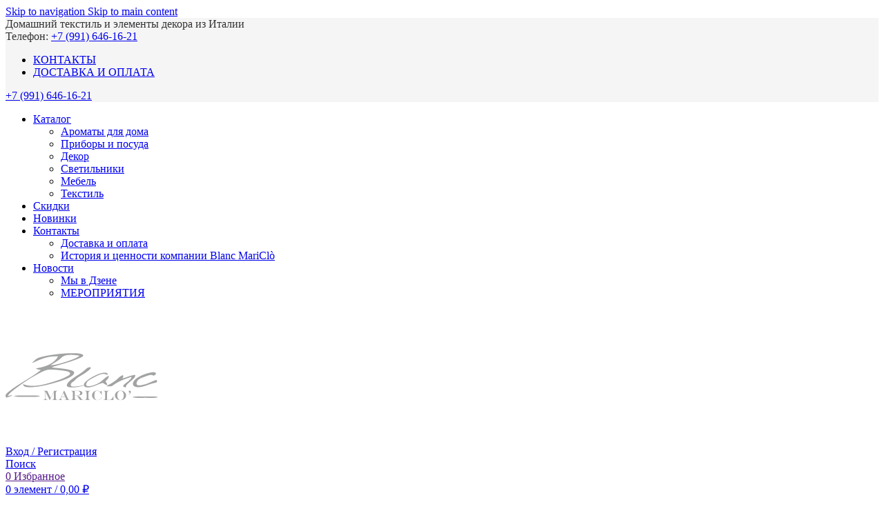

--- FILE ---
content_type: text/html; charset=UTF-8
request_url: https://blancmariclomoscow.com/category/aromaty-dlya-doma/svechi-aromaty-dlya-doma/
body_size: 33424
content:
<!DOCTYPE html>
<html lang="ru-RU">
<head>
	<meta charset="UTF-8">
	<link rel="profile" href="https://gmpg.org/xfn/11">
	<link rel="pingback" href="https://blancmariclomoscow.com/xmlrpc.php">

	<script id="yookassa-own-payment-methods-head">
window.yookassaOwnPaymentMethods = ["yookassa_epl"];
</script>
<meta name='robots' content='index, follow, max-image-preview:large, max-snippet:-1, max-video-preview:-1' />
<script>window._wca = window._wca || [];</script>

	<!-- This site is optimized with the Yoast SEO plugin v26.7 - https://yoast.com/wordpress/plugins/seo/ -->
	<title>Свечи купить по выгодной цене в интернет-магазине Blanc Mariclo - Итальянская мебель и декор</title>
	<meta name="description" content="Свечи со скидкой в интернет-магазине Blanc Mariclo. 🚚 Быстрая доставка по Москве, Санкт-Петербургу и всей России. Широкий ассортимент, ✔️ Самовывоз товаров из наших магазинов или пункта выдачи в вашем городе." />
	<link rel="canonical" href="https://blancmariclomoscow.com/category/aromaty-dlya-doma/svechi-aromaty-dlya-doma/" />
	<meta property="og:locale" content="ru_RU" />
	<meta property="og:type" content="article" />
	<meta property="og:title" content="Свечи купить по выгодной цене в интернет-магазине Blanc Mariclo - Итальянская мебель и декор" />
	<meta property="og:description" content="Свечи со скидкой в интернет-магазине Blanc Mariclo. 🚚 Быстрая доставка по Москве, Санкт-Петербургу и всей России. Широкий ассортимент, ✔️ Самовывоз товаров из наших магазинов или пункта выдачи в вашем городе." />
	<meta property="og:url" content="https://blancmariclomoscow.com/category/aromaty-dlya-doma/svechi-aromaty-dlya-doma/" />
	<meta property="og:site_name" content="Blanc Mariclo" />
	<meta name="twitter:card" content="summary_large_image" />
	<script type="application/ld+json" class="yoast-schema-graph">{"@context":"https://schema.org","@graph":[{"@type":"CollectionPage","@id":"https://blancmariclomoscow.com/category/aromaty-dlya-doma/svechi-aromaty-dlya-doma/","url":"https://blancmariclomoscow.com/category/aromaty-dlya-doma/svechi-aromaty-dlya-doma/","name":"Свечи купить по выгодной цене в интернет-магазине Blanc Mariclo - Итальянская мебель и декор","isPartOf":{"@id":"https://blancmariclomoscow.com/#website"},"description":"Свечи со скидкой в интернет-магазине Blanc Mariclo. 🚚 Быстрая доставка по Москве, Санкт-Петербургу и всей России. Широкий ассортимент, ✔️ Самовывоз товаров из наших магазинов или пункта выдачи в вашем городе.","breadcrumb":{"@id":"https://blancmariclomoscow.com/category/aromaty-dlya-doma/svechi-aromaty-dlya-doma/#breadcrumb"},"inLanguage":"ru-RU"},{"@type":"BreadcrumbList","@id":"https://blancmariclomoscow.com/category/aromaty-dlya-doma/svechi-aromaty-dlya-doma/#breadcrumb","itemListElement":[{"@type":"ListItem","position":1,"name":"Главная","item":"https://blancmariclomoscow.com/"},{"@type":"ListItem","position":2,"name":"Ароматы для дома","item":"https://blancmariclomoscow.com/category/aromaty-dlya-doma/"},{"@type":"ListItem","position":3,"name":"Свечи"}]},{"@type":"WebSite","@id":"https://blancmariclomoscow.com/#website","url":"https://blancmariclomoscow.com/","name":"Blanc Mariclo","description":"Домашний текстиль и элементы декора из Италии","publisher":{"@id":"https://blancmariclomoscow.com/#organization"},"potentialAction":[{"@type":"SearchAction","target":{"@type":"EntryPoint","urlTemplate":"https://blancmariclomoscow.com/?s={search_term_string}"},"query-input":{"@type":"PropertyValueSpecification","valueRequired":true,"valueName":"search_term_string"}}],"inLanguage":"ru-RU"},{"@type":"Organization","@id":"https://blancmariclomoscow.com/#organization","name":"Blanc Mariclo","url":"https://blancmariclomoscow.com/","logo":{"@type":"ImageObject","inLanguage":"ru-RU","@id":"https://blancmariclomoscow.com/#/schema/logo/image/","url":"https://blancmariclomoscow.com/wp-content/uploads/2021/08/blancmariclo-logo-white.svg","contentUrl":"https://blancmariclomoscow.com/wp-content/uploads/2021/08/blancmariclo-logo-white.svg","width":613,"height":192,"caption":"Blanc Mariclo"},"image":{"@id":"https://blancmariclomoscow.com/#/schema/logo/image/"},"sameAs":["https://www.pinterest.ru/blancmariclo_moscow"]}]}</script>
	<!-- / Yoast SEO plugin. -->


<link rel='dns-prefetch' href='//stats.wp.com' />
<link rel='dns-prefetch' href='//fonts.googleapis.com' />
<link rel="alternate" type="application/rss+xml" title="Blanc Mariclo &raquo; Лента" href="https://blancmariclomoscow.com/feed/" />
<link rel="alternate" type="application/rss+xml" title="Blanc Mariclo &raquo; Лента комментариев" href="https://blancmariclomoscow.com/comments/feed/" />
<link rel="alternate" type="application/rss+xml" title="Blanc Mariclo &raquo; Лента элемента Свечи таксономии Категория" href="https://blancmariclomoscow.com/category/aromaty-dlya-doma/svechi-aromaty-dlya-doma/feed/" />
<style id='wp-img-auto-sizes-contain-inline-css' type='text/css'>
img:is([sizes=auto i],[sizes^="auto," i]){contain-intrinsic-size:3000px 1500px}
/*# sourceURL=wp-img-auto-sizes-contain-inline-css */
</style>
<link rel='stylesheet' id='wp-block-library-css' href='https://blancmariclomoscow.com/wp-includes/css/dist/block-library/style.min.css?ver=4b6ee849c7eed1805e057b26526a15b3' type='text/css' media='all' />
<style id='safe-svg-svg-icon-style-inline-css' type='text/css'>
.safe-svg-cover{text-align:center}.safe-svg-cover .safe-svg-inside{display:inline-block;max-width:100%}.safe-svg-cover svg{fill:currentColor;height:100%;max-height:100%;max-width:100%;width:100%}

/*# sourceURL=https://blancmariclomoscow.com/wp-content/plugins/safe-svg/dist/safe-svg-block-frontend.css */
</style>
<link rel='stylesheet' id='mediaelement-css' href='https://blancmariclomoscow.com/wp-includes/js/mediaelement/mediaelementplayer-legacy.min.css?ver=4.2.17' type='text/css' media='all' />
<link rel='stylesheet' id='wp-mediaelement-css' href='https://blancmariclomoscow.com/wp-includes/js/mediaelement/wp-mediaelement.min.css?ver=4b6ee849c7eed1805e057b26526a15b3' type='text/css' media='all' />
<style id='jetpack-sharing-buttons-style-inline-css' type='text/css'>
.jetpack-sharing-buttons__services-list{display:flex;flex-direction:row;flex-wrap:wrap;gap:0;list-style-type:none;margin:5px;padding:0}.jetpack-sharing-buttons__services-list.has-small-icon-size{font-size:12px}.jetpack-sharing-buttons__services-list.has-normal-icon-size{font-size:16px}.jetpack-sharing-buttons__services-list.has-large-icon-size{font-size:24px}.jetpack-sharing-buttons__services-list.has-huge-icon-size{font-size:36px}@media print{.jetpack-sharing-buttons__services-list{display:none!important}}.editor-styles-wrapper .wp-block-jetpack-sharing-buttons{gap:0;padding-inline-start:0}ul.jetpack-sharing-buttons__services-list.has-background{padding:1.25em 2.375em}
/*# sourceURL=https://blancmariclomoscow.com/wp-content/plugins/jetpack/_inc/blocks/sharing-buttons/view.css */
</style>
<style id='filebird-block-filebird-gallery-style-inline-css' type='text/css'>
ul.filebird-block-filebird-gallery{margin:auto!important;padding:0!important;width:100%}ul.filebird-block-filebird-gallery.layout-grid{display:grid;grid-gap:20px;align-items:stretch;grid-template-columns:repeat(var(--columns),1fr);justify-items:stretch}ul.filebird-block-filebird-gallery.layout-grid li img{border:1px solid #ccc;box-shadow:2px 2px 6px 0 rgba(0,0,0,.3);height:100%;max-width:100%;-o-object-fit:cover;object-fit:cover;width:100%}ul.filebird-block-filebird-gallery.layout-masonry{-moz-column-count:var(--columns);-moz-column-gap:var(--space);column-gap:var(--space);-moz-column-width:var(--min-width);columns:var(--min-width) var(--columns);display:block;overflow:auto}ul.filebird-block-filebird-gallery.layout-masonry li{margin-bottom:var(--space)}ul.filebird-block-filebird-gallery li{list-style:none}ul.filebird-block-filebird-gallery li figure{height:100%;margin:0;padding:0;position:relative;width:100%}ul.filebird-block-filebird-gallery li figure figcaption{background:linear-gradient(0deg,rgba(0,0,0,.7),rgba(0,0,0,.3) 70%,transparent);bottom:0;box-sizing:border-box;color:#fff;font-size:.8em;margin:0;max-height:100%;overflow:auto;padding:3em .77em .7em;position:absolute;text-align:center;width:100%;z-index:2}ul.filebird-block-filebird-gallery li figure figcaption a{color:inherit}

/*# sourceURL=https://blancmariclomoscow.com/wp-content/plugins/filebird/blocks/filebird-gallery/build/style-index.css */
</style>
<style id='global-styles-inline-css' type='text/css'>
:root{--wp--preset--aspect-ratio--square: 1;--wp--preset--aspect-ratio--4-3: 4/3;--wp--preset--aspect-ratio--3-4: 3/4;--wp--preset--aspect-ratio--3-2: 3/2;--wp--preset--aspect-ratio--2-3: 2/3;--wp--preset--aspect-ratio--16-9: 16/9;--wp--preset--aspect-ratio--9-16: 9/16;--wp--preset--color--black: #000000;--wp--preset--color--cyan-bluish-gray: #abb8c3;--wp--preset--color--white: #ffffff;--wp--preset--color--pale-pink: #f78da7;--wp--preset--color--vivid-red: #cf2e2e;--wp--preset--color--luminous-vivid-orange: #ff6900;--wp--preset--color--luminous-vivid-amber: #fcb900;--wp--preset--color--light-green-cyan: #7bdcb5;--wp--preset--color--vivid-green-cyan: #00d084;--wp--preset--color--pale-cyan-blue: #8ed1fc;--wp--preset--color--vivid-cyan-blue: #0693e3;--wp--preset--color--vivid-purple: #9b51e0;--wp--preset--gradient--vivid-cyan-blue-to-vivid-purple: linear-gradient(135deg,rgb(6,147,227) 0%,rgb(155,81,224) 100%);--wp--preset--gradient--light-green-cyan-to-vivid-green-cyan: linear-gradient(135deg,rgb(122,220,180) 0%,rgb(0,208,130) 100%);--wp--preset--gradient--luminous-vivid-amber-to-luminous-vivid-orange: linear-gradient(135deg,rgb(252,185,0) 0%,rgb(255,105,0) 100%);--wp--preset--gradient--luminous-vivid-orange-to-vivid-red: linear-gradient(135deg,rgb(255,105,0) 0%,rgb(207,46,46) 100%);--wp--preset--gradient--very-light-gray-to-cyan-bluish-gray: linear-gradient(135deg,rgb(238,238,238) 0%,rgb(169,184,195) 100%);--wp--preset--gradient--cool-to-warm-spectrum: linear-gradient(135deg,rgb(74,234,220) 0%,rgb(151,120,209) 20%,rgb(207,42,186) 40%,rgb(238,44,130) 60%,rgb(251,105,98) 80%,rgb(254,248,76) 100%);--wp--preset--gradient--blush-light-purple: linear-gradient(135deg,rgb(255,206,236) 0%,rgb(152,150,240) 100%);--wp--preset--gradient--blush-bordeaux: linear-gradient(135deg,rgb(254,205,165) 0%,rgb(254,45,45) 50%,rgb(107,0,62) 100%);--wp--preset--gradient--luminous-dusk: linear-gradient(135deg,rgb(255,203,112) 0%,rgb(199,81,192) 50%,rgb(65,88,208) 100%);--wp--preset--gradient--pale-ocean: linear-gradient(135deg,rgb(255,245,203) 0%,rgb(182,227,212) 50%,rgb(51,167,181) 100%);--wp--preset--gradient--electric-grass: linear-gradient(135deg,rgb(202,248,128) 0%,rgb(113,206,126) 100%);--wp--preset--gradient--midnight: linear-gradient(135deg,rgb(2,3,129) 0%,rgb(40,116,252) 100%);--wp--preset--font-size--small: 13px;--wp--preset--font-size--medium: 20px;--wp--preset--font-size--large: 36px;--wp--preset--font-size--x-large: 42px;--wp--preset--spacing--20: 0.44rem;--wp--preset--spacing--30: 0.67rem;--wp--preset--spacing--40: 1rem;--wp--preset--spacing--50: 1.5rem;--wp--preset--spacing--60: 2.25rem;--wp--preset--spacing--70: 3.38rem;--wp--preset--spacing--80: 5.06rem;--wp--preset--shadow--natural: 6px 6px 9px rgba(0, 0, 0, 0.2);--wp--preset--shadow--deep: 12px 12px 50px rgba(0, 0, 0, 0.4);--wp--preset--shadow--sharp: 6px 6px 0px rgba(0, 0, 0, 0.2);--wp--preset--shadow--outlined: 6px 6px 0px -3px rgb(255, 255, 255), 6px 6px rgb(0, 0, 0);--wp--preset--shadow--crisp: 6px 6px 0px rgb(0, 0, 0);}:where(body) { margin: 0; }.wp-site-blocks > .alignleft { float: left; margin-right: 2em; }.wp-site-blocks > .alignright { float: right; margin-left: 2em; }.wp-site-blocks > .aligncenter { justify-content: center; margin-left: auto; margin-right: auto; }:where(.is-layout-flex){gap: 0.5em;}:where(.is-layout-grid){gap: 0.5em;}.is-layout-flow > .alignleft{float: left;margin-inline-start: 0;margin-inline-end: 2em;}.is-layout-flow > .alignright{float: right;margin-inline-start: 2em;margin-inline-end: 0;}.is-layout-flow > .aligncenter{margin-left: auto !important;margin-right: auto !important;}.is-layout-constrained > .alignleft{float: left;margin-inline-start: 0;margin-inline-end: 2em;}.is-layout-constrained > .alignright{float: right;margin-inline-start: 2em;margin-inline-end: 0;}.is-layout-constrained > .aligncenter{margin-left: auto !important;margin-right: auto !important;}.is-layout-constrained > :where(:not(.alignleft):not(.alignright):not(.alignfull)){margin-left: auto !important;margin-right: auto !important;}body .is-layout-flex{display: flex;}.is-layout-flex{flex-wrap: wrap;align-items: center;}.is-layout-flex > :is(*, div){margin: 0;}body .is-layout-grid{display: grid;}.is-layout-grid > :is(*, div){margin: 0;}body{padding-top: 0px;padding-right: 0px;padding-bottom: 0px;padding-left: 0px;}a:where(:not(.wp-element-button)){text-decoration: none;}:root :where(.wp-element-button, .wp-block-button__link){background-color: #32373c;border-width: 0;color: #fff;font-family: inherit;font-size: inherit;font-style: inherit;font-weight: inherit;letter-spacing: inherit;line-height: inherit;padding-top: calc(0.667em + 2px);padding-right: calc(1.333em + 2px);padding-bottom: calc(0.667em + 2px);padding-left: calc(1.333em + 2px);text-decoration: none;text-transform: inherit;}.has-black-color{color: var(--wp--preset--color--black) !important;}.has-cyan-bluish-gray-color{color: var(--wp--preset--color--cyan-bluish-gray) !important;}.has-white-color{color: var(--wp--preset--color--white) !important;}.has-pale-pink-color{color: var(--wp--preset--color--pale-pink) !important;}.has-vivid-red-color{color: var(--wp--preset--color--vivid-red) !important;}.has-luminous-vivid-orange-color{color: var(--wp--preset--color--luminous-vivid-orange) !important;}.has-luminous-vivid-amber-color{color: var(--wp--preset--color--luminous-vivid-amber) !important;}.has-light-green-cyan-color{color: var(--wp--preset--color--light-green-cyan) !important;}.has-vivid-green-cyan-color{color: var(--wp--preset--color--vivid-green-cyan) !important;}.has-pale-cyan-blue-color{color: var(--wp--preset--color--pale-cyan-blue) !important;}.has-vivid-cyan-blue-color{color: var(--wp--preset--color--vivid-cyan-blue) !important;}.has-vivid-purple-color{color: var(--wp--preset--color--vivid-purple) !important;}.has-black-background-color{background-color: var(--wp--preset--color--black) !important;}.has-cyan-bluish-gray-background-color{background-color: var(--wp--preset--color--cyan-bluish-gray) !important;}.has-white-background-color{background-color: var(--wp--preset--color--white) !important;}.has-pale-pink-background-color{background-color: var(--wp--preset--color--pale-pink) !important;}.has-vivid-red-background-color{background-color: var(--wp--preset--color--vivid-red) !important;}.has-luminous-vivid-orange-background-color{background-color: var(--wp--preset--color--luminous-vivid-orange) !important;}.has-luminous-vivid-amber-background-color{background-color: var(--wp--preset--color--luminous-vivid-amber) !important;}.has-light-green-cyan-background-color{background-color: var(--wp--preset--color--light-green-cyan) !important;}.has-vivid-green-cyan-background-color{background-color: var(--wp--preset--color--vivid-green-cyan) !important;}.has-pale-cyan-blue-background-color{background-color: var(--wp--preset--color--pale-cyan-blue) !important;}.has-vivid-cyan-blue-background-color{background-color: var(--wp--preset--color--vivid-cyan-blue) !important;}.has-vivid-purple-background-color{background-color: var(--wp--preset--color--vivid-purple) !important;}.has-black-border-color{border-color: var(--wp--preset--color--black) !important;}.has-cyan-bluish-gray-border-color{border-color: var(--wp--preset--color--cyan-bluish-gray) !important;}.has-white-border-color{border-color: var(--wp--preset--color--white) !important;}.has-pale-pink-border-color{border-color: var(--wp--preset--color--pale-pink) !important;}.has-vivid-red-border-color{border-color: var(--wp--preset--color--vivid-red) !important;}.has-luminous-vivid-orange-border-color{border-color: var(--wp--preset--color--luminous-vivid-orange) !important;}.has-luminous-vivid-amber-border-color{border-color: var(--wp--preset--color--luminous-vivid-amber) !important;}.has-light-green-cyan-border-color{border-color: var(--wp--preset--color--light-green-cyan) !important;}.has-vivid-green-cyan-border-color{border-color: var(--wp--preset--color--vivid-green-cyan) !important;}.has-pale-cyan-blue-border-color{border-color: var(--wp--preset--color--pale-cyan-blue) !important;}.has-vivid-cyan-blue-border-color{border-color: var(--wp--preset--color--vivid-cyan-blue) !important;}.has-vivid-purple-border-color{border-color: var(--wp--preset--color--vivid-purple) !important;}.has-vivid-cyan-blue-to-vivid-purple-gradient-background{background: var(--wp--preset--gradient--vivid-cyan-blue-to-vivid-purple) !important;}.has-light-green-cyan-to-vivid-green-cyan-gradient-background{background: var(--wp--preset--gradient--light-green-cyan-to-vivid-green-cyan) !important;}.has-luminous-vivid-amber-to-luminous-vivid-orange-gradient-background{background: var(--wp--preset--gradient--luminous-vivid-amber-to-luminous-vivid-orange) !important;}.has-luminous-vivid-orange-to-vivid-red-gradient-background{background: var(--wp--preset--gradient--luminous-vivid-orange-to-vivid-red) !important;}.has-very-light-gray-to-cyan-bluish-gray-gradient-background{background: var(--wp--preset--gradient--very-light-gray-to-cyan-bluish-gray) !important;}.has-cool-to-warm-spectrum-gradient-background{background: var(--wp--preset--gradient--cool-to-warm-spectrum) !important;}.has-blush-light-purple-gradient-background{background: var(--wp--preset--gradient--blush-light-purple) !important;}.has-blush-bordeaux-gradient-background{background: var(--wp--preset--gradient--blush-bordeaux) !important;}.has-luminous-dusk-gradient-background{background: var(--wp--preset--gradient--luminous-dusk) !important;}.has-pale-ocean-gradient-background{background: var(--wp--preset--gradient--pale-ocean) !important;}.has-electric-grass-gradient-background{background: var(--wp--preset--gradient--electric-grass) !important;}.has-midnight-gradient-background{background: var(--wp--preset--gradient--midnight) !important;}.has-small-font-size{font-size: var(--wp--preset--font-size--small) !important;}.has-medium-font-size{font-size: var(--wp--preset--font-size--medium) !important;}.has-large-font-size{font-size: var(--wp--preset--font-size--large) !important;}.has-x-large-font-size{font-size: var(--wp--preset--font-size--x-large) !important;}
:where(.wp-block-post-template.is-layout-flex){gap: 1.25em;}:where(.wp-block-post-template.is-layout-grid){gap: 1.25em;}
:where(.wp-block-term-template.is-layout-flex){gap: 1.25em;}:where(.wp-block-term-template.is-layout-grid){gap: 1.25em;}
:where(.wp-block-columns.is-layout-flex){gap: 2em;}:where(.wp-block-columns.is-layout-grid){gap: 2em;}
:root :where(.wp-block-pullquote){font-size: 1.5em;line-height: 1.6;}
/*# sourceURL=global-styles-inline-css */
</style>
<style id='woocommerce-inline-inline-css' type='text/css'>
.woocommerce form .form-row .required { visibility: visible; }
/*# sourceURL=woocommerce-inline-inline-css */
</style>
<link rel='stylesheet' id='xml-for-google-merchant-center-css' href='https://blancmariclomoscow.com/wp-content/plugins/xml-for-google-merchant-center/public/css/xfgmc-public.css?ver=4.0.10' type='text/css' media='all' />
<link rel='stylesheet' id='wd-widget-price-filter-css' href='https://blancmariclomoscow.com/wp-content/themes/woodmart/css/parts/woo-widget-price-filter.min.css?ver=8.3.7' type='text/css' media='all' />
<link rel='stylesheet' id='wd-widget-woo-other-css' href='https://blancmariclomoscow.com/wp-content/themes/woodmart/css/parts/woo-widget-other.min.css?ver=8.3.7' type='text/css' media='all' />
<link rel='stylesheet' id='elementor-icons-css' href='https://blancmariclomoscow.com/wp-content/plugins/elementor/assets/lib/eicons/css/elementor-icons.min.css?ver=5.45.0' type='text/css' media='all' />
<link rel='stylesheet' id='elementor-frontend-css' href='https://blancmariclomoscow.com/wp-content/plugins/elementor/assets/css/frontend.min.css?ver=3.34.1' type='text/css' media='all' />
<style id='elementor-frontend-inline-css' type='text/css'>
.elementor-kit-6{--e-global-color-primary:#000502;--e-global-color-secondary:#000000;--e-global-color-text:#000000;--e-global-color-accent:#CE6761;--e-global-typography-primary-font-family:"Roboto";--e-global-typography-primary-font-weight:600;--e-global-typography-secondary-font-family:"Roboto Slab";--e-global-typography-secondary-font-weight:400;--e-global-typography-text-font-family:"Roboto";--e-global-typography-text-font-weight:400;--e-global-typography-accent-font-family:"Roboto";--e-global-typography-accent-font-weight:500;}.elementor-section.elementor-section-boxed > .elementor-container{max-width:1140px;}.e-con{--container-max-width:1140px;}.elementor-widget:not(:last-child){margin-block-end:20px;}.elementor-element{--widgets-spacing:20px 20px;--widgets-spacing-row:20px;--widgets-spacing-column:20px;}{}h1.entry-title{display:var(--page-title-display);}@media(max-width:1024px){.elementor-section.elementor-section-boxed > .elementor-container{max-width:1024px;}.e-con{--container-max-width:1024px;}}@media(max-width:767px){.elementor-section.elementor-section-boxed > .elementor-container{max-width:767px;}.e-con{--container-max-width:767px;}}
/*# sourceURL=elementor-frontend-inline-css */
</style>
<link rel='stylesheet' id='font-awesome-5-all-css' href='https://blancmariclomoscow.com/wp-content/plugins/elementor/assets/lib/font-awesome/css/all.min.css?ver=3.34.1' type='text/css' media='all' />
<link rel='stylesheet' id='font-awesome-4-shim-css' href='https://blancmariclomoscow.com/wp-content/plugins/elementor/assets/lib/font-awesome/css/v4-shims.min.css?ver=3.34.1' type='text/css' media='all' />
<link rel='stylesheet' id='wd-style-base-css' href='https://blancmariclomoscow.com/wp-content/themes/woodmart/css/parts/base.min.css?ver=8.3.7' type='text/css' media='all' />
<link rel='stylesheet' id='wd-helpers-wpb-elem-css' href='https://blancmariclomoscow.com/wp-content/themes/woodmart/css/parts/helpers-wpb-elem.min.css?ver=8.3.7' type='text/css' media='all' />
<link rel='stylesheet' id='wd-lazy-loading-css' href='https://blancmariclomoscow.com/wp-content/themes/woodmart/css/parts/opt-lazy-load.min.css?ver=8.3.7' type='text/css' media='all' />
<link rel='stylesheet' id='wd-revolution-slider-css' href='https://blancmariclomoscow.com/wp-content/themes/woodmart/css/parts/int-rev-slider.min.css?ver=8.3.7' type='text/css' media='all' />
<link rel='stylesheet' id='wd-elementor-base-css' href='https://blancmariclomoscow.com/wp-content/themes/woodmart/css/parts/int-elem-base.min.css?ver=8.3.7' type='text/css' media='all' />
<link rel='stylesheet' id='wd-int-wordfence-css' href='https://blancmariclomoscow.com/wp-content/themes/woodmart/css/parts/int-wordfence.min.css?ver=8.3.7' type='text/css' media='all' />
<link rel='stylesheet' id='wd-woocommerce-base-css' href='https://blancmariclomoscow.com/wp-content/themes/woodmart/css/parts/woocommerce-base.min.css?ver=8.3.7' type='text/css' media='all' />
<link rel='stylesheet' id='wd-mod-star-rating-css' href='https://blancmariclomoscow.com/wp-content/themes/woodmart/css/parts/mod-star-rating.min.css?ver=8.3.7' type='text/css' media='all' />
<link rel='stylesheet' id='wd-woocommerce-block-notices-css' href='https://blancmariclomoscow.com/wp-content/themes/woodmart/css/parts/woo-mod-block-notices.min.css?ver=8.3.7' type='text/css' media='all' />
<link rel='stylesheet' id='wd-widget-active-filters-css' href='https://blancmariclomoscow.com/wp-content/themes/woodmart/css/parts/woo-widget-active-filters.min.css?ver=8.3.7' type='text/css' media='all' />
<link rel='stylesheet' id='wd-woo-shop-predefined-css' href='https://blancmariclomoscow.com/wp-content/themes/woodmart/css/parts/woo-shop-predefined.min.css?ver=8.3.7' type='text/css' media='all' />
<link rel='stylesheet' id='wd-shop-title-categories-css' href='https://blancmariclomoscow.com/wp-content/themes/woodmart/css/parts/woo-categories-loop-nav.min.css?ver=8.3.7' type='text/css' media='all' />
<link rel='stylesheet' id='wd-woo-categories-loop-nav-mobile-accordion-css' href='https://blancmariclomoscow.com/wp-content/themes/woodmart/css/parts/woo-categories-loop-nav-mobile-accordion.min.css?ver=8.3.7' type='text/css' media='all' />
<link rel='stylesheet' id='wd-woo-shop-el-products-per-page-css' href='https://blancmariclomoscow.com/wp-content/themes/woodmart/css/parts/woo-shop-el-products-per-page.min.css?ver=8.3.7' type='text/css' media='all' />
<link rel='stylesheet' id='wd-woo-shop-page-title-css' href='https://blancmariclomoscow.com/wp-content/themes/woodmart/css/parts/woo-shop-page-title.min.css?ver=8.3.7' type='text/css' media='all' />
<link rel='stylesheet' id='wd-woo-mod-shop-loop-head-css' href='https://blancmariclomoscow.com/wp-content/themes/woodmart/css/parts/woo-mod-shop-loop-head.min.css?ver=8.3.7' type='text/css' media='all' />
<link rel='stylesheet' id='wd-woo-shop-el-products-view-css' href='https://blancmariclomoscow.com/wp-content/themes/woodmart/css/parts/woo-shop-el-products-view.min.css?ver=8.3.7' type='text/css' media='all' />
<link rel='stylesheet' id='wd-wp-blocks-css' href='https://blancmariclomoscow.com/wp-content/themes/woodmart/css/parts/wp-blocks.min.css?ver=8.3.7' type='text/css' media='all' />
<link rel='stylesheet' id='child-style-css' href='https://blancmariclomoscow.com/wp-content/themes/woodmart-child/style.css?ver=8.3.7' type='text/css' media='all' />
<link rel='stylesheet' id='wd-header-base-css' href='https://blancmariclomoscow.com/wp-content/themes/woodmart/css/parts/header-base.min.css?ver=8.3.7' type='text/css' media='all' />
<link rel='stylesheet' id='wd-mod-tools-css' href='https://blancmariclomoscow.com/wp-content/themes/woodmart/css/parts/mod-tools.min.css?ver=8.3.7' type='text/css' media='all' />
<link rel='stylesheet' id='wd-header-elements-base-css' href='https://blancmariclomoscow.com/wp-content/themes/woodmart/css/parts/header-el-base.min.css?ver=8.3.7' type='text/css' media='all' />
<link rel='stylesheet' id='wd-social-icons-css' href='https://blancmariclomoscow.com/wp-content/themes/woodmart/css/parts/el-social-icons.min.css?ver=8.3.7' type='text/css' media='all' />
<link rel='stylesheet' id='wd-social-icons-styles-css' href='https://blancmariclomoscow.com/wp-content/themes/woodmart/css/parts/el-social-styles.min.css?ver=8.3.7' type='text/css' media='all' />
<link rel='stylesheet' id='wd-woo-mod-login-form-css' href='https://blancmariclomoscow.com/wp-content/themes/woodmart/css/parts/woo-mod-login-form.min.css?ver=8.3.7' type='text/css' media='all' />
<link rel='stylesheet' id='wd-header-my-account-css' href='https://blancmariclomoscow.com/wp-content/themes/woodmart/css/parts/header-el-my-account.min.css?ver=8.3.7' type='text/css' media='all' />
<link rel='stylesheet' id='wd-header-search-css' href='https://blancmariclomoscow.com/wp-content/themes/woodmart/css/parts/header-el-search.min.css?ver=8.3.7' type='text/css' media='all' />
<link rel='stylesheet' id='wd-header-cart-side-css' href='https://blancmariclomoscow.com/wp-content/themes/woodmart/css/parts/header-el-cart-side.min.css?ver=8.3.7' type='text/css' media='all' />
<link rel='stylesheet' id='wd-woo-mod-quantity-css' href='https://blancmariclomoscow.com/wp-content/themes/woodmart/css/parts/woo-mod-quantity.min.css?ver=8.3.7' type='text/css' media='all' />
<link rel='stylesheet' id='wd-header-cart-css' href='https://blancmariclomoscow.com/wp-content/themes/woodmart/css/parts/header-el-cart.min.css?ver=8.3.7' type='text/css' media='all' />
<link rel='stylesheet' id='wd-widget-shopping-cart-css' href='https://blancmariclomoscow.com/wp-content/themes/woodmart/css/parts/woo-widget-shopping-cart.min.css?ver=8.3.7' type='text/css' media='all' />
<link rel='stylesheet' id='wd-widget-product-list-css' href='https://blancmariclomoscow.com/wp-content/themes/woodmart/css/parts/woo-widget-product-list.min.css?ver=8.3.7' type='text/css' media='all' />
<link rel='stylesheet' id='wd-header-mobile-nav-dropdown-css' href='https://blancmariclomoscow.com/wp-content/themes/woodmart/css/parts/header-el-mobile-nav-dropdown.min.css?ver=8.3.7' type='text/css' media='all' />
<link rel='stylesheet' id='wd-off-canvas-sidebar-css' href='https://blancmariclomoscow.com/wp-content/themes/woodmart/css/parts/opt-off-canvas-sidebar.min.css?ver=8.3.7' type='text/css' media='all' />
<link rel='stylesheet' id='wd-widget-product-cat-css' href='https://blancmariclomoscow.com/wp-content/themes/woodmart/css/parts/woo-widget-product-cat.min.css?ver=8.3.7' type='text/css' media='all' />
<link rel='stylesheet' id='wd-widget-slider-price-filter-css' href='https://blancmariclomoscow.com/wp-content/themes/woodmart/css/parts/woo-widget-slider-price-filter.min.css?ver=8.3.7' type='text/css' media='all' />
<link rel='stylesheet' id='wd-shop-filter-area-css' href='https://blancmariclomoscow.com/wp-content/themes/woodmart/css/parts/woo-shop-el-filters-area.min.css?ver=8.3.7' type='text/css' media='all' />
<link rel='stylesheet' id='wd-woo-shop-el-order-by-css' href='https://blancmariclomoscow.com/wp-content/themes/woodmart/css/parts/woo-shop-el-order-by.min.css?ver=8.3.7' type='text/css' media='all' />
<link rel='stylesheet' id='wd-woo-opt-title-limit-css' href='https://blancmariclomoscow.com/wp-content/themes/woodmart/css/parts/woo-opt-title-limit.min.css?ver=8.3.7' type='text/css' media='all' />
<link rel='stylesheet' id='wd-product-loop-css' href='https://blancmariclomoscow.com/wp-content/themes/woodmart/css/parts/woo-product-loop.min.css?ver=8.3.7' type='text/css' media='all' />
<link rel='stylesheet' id='wd-product-loop-quick-css' href='https://blancmariclomoscow.com/wp-content/themes/woodmart/css/parts/woo-product-loop-quick.min.css?ver=8.3.7' type='text/css' media='all' />
<link rel='stylesheet' id='wd-woo-mod-add-btn-replace-css' href='https://blancmariclomoscow.com/wp-content/themes/woodmart/css/parts/woo-mod-add-btn-replace.min.css?ver=8.3.7' type='text/css' media='all' />
<link rel='stylesheet' id='wd-woo-mod-swatches-base-css' href='https://blancmariclomoscow.com/wp-content/themes/woodmart/css/parts/woo-mod-swatches-base.min.css?ver=8.3.7' type='text/css' media='all' />
<link rel='stylesheet' id='wd-categories-loop-default-css' href='https://blancmariclomoscow.com/wp-content/themes/woodmart/css/parts/woo-categories-loop-default-old.min.css?ver=8.3.7' type='text/css' media='all' />
<link rel='stylesheet' id='wd-woo-categories-loop-css' href='https://blancmariclomoscow.com/wp-content/themes/woodmart/css/parts/woo-categories-loop.min.css?ver=8.3.7' type='text/css' media='all' />
<link rel='stylesheet' id='wd-categories-loop-css' href='https://blancmariclomoscow.com/wp-content/themes/woodmart/css/parts/woo-categories-loop-old.min.css?ver=8.3.7' type='text/css' media='all' />
<link rel='stylesheet' id='wd-sticky-loader-css' href='https://blancmariclomoscow.com/wp-content/themes/woodmart/css/parts/mod-sticky-loader.min.css?ver=8.3.7' type='text/css' media='all' />
<link rel='stylesheet' id='wd-woo-mod-product-labels-css' href='https://blancmariclomoscow.com/wp-content/themes/woodmart/css/parts/woo-mod-product-labels.min.css?ver=8.3.7' type='text/css' media='all' />
<link rel='stylesheet' id='wd-woo-mod-product-labels-round-css' href='https://blancmariclomoscow.com/wp-content/themes/woodmart/css/parts/woo-mod-product-labels-round.min.css?ver=8.3.7' type='text/css' media='all' />
<link rel='stylesheet' id='wd-mfp-popup-css' href='https://blancmariclomoscow.com/wp-content/themes/woodmart/css/parts/lib-magnific-popup.min.css?ver=8.3.7' type='text/css' media='all' />
<link rel='stylesheet' id='wd-mod-animations-transform-css' href='https://blancmariclomoscow.com/wp-content/themes/woodmart/css/parts/mod-animations-transform.min.css?ver=8.3.7' type='text/css' media='all' />
<link rel='stylesheet' id='wd-mod-transform-css' href='https://blancmariclomoscow.com/wp-content/themes/woodmart/css/parts/mod-transform.min.css?ver=8.3.7' type='text/css' media='all' />
<link rel='stylesheet' id='wd-add-to-cart-popup-css' href='https://blancmariclomoscow.com/wp-content/themes/woodmart/css/parts/woo-opt-add-to-cart-popup.min.css?ver=8.3.7' type='text/css' media='all' />
<link rel='stylesheet' id='wd-footer-base-css' href='https://blancmariclomoscow.com/wp-content/themes/woodmart/css/parts/footer-base.min.css?ver=8.3.7' type='text/css' media='all' />
<link rel='stylesheet' id='wd-swiper-css' href='https://blancmariclomoscow.com/wp-content/themes/woodmart/css/parts/lib-swiper.min.css?ver=8.3.7' type='text/css' media='all' />
<link rel='stylesheet' id='wd-brands-css' href='https://blancmariclomoscow.com/wp-content/themes/woodmart/css/parts/el-brand.min.css?ver=8.3.7' type='text/css' media='all' />
<link rel='stylesheet' id='wd-widget-wd-recent-posts-css' href='https://blancmariclomoscow.com/wp-content/themes/woodmart/css/parts/widget-wd-recent-posts.min.css?ver=8.3.7' type='text/css' media='all' />
<link rel='stylesheet' id='wd-scroll-top-css' href='https://blancmariclomoscow.com/wp-content/themes/woodmart/css/parts/opt-scrolltotop.min.css?ver=8.3.7' type='text/css' media='all' />
<link rel='stylesheet' id='wd-header-search-fullscreen-css' href='https://blancmariclomoscow.com/wp-content/themes/woodmart/css/parts/header-el-search-fullscreen-general.min.css?ver=8.3.7' type='text/css' media='all' />
<link rel='stylesheet' id='wd-header-search-fullscreen-1-css' href='https://blancmariclomoscow.com/wp-content/themes/woodmart/css/parts/header-el-search-fullscreen-1.min.css?ver=8.3.7' type='text/css' media='all' />
<link rel='stylesheet' id='wd-wd-search-form-css' href='https://blancmariclomoscow.com/wp-content/themes/woodmart/css/parts/wd-search-form.min.css?ver=8.3.7' type='text/css' media='all' />
<link rel='stylesheet' id='wd-wd-search-results-css' href='https://blancmariclomoscow.com/wp-content/themes/woodmart/css/parts/wd-search-results.min.css?ver=8.3.7' type='text/css' media='all' />
<link rel='stylesheet' id='wd-wd-search-dropdown-css' href='https://blancmariclomoscow.com/wp-content/themes/woodmart/css/parts/wd-search-dropdown.min.css?ver=8.3.7' type='text/css' media='all' />
<link rel='stylesheet' id='wd-header-my-account-sidebar-css' href='https://blancmariclomoscow.com/wp-content/themes/woodmart/css/parts/header-el-my-account-sidebar.min.css?ver=8.3.7' type='text/css' media='all' />
<link rel='stylesheet' id='wd-woo-opt-social-login-css' href='https://blancmariclomoscow.com/wp-content/themes/woodmart/css/parts/woo-opt-social-login.min.css?ver=8.3.7' type='text/css' media='all' />
<link rel='stylesheet' id='wd-sticky-social-buttons-css' href='https://blancmariclomoscow.com/wp-content/themes/woodmart/css/parts/opt-sticky-social.min.css?ver=8.3.7' type='text/css' media='all' />
<link rel='stylesheet' id='wd-cookies-popup-css' href='https://blancmariclomoscow.com/wp-content/themes/woodmart/css/parts/opt-cookies.min.css?ver=8.3.7' type='text/css' media='all' />
<link rel='stylesheet' id='wd-bottom-toolbar-css' href='https://blancmariclomoscow.com/wp-content/themes/woodmart/css/parts/opt-bottom-toolbar.min.css?ver=8.3.7' type='text/css' media='all' />
<link rel='stylesheet' id='wd-shop-off-canvas-sidebar-css' href='https://blancmariclomoscow.com/wp-content/themes/woodmart/css/parts/opt-shop-off-canvas-sidebar.min.css?ver=8.3.7' type='text/css' media='all' />
<link rel='stylesheet' id='wd-mod-sticky-sidebar-opener-css' href='https://blancmariclomoscow.com/wp-content/themes/woodmart/css/parts/mod-sticky-sidebar-opener.min.css?ver=8.3.7' type='text/css' media='all' />
<link rel='stylesheet' id='xts-google-fonts-css' href='https://fonts.googleapis.com/css?family=Montserrat%3A400%2C600%2C500%2C700&#038;ver=8.3.7' type='text/css' media='all' />
<link rel='stylesheet' id='elementor-gf-local-roboto-css' href='https://blancmariclomoscow.com/wp-content/uploads/elementor/google-fonts/css/roboto.css?ver=1742249227' type='text/css' media='all' />
<link rel='stylesheet' id='elementor-gf-local-robotoslab-css' href='https://blancmariclomoscow.com/wp-content/uploads/elementor/google-fonts/css/robotoslab.css?ver=1742249232' type='text/css' media='all' />
<script type="text/javascript" src="https://blancmariclomoscow.com/wp-includes/js/jquery/jquery.min.js?ver=3.7.1" id="jquery-core-js"></script>
<script type="text/javascript" src="https://blancmariclomoscow.com/wp-includes/js/jquery/jquery-migrate.min.js?ver=3.4.1" id="jquery-migrate-js"></script>
<script type="text/javascript" src="https://blancmariclomoscow.com/wp-content/plugins/woocommerce/assets/js/jquery-blockui/jquery.blockUI.min.js?ver=2.7.0-wc.10.4.3" id="wc-jquery-blockui-js" defer="defer" data-wp-strategy="defer"></script>
<script type="text/javascript" id="wc-add-to-cart-js-extra">
/* <![CDATA[ */
var wc_add_to_cart_params = {"ajax_url":"/wp-admin/admin-ajax.php","wc_ajax_url":"/?wc-ajax=%%endpoint%%","i18n_view_cart":"\u041f\u0440\u043e\u0441\u043c\u043e\u0442\u0440 \u043a\u043e\u0440\u0437\u0438\u043d\u044b","cart_url":"https://blancmariclomoscow.com/cart/","is_cart":"","cart_redirect_after_add":"no"};
//# sourceURL=wc-add-to-cart-js-extra
/* ]]> */
</script>
<script type="text/javascript" src="https://blancmariclomoscow.com/wp-content/plugins/woocommerce/assets/js/frontend/add-to-cart.min.js?ver=10.4.3" id="wc-add-to-cart-js" defer="defer" data-wp-strategy="defer"></script>
<script type="text/javascript" src="https://blancmariclomoscow.com/wp-content/plugins/woocommerce/assets/js/js-cookie/js.cookie.min.js?ver=2.1.4-wc.10.4.3" id="wc-js-cookie-js" defer="defer" data-wp-strategy="defer"></script>
<script type="text/javascript" id="woocommerce-js-extra">
/* <![CDATA[ */
var woocommerce_params = {"ajax_url":"/wp-admin/admin-ajax.php","wc_ajax_url":"/?wc-ajax=%%endpoint%%","i18n_password_show":"\u041f\u043e\u043a\u0430\u0437\u0430\u0442\u044c \u043f\u0430\u0440\u043e\u043b\u044c","i18n_password_hide":"\u0421\u043a\u0440\u044b\u0442\u044c \u043f\u0430\u0440\u043e\u043b\u044c"};
//# sourceURL=woocommerce-js-extra
/* ]]> */
</script>
<script type="text/javascript" src="https://blancmariclomoscow.com/wp-content/plugins/woocommerce/assets/js/frontend/woocommerce.min.js?ver=10.4.3" id="woocommerce-js" defer="defer" data-wp-strategy="defer"></script>
<script type="text/javascript" src="https://blancmariclomoscow.com/wp-content/plugins/xml-for-google-merchant-center/public/js/xfgmc-public.js?ver=4.0.10" id="xml-for-google-merchant-center-js"></script>
<script type="text/javascript" src="https://stats.wp.com/s-202604.js" id="woocommerce-analytics-js" defer="defer" data-wp-strategy="defer"></script>
<script type="text/javascript" src="https://blancmariclomoscow.com/wp-content/themes/woodmart/js/libs/device.min.js?ver=8.3.7" id="wd-device-library-js"></script>
<script type="text/javascript" src="https://blancmariclomoscow.com/wp-content/themes/woodmart/js/scripts/global/scrollBar.min.js?ver=8.3.7" id="wd-scrollbar-js"></script>
<script type="text/javascript" src="https://blancmariclomoscow.com/wp-content/plugins/elementor/assets/lib/font-awesome/js/v4-shims.min.js?ver=3.34.1" id="font-awesome-4-shim-js"></script>
<link rel="https://api.w.org/" href="https://blancmariclomoscow.com/wp-json/" /><link rel="alternate" title="JSON" type="application/json" href="https://blancmariclomoscow.com/wp-json/wp/v2/product_cat/8740" /><link rel="EditURI" type="application/rsd+xml" title="RSD" href="https://blancmariclomoscow.com/xmlrpc.php?rsd" />


<!-- Saphali Lite Version -->
<meta name="generator" content="Saphali Lite 2.0.0" />

	<style>img#wpstats{display:none}</style>
							<meta name="viewport" content="width=device-width, initial-scale=1.0, maximum-scale=1.0, user-scalable=no">
										<noscript><style>.woocommerce-product-gallery{ opacity: 1 !important; }</style></noscript>
	<meta name="generator" content="Elementor 3.34.1; features: additional_custom_breakpoints; settings: css_print_method-internal, google_font-enabled, font_display-auto">
			<style>
				.e-con.e-parent:nth-of-type(n+4):not(.e-lazyloaded):not(.e-no-lazyload),
				.e-con.e-parent:nth-of-type(n+4):not(.e-lazyloaded):not(.e-no-lazyload) * {
					background-image: none !important;
				}
				@media screen and (max-height: 1024px) {
					.e-con.e-parent:nth-of-type(n+3):not(.e-lazyloaded):not(.e-no-lazyload),
					.e-con.e-parent:nth-of-type(n+3):not(.e-lazyloaded):not(.e-no-lazyload) * {
						background-image: none !important;
					}
				}
				@media screen and (max-height: 640px) {
					.e-con.e-parent:nth-of-type(n+2):not(.e-lazyloaded):not(.e-no-lazyload),
					.e-con.e-parent:nth-of-type(n+2):not(.e-lazyloaded):not(.e-no-lazyload) * {
						background-image: none !important;
					}
				}
			</style>
			<meta name="generator" content="Powered by Slider Revolution 6.5.7 - responsive, Mobile-Friendly Slider Plugin for WordPress with comfortable drag and drop interface." />
<link rel="icon" href="https://blancmariclomoscow.com/wp-content/uploads/2021/10/blancmariclo-logo-black_1x1.svg" sizes="32x32" />
<link rel="icon" href="https://blancmariclomoscow.com/wp-content/uploads/2021/10/blancmariclo-logo-black_1x1.svg" sizes="192x192" />
<link rel="apple-touch-icon" href="https://blancmariclomoscow.com/wp-content/uploads/2021/10/blancmariclo-logo-black_1x1.svg" />
<meta name="msapplication-TileImage" content="https://blancmariclomoscow.com/wp-content/uploads/2021/10/blancmariclo-logo-black_1x1.svg" />
<script type="text/javascript">function setREVStartSize(e){
			//window.requestAnimationFrame(function() {				 
				window.RSIW = window.RSIW===undefined ? window.innerWidth : window.RSIW;	
				window.RSIH = window.RSIH===undefined ? window.innerHeight : window.RSIH;	
				try {								
					var pw = document.getElementById(e.c).parentNode.offsetWidth,
						newh;
					pw = pw===0 || isNaN(pw) ? window.RSIW : pw;
					e.tabw = e.tabw===undefined ? 0 : parseInt(e.tabw);
					e.thumbw = e.thumbw===undefined ? 0 : parseInt(e.thumbw);
					e.tabh = e.tabh===undefined ? 0 : parseInt(e.tabh);
					e.thumbh = e.thumbh===undefined ? 0 : parseInt(e.thumbh);
					e.tabhide = e.tabhide===undefined ? 0 : parseInt(e.tabhide);
					e.thumbhide = e.thumbhide===undefined ? 0 : parseInt(e.thumbhide);
					e.mh = e.mh===undefined || e.mh=="" || e.mh==="auto" ? 0 : parseInt(e.mh,0);		
					if(e.layout==="fullscreen" || e.l==="fullscreen") 						
						newh = Math.max(e.mh,window.RSIH);					
					else{					
						e.gw = Array.isArray(e.gw) ? e.gw : [e.gw];
						for (var i in e.rl) if (e.gw[i]===undefined || e.gw[i]===0) e.gw[i] = e.gw[i-1];					
						e.gh = e.el===undefined || e.el==="" || (Array.isArray(e.el) && e.el.length==0)? e.gh : e.el;
						e.gh = Array.isArray(e.gh) ? e.gh : [e.gh];
						for (var i in e.rl) if (e.gh[i]===undefined || e.gh[i]===0) e.gh[i] = e.gh[i-1];
											
						var nl = new Array(e.rl.length),
							ix = 0,						
							sl;					
						e.tabw = e.tabhide>=pw ? 0 : e.tabw;
						e.thumbw = e.thumbhide>=pw ? 0 : e.thumbw;
						e.tabh = e.tabhide>=pw ? 0 : e.tabh;
						e.thumbh = e.thumbhide>=pw ? 0 : e.thumbh;					
						for (var i in e.rl) nl[i] = e.rl[i]<window.RSIW ? 0 : e.rl[i];
						sl = nl[0];									
						for (var i in nl) if (sl>nl[i] && nl[i]>0) { sl = nl[i]; ix=i;}															
						var m = pw>(e.gw[ix]+e.tabw+e.thumbw) ? 1 : (pw-(e.tabw+e.thumbw)) / (e.gw[ix]);					
						newh =  (e.gh[ix] * m) + (e.tabh + e.thumbh);
					}
					var el = document.getElementById(e.c);
					if (el!==null && el) el.style.height = newh+"px";					
					el = document.getElementById(e.c+"_wrapper");
					if (el!==null && el) {
						el.style.height = newh+"px";
						el.style.display = "block";
					}
				} catch(e){
					console.log("Failure at Presize of Slider:" + e)
				}					   
			//});
		  };</script>
		<style type="text/css" id="wp-custom-css">
			.wd-nav-product-cat .nav-link-count, .wd-nav[class*="wd-style-underline"] .nav-link-text {
	color: #242424;
	font-weight: 600;
}
td.product-price {
width: 250px
}
td.product-subtotal {
width: 200px
}
		</style>
		<style>
		
		</style>			<style id="wd-style-header_337920-css" data-type="wd-style-header_337920">
				:root{
	--wd-top-bar-h: 42px;
	--wd-top-bar-sm-h: 38px;
	--wd-top-bar-sticky-h: .00001px;
	--wd-top-bar-brd-w: .00001px;

	--wd-header-general-h: 90px;
	--wd-header-general-sm-h: 60px;
	--wd-header-general-sticky-h: 60px;
	--wd-header-general-brd-w: .00001px;

	--wd-header-bottom-h: 52px;
	--wd-header-bottom-sm-h: 52px;
	--wd-header-bottom-sticky-h: .00001px;
	--wd-header-bottom-brd-w: .00001px;

	--wd-header-clone-h: .00001px;

	--wd-header-brd-w: calc(var(--wd-top-bar-brd-w) + var(--wd-header-general-brd-w) + var(--wd-header-bottom-brd-w));
	--wd-header-h: calc(var(--wd-top-bar-h) + var(--wd-header-general-h) + var(--wd-header-bottom-h) + var(--wd-header-brd-w));
	--wd-header-sticky-h: calc(var(--wd-top-bar-sticky-h) + var(--wd-header-general-sticky-h) + var(--wd-header-bottom-sticky-h) + var(--wd-header-clone-h) + var(--wd-header-brd-w));
	--wd-header-sm-h: calc(var(--wd-top-bar-sm-h) + var(--wd-header-general-sm-h) + var(--wd-header-bottom-sm-h) + var(--wd-header-brd-w));
}

.whb-top-bar .wd-dropdown {
	margin-top: 0px;
}

.whb-top-bar .wd-dropdown:after {
	height: 11px;
}


.whb-sticked .whb-general-header .wd-dropdown:not(.sub-sub-menu) {
	margin-top: 9px;
}

.whb-sticked .whb-general-header .wd-dropdown:not(.sub-sub-menu):after {
	height: 20px;
}




.whb-header-bottom .wd-dropdown {
	margin-top: 5px;
}

.whb-header-bottom .wd-dropdown:after {
	height: 16px;
}



		
.whb-top-bar {
	background-color: rgba(245, 245, 245, 1);
}

.whb-general-header {
	border-bottom-width: 0px;border-bottom-style: solid;
}

.whb-header-bottom {
	border-bottom-width: 0px;border-bottom-style: solid;
}
			</style>
						<style id="wd-style-theme_settings_default-css" data-type="wd-style-theme_settings_default">
				@font-face {
	font-weight: normal;
	font-style: normal;
	font-family: "woodmart-font";
	src: url("//blancmariclomoscow.com/wp-content/themes/woodmart/fonts/woodmart-font-1-400.woff2?v=8.3.7") format("woff2");
}

@font-face {
	font-family: "star";
	font-weight: 400;
	font-style: normal;
	src: url("//blancmariclomoscow.com/wp-content/plugins/woocommerce/assets/fonts/star.eot?#iefix") format("embedded-opentype"), url("//blancmariclomoscow.com/wp-content/plugins/woocommerce/assets/fonts/star.woff") format("woff"), url("//blancmariclomoscow.com/wp-content/plugins/woocommerce/assets/fonts/star.ttf") format("truetype"), url("//blancmariclomoscow.com/wp-content/plugins/woocommerce/assets/fonts/star.svg#star") format("svg");
}

@font-face {
	font-family: "WooCommerce";
	font-weight: 400;
	font-style: normal;
	src: url("//blancmariclomoscow.com/wp-content/plugins/woocommerce/assets/fonts/WooCommerce.eot?#iefix") format("embedded-opentype"), url("//blancmariclomoscow.com/wp-content/plugins/woocommerce/assets/fonts/WooCommerce.woff") format("woff"), url("//blancmariclomoscow.com/wp-content/plugins/woocommerce/assets/fonts/WooCommerce.ttf") format("truetype"), url("//blancmariclomoscow.com/wp-content/plugins/woocommerce/assets/fonts/WooCommerce.svg#WooCommerce") format("svg");
}

:root {
	--wd-text-font: "Montserrat", Arial, Helvetica, sans-serif;
	--wd-text-font-weight: 400;
	--wd-text-color: #777777;
	--wd-text-font-size: 14px;
	--wd-title-font: "Montserrat", Arial, Helvetica, sans-serif;
	--wd-title-font-weight: 600;
	--wd-title-color: #242424;
	--wd-entities-title-font: "Montserrat", Arial, Helvetica, sans-serif;
	--wd-entities-title-font-weight: 500;
	--wd-entities-title-color: #333333;
	--wd-entities-title-color-hover: rgb(51 51 51 / 65%);
	--wd-alternative-font: "Montserrat", Arial, Helvetica, sans-serif;
	--wd-widget-title-font: "Montserrat", Arial, Helvetica, sans-serif;
	--wd-widget-title-font-weight: 600;
	--wd-widget-title-transform: uppercase;
	--wd-widget-title-color: #333;
	--wd-widget-title-font-size: 15px;
	--wd-header-el-font: "Montserrat", Arial, Helvetica, sans-serif;
	--wd-header-el-font-weight: 700;
	--wd-header-el-transform: uppercase;
	--wd-header-el-font-size: 13px;
	--wd-otl-style: dotted;
	--wd-otl-width: 2px;
	--wd-primary-color: #01ac93;
	--wd-alternative-color: rgb(249,215,139);
	--btn-default-bgcolor: rgb(0,0,0);
	--btn-default-bgcolor-hover: rgb(137,141,141);
	--btn-accented-bgcolor: rgb(0,0,0);
	--btn-accented-bgcolor-hover: rgb(137,141,141);
	--wd-form-brd-width: 2px;
	--notices-success-bg: rgb(1,150,123);
	--notices-success-color: #fff;
	--notices-warning-bg: #E0B252;
	--notices-warning-color: #fff;
	--wd-link-color: #01ac93;
	--wd-link-color-hover: #242424;
	--wd-sticky-btn-height: 95px;
}
.wd-age-verify-wrap {
	--wd-popup-width: 500px;
}
.wd-popup.wd-promo-popup {
	background-color: #111111;
	background-image: none;
	background-repeat: inherit;
	background-size: inherit;
	background-attachment: scroll;
	background-position: center center;
}
.wd-promo-popup-wrap {
	--wd-popup-width: 400px;
}
:is(.woodmart-woocommerce-layered-nav, .wd-product-category-filter) .wd-scroll-content {
	max-height: 280px;
}
.wd-page-title .wd-page-title-bg img {
	object-fit: cover;
	object-position: center center;
}
.wd-footer {
	background-color: rgb(235,235,235);
	background-image: none;
}
.mfp-wrap.wd-popup-quick-view-wrap {
	--wd-popup-width: 920px;
}

@media (max-width: 1024px) {
	:root {
		--wd-sticky-btn-height: 95px;
	}

}

@media (max-width: 768.98px) {
	:root {
		--wd-sticky-btn-height: 42px;
	}

}
:root{
--wd-container-w: 1222px;
--wd-form-brd-radius: 0px;
--btn-default-color: #fff;
--btn-default-color-hover: #fff;
--btn-accented-color: #fff;
--btn-accented-color-hover: #fff;
--btn-default-brd-radius: 5px;
--btn-default-box-shadow: none;
--btn-default-box-shadow-hover: none;
--btn-accented-bottom-active: -1px;
--btn-accented-brd-radius: 0px;
--btn-accented-box-shadow: inset 0 -2px 0 rgba(0, 0, 0, .15);
--btn-accented-box-shadow-hover: inset 0 -2px 0 rgba(0, 0, 0, .15);
--wd-brd-radius: 0px;
}

@media (min-width: 1222px) {
section.elementor-section.wd-section-stretch > .elementor-container {
margin-left: auto;
margin-right: auto;
}
}

rs-slides :is([data-type=text],[data-type=button]) {
font-family: Montserrat !important;
}
rs-slides :is(h1,h2,h3,h4,h5,h6)[data-type=text] {
font-family: Montserrat !important;
}

.wd-page-title {
background-color: rgb(235,235,235);
}

/*new*/
body .labels-rectangular .new{
color:#ffffff;
background-color:#007a69;
}

/*hide reCAPTCHA v3*/
.grecaptcha-badge {visibility: hidden;}			</style>
			</head>

<body data-rsssl=1 class="archive tax-product_cat term-svechi-aromaty-dlya-doma term-8740 wp-theme-woodmart wp-child-theme-woodmart-child theme-woodmart woocommerce woocommerce-page woocommerce-no-js wrapper-full-width  categories-accordion-on woodmart-archive-shop woodmart-ajax-shop-on sticky-toolbar-on elementor-default elementor-kit-6">
			<script type="text/javascript" id="wd-flicker-fix">// Flicker fix.</script>		<div class="wd-skip-links">
								<a href="#menu-mega-menyu" class="wd-skip-navigation btn">
						Skip to navigation					</a>
								<a href="#main-content" class="wd-skip-content btn">
				Skip to main content			</a>
		</div>
			
	
	<div class="wd-page-wrapper website-wrapper">
									<header class="whb-header whb-header_337920 whb-full-width whb-sticky-shadow whb-scroll-stick whb-sticky-real">
					<div class="whb-main-header">
	
<div class="whb-row whb-top-bar whb-not-sticky-row whb-with-bg whb-without-border whb-color-dark whb-flex-flex-middle">
	<div class="container">
		<div class="whb-flex-row whb-top-bar-inner">
			<div class="whb-column whb-col-left whb-column5 whb-visible-lg">
	
<div class="wd-header-text reset-last-child whb-y4ro7npestv02kyrww49"><span style="color: #333333;">Домашний текстиль и элементы декора из Италии</span></div>
</div>
<div class="whb-column whb-col-center whb-column6 whb-visible-lg">
	<div class="wd-header-divider whb-divider-default whb-xid0ejq8b837unqsskuz"></div>

<div class="wd-header-text reset-last-child whb-otibjmvp80i7vxpvqbfg"><span style="color: #333333;">Телефон: <a href="tel:+7 (991) 6460-16-21">+7 (991) 646-16-21</a></span></div>
</div>
<div class="whb-column whb-col-right whb-column7 whb-visible-lg">
				<div
						class=" wd-social-icons wd-style-colored wd-size-small social-follow wd-shape-circle  whb-43k0qayz7gg36f2jmmhk color-scheme-dark text-center">
				
				
				
				
				
									<a rel="noopener noreferrer nofollow" href="mailto:?subject=Проверьте этоhttps://blancmariclomoscow.com/category/aromaty-dlya-doma/svechi-aromaty-dlya-doma/" target="_blank" class=" wd-social-icon social-email" aria-label="Email social link">
						<span class="wd-icon"></span>
											</a>
				
				
				
				
									<a rel="noopener noreferrer nofollow" href="https://www.pinterest.ru/blancmariclo_moscow/_created/" target="_blank" class=" wd-social-icon social-pinterest" aria-label="Pinterest social link">
						<span class="wd-icon"></span>
											</a>
				
				
				
				
				
				
				
				
				
				
				
				
									<a rel="noopener noreferrer nofollow" href="https://vk.com/blancmariclomoscow" target="_blank" class=" wd-social-icon social-vk" aria-label="VK social link">
						<span class="wd-icon"></span>
											</a>
				
				
				
				
				
									<a rel="noopener noreferrer nofollow" href="https://t.me/blancmariclo" target="_blank" class=" wd-social-icon social-tg" aria-label="Telegram social link">
						<span class="wd-icon"></span>
											</a>
				
				
			</div>

		<div class="wd-header-divider wd-full-height whb-aik22afewdiur23h71ba"></div>

<nav class="wd-header-nav wd-header-secondary-nav whb-qyxd33agi52wruenrb9t text-right wd-full-height" role="navigation" aria-label="Top Bar Right">
	<ul id="menu-top-bar-right" class="menu wd-nav wd-nav-header wd-nav-secondary wd-style-bordered wd-gap-s"><li id="menu-item-12015" class="menu-item menu-item-type-post_type menu-item-object-page menu-item-12015 item-level-0 menu-simple-dropdown wd-event-hover" ><a href="https://blancmariclomoscow.com/contacts/" class="woodmart-nav-link"><span class="nav-link-text">КОНТАКТЫ</span></a></li>
<li id="menu-item-12017" class="menu-item menu-item-type-custom menu-item-object-custom menu-item-12017 item-level-0 menu-simple-dropdown wd-event-hover" ><a href="/dostavka-i-oplata/" class="woodmart-nav-link"><span class="nav-link-text">ДОСТАВКА И ОПЛАТА</span></a></li>
</ul></nav>
<div class="wd-header-divider wd-full-height whb-hvo7pk2f543doxhr21h5"></div>
</div>
<div class="whb-column whb-col-mobile whb-column_mobile1 whb-hidden-lg">
				<div
						class=" wd-social-icons wd-style-default social-share wd-shape-circle  whb-gcq39di99c7lvyf6qrzz color-scheme-dark text-center">
				
				
				
				
				
									<a rel="noopener noreferrer nofollow" href="mailto:?subject=Проверьте этоhttps://blancmariclomoscow.com/category/aromaty-dlya-doma/svechi-aromaty-dlya-doma/" target="_blank" class=" wd-social-icon social-email" aria-label="Email social link">
						<span class="wd-icon"></span>
											</a>
				
				
				
				
									<a rel="noopener noreferrer nofollow" href="https://pinterest.com/pin/create/button/?url=https://blancmariclomoscow.com/category/aromaty-dlya-doma/svechi-aromaty-dlya-doma/&media=https://blancmariclomoscow.com/wp-includes/images/media/default.svg&description=" target="_blank" class=" wd-social-icon social-pinterest" aria-label="Pinterest social link">
						<span class="wd-icon"></span>
											</a>
				
				
				
				
				
				
				
				
				
				
									<a rel="noopener noreferrer nofollow" href="https://connect.ok.ru/offer?url=https://blancmariclomoscow.com/category/aromaty-dlya-doma/svechi-aromaty-dlya-doma/" target="_blank" class=" wd-social-icon social-ok" aria-label="Odnoklassniki social link">
						<span class="wd-icon"></span>
											</a>
				
									<a rel="noopener noreferrer nofollow" href="https://api.whatsapp.com/send?text=https%3A%2F%2Fblancmariclomoscow.com%2Fcategory%2Faromaty-dlya-doma%2Fsvechi-aromaty-dlya-doma%2F" target="_blank" class="wd-hide-md  wd-social-icon social-whatsapp" aria-label="WhatsApp social link">
						<span class="wd-icon"></span>
											</a>

					<a rel="noopener noreferrer nofollow" href="whatsapp://send?text=https%3A%2F%2Fblancmariclomoscow.com%2Fcategory%2Faromaty-dlya-doma%2Fsvechi-aromaty-dlya-doma%2F" target="_blank" class="wd-hide-lg  wd-social-icon social-whatsapp" aria-label="WhatsApp social link">
						<span class="wd-icon"></span>
											</a>
				
									<a rel="noopener noreferrer nofollow" href="https://vk.com/share.php?url=https://blancmariclomoscow.com/category/aromaty-dlya-doma/svechi-aromaty-dlya-doma/&image=https://blancmariclomoscow.com/wp-includes/images/media/default.svg&title=" target="_blank" class=" wd-social-icon social-vk" aria-label="VK social link">
						<span class="wd-icon"></span>
											</a>
				
				
				
				
				
									<a rel="noopener noreferrer nofollow" href="https://telegram.me/share/url?url=https://blancmariclomoscow.com/category/aromaty-dlya-doma/svechi-aromaty-dlya-doma/" target="_blank" class=" wd-social-icon social-tg" aria-label="Telegram social link">
						<span class="wd-icon"></span>
											</a>
				
				
			</div>

		<div class="wd-header-divider whb-divider-default whb-58z8n8061baht4o01q6a"></div>

<div class="wd-header-text reset-last-child whb-ti99be98pvq2zx5qv9tg"><span style="color: #333333;"><a href="tel:+7 (991) 6460-16-21">+7 (991) 646-16-21</a></span></div>
</div>
		</div>
	</div>
</div>

<div class="whb-row whb-general-header whb-sticky-row whb-without-bg whb-without-border whb-color-dark whb-flex-equal-sides">
	<div class="container">
		<div class="whb-flex-row whb-general-header-inner">
			<div class="whb-column whb-col-left whb-column8 whb-visible-lg">
	<nav class="wd-header-nav wd-header-main-nav text-left wd-design-1 whb-p2ohnqzt7vyqtiguoc50" role="navigation" aria-label="Главное меню">
	<ul id="menu-mega-menyu" class="menu wd-nav wd-nav-header wd-nav-main wd-style-default wd-gap-s"><li id="menu-item-12018" class="menu-item menu-item-type-custom menu-item-object-custom menu-item-has-children menu-item-12018 item-level-0 menu-simple-dropdown wd-event-hover" ><a href="/shop/" class="woodmart-nav-link"><span class="nav-link-text">Каталог</span></a><div class="color-scheme-dark wd-design-default wd-dropdown-menu wd-dropdown"><div class="container wd-entry-content">
<ul class="wd-sub-menu color-scheme-dark">
	<li id="menu-item-16386" class="menu-item menu-item-type-taxonomy menu-item-object-product_cat current-product_cat-ancestor menu-item-16386 item-level-1 wd-event-hover" ><a href="https://blancmariclomoscow.com/category/aromaty-dlya-doma/" class="woodmart-nav-link">Ароматы для дома</a></li>
	<li id="menu-item-26601" class="menu-item menu-item-type-taxonomy menu-item-object-product_cat menu-item-26601 item-level-1 wd-event-hover" ><a href="https://blancmariclomoscow.com/category/stolovaya/" class="woodmart-nav-link">Приборы и посуда</a></li>
	<li id="menu-item-17203" class="menu-item menu-item-type-taxonomy menu-item-object-product_cat menu-item-17203 item-level-1 wd-event-hover" ><a href="https://blancmariclomoscow.com/category/dekor/" class="woodmart-nav-link">Декор</a></li>
	<li id="menu-item-18580" class="menu-item menu-item-type-taxonomy menu-item-object-product_cat menu-item-18580 item-level-1 wd-event-hover" ><a href="https://blancmariclomoscow.com/category/svetilniki/" class="woodmart-nav-link">Светильники</a></li>
	<li id="menu-item-17204" class="menu-item menu-item-type-taxonomy menu-item-object-product_cat menu-item-17204 item-level-1 wd-event-hover" ><a href="https://blancmariclomoscow.com/category/mebel/" class="woodmart-nav-link">Мебель</a></li>
	<li id="menu-item-18827" class="menu-item menu-item-type-taxonomy menu-item-object-product_cat menu-item-18827 item-level-1 wd-event-hover" ><a href="https://blancmariclomoscow.com/category/tekstil-2-2/" class="woodmart-nav-link">Текстиль</a></li>
</ul>
</div>
</div>
</li>
<li id="menu-item-21902" class="menu-item menu-item-type-post_type menu-item-object-page menu-item-21902 item-level-0 menu-simple-dropdown wd-event-hover" ><a href="https://blancmariclomoscow.com/skidki/" class="woodmart-nav-link"><span class="nav-link-text">Скидки</span></a></li>
<li id="menu-item-22560" class="menu-item menu-item-type-post_type menu-item-object-page menu-item-22560 item-level-0 menu-simple-dropdown wd-event-hover" ><a href="https://blancmariclomoscow.com/novinki/" class="woodmart-nav-link"><span class="nav-link-text">Новинки</span></a></li>
<li id="menu-item-22536" class="menu-item menu-item-type-post_type menu-item-object-page menu-item-has-children menu-item-22536 item-level-0 menu-simple-dropdown wd-event-hover" ><a href="https://blancmariclomoscow.com/contacts/" class="woodmart-nav-link"><span class="nav-link-text">Контакты</span></a><div class="color-scheme-dark wd-design-default wd-dropdown-menu wd-dropdown"><div class="container wd-entry-content">
<ul class="wd-sub-menu color-scheme-dark">
	<li id="menu-item-22533" class="menu-item menu-item-type-post_type menu-item-object-page menu-item-22533 item-level-1 wd-event-hover" ><a href="https://blancmariclomoscow.com/dostavka-i-oplata/" class="woodmart-nav-link">Доставка и оплата</a></li>
	<li id="menu-item-22532" class="menu-item menu-item-type-post_type menu-item-object-page menu-item-22532 item-level-1 wd-event-hover" ><a href="https://blancmariclomoscow.com/about_us/" class="woodmart-nav-link">История и ценности компании Blanc MariClò</a></li>
</ul>
</div>
</div>
</li>
<li id="menu-item-24570" class="menu-item menu-item-type-post_type menu-item-object-page menu-item-has-children menu-item-24570 item-level-0 menu-simple-dropdown wd-event-hover" ><a href="https://blancmariclomoscow.com/novosti/" class="woodmart-nav-link"><span class="nav-link-text">Новости</span></a><div class="color-scheme-dark wd-design-default wd-dropdown-menu wd-dropdown"><div class="container wd-entry-content">
<ul class="wd-sub-menu color-scheme-dark">
	<li id="menu-item-28698" class="menu-item menu-item-type-custom menu-item-object-custom menu-item-28698 item-level-1 wd-event-hover" ><a target="_blank" href="https://dzen.ru/blancmariclomoscow" class="woodmart-nav-link">Мы в Дзене</a></li>
	<li id="menu-item-28269" class="menu-item menu-item-type-post_type menu-item-object-page menu-item-28269 item-level-1 wd-event-hover" ><a href="https://blancmariclomoscow.com/meropriyatiya/" class="woodmart-nav-link">МЕРОПРИЯТИЯ</a></li>
</ul>
</div>
</div>
</li>
</ul></nav>
</div>
<div class="whb-column whb-col-center whb-column9 whb-visible-lg">
	<div class="site-logo whb-gs8bcnxektjsro21n657">
	<a href="https://blancmariclomoscow.com/" class="wd-logo wd-main-logo" rel="home" aria-label="Site logo">
		<img width="613" height="192" src="https://blancmariclomoscow.com/wp-content/uploads/2021/08/blancmariclo-logo-white.svg" alt="Blanc Mariclo" style="max-width: 220px;" loading="lazy" />	</a>
	</div>
</div>
<div class="whb-column whb-col-right whb-column10 whb-visible-lg">
	<div class="wd-header-my-account wd-tools-element wd-event-hover wd-design-1 wd-account-style-text login-side-opener whb-vssfpylqqax9pvkfnxoz">
			<a href="https://blancmariclomoscow.com/my-account/" title="Мой аккаунт">
			
				<span class="wd-tools-icon">
									</span>
				<span class="wd-tools-text">
				Вход / Регистрация			</span>

					</a>

			</div>
<div class="wd-header-search wd-tools-element wd-design-1 wd-style-icon wd-display-full-screen whb-9x1ytaxq7aphtb3npidp" title="Поиск">
	<a href="#" rel="nofollow" aria-label="Поиск">
		
			<span class="wd-tools-icon">
							</span>

			<span class="wd-tools-text">
				Поиск			</span>

			</a>

	</div>

<div class="wd-header-wishlist wd-tools-element wd-style-icon wd-with-count wd-design-2 whb-a22wdkiy3r40yw2paskq" title="Мой список желаний">
	<a href="" title="Wishlist products">
		
			<span class="wd-tools-icon">
				
									<span class="wd-tools-count">
						0					</span>
							</span>

			<span class="wd-tools-text">
				Избранное			</span>

			</a>
</div>

<div class="wd-header-cart wd-tools-element wd-design-1 cart-widget-opener whb-nedhm962r512y1xz9j06">
	<a href="https://blancmariclomoscow.com/cart/" title="Корзина">
		
			<span class="wd-tools-icon">
											</span>
			<span class="wd-tools-text">
											<span class="wd-cart-number wd-tools-count">0 <span>элемент</span></span>
						
									<span class="subtotal-divider">/</span>
										<span class="wd-cart-subtotal"><span class="woocommerce-Price-amount amount"><bdi>0,00&nbsp;<span class="woocommerce-Price-currencySymbol">&#8381;</span></bdi></span></span>
					</span>

			</a>
	</div>
</div>
<div class="whb-column whb-mobile-left whb-column_mobile2 whb-hidden-lg">
	<div class="wd-tools-element wd-header-mobile-nav wd-style-text wd-design-1 whb-g1k0m1tib7raxrwkm1t3">
	<a href="#" rel="nofollow" aria-label="Open mobile menu">
		
		<span class="wd-tools-icon">
					</span>

		<span class="wd-tools-text">Меню</span>

			</a>
</div></div>
<div class="whb-column whb-mobile-center whb-column_mobile3 whb-hidden-lg">
	<div class="site-logo whb-lt7vdqgaccmapftzurvt">
	<a href="https://blancmariclomoscow.com/" class="wd-logo wd-main-logo" rel="home" aria-label="Site logo">
		<img width="613" height="192" src="https://blancmariclomoscow.com/wp-content/uploads/2021/08/blancmariclo-logo-white.svg" alt="Blanc Mariclo" style="max-width: 179px;" loading="lazy" />	</a>
	</div>
</div>
<div class="whb-column whb-mobile-right whb-column_mobile4 whb-hidden-lg">
	
<div class="wd-header-cart wd-tools-element wd-design-5 cart-widget-opener whb-trk5sfmvib0ch1s1qbtc">
	<a href="https://blancmariclomoscow.com/cart/" title="Корзина">
		
			<span class="wd-tools-icon">
															<span class="wd-cart-number wd-tools-count">0 <span>элемент</span></span>
									</span>
			<span class="wd-tools-text">
				
										<span class="wd-cart-subtotal"><span class="woocommerce-Price-amount amount"><bdi>0,00&nbsp;<span class="woocommerce-Price-currencySymbol">&#8381;</span></bdi></span></span>
					</span>

			</a>
	</div>
</div>
		</div>
	</div>
</div>
</div>
				</header>
			
								<div class="wd-page-content main-page-wrapper">
		
		
		<main id="main-content" class="wd-content-layout content-layout-wrapper container wd-grid-g wd-sidebar-hidden-md-sm wd-sidebar-hidden-sm wd-builder-off" role="main" style="--wd-col-lg:12;--wd-gap-lg:30px;--wd-gap-sm:20px;">
				
	
<aside class="wd-sidebar sidebar-container wd-grid-col sidebar-left" style="--wd-col-lg:3;--wd-col-md:12;--wd-col-sm:12;">
			<div class="wd-heading">
			<div class="close-side-widget wd-action-btn wd-style-text wd-cross-icon">
				<a href="#" rel="nofollow noopener">Закрыть</a>
			</div>
		</div>
		<div class="widget-area">
				<div id="woocommerce_product_categories-1" class="wd-widget widget sidebar-widget woocommerce widget_product_categories"><h5 class="widget-title">Категории</h5><ul class="product-categories"><li class="cat-item cat-item-5570 cat-parent wd-active-parent current-cat-parent wd-current-active-parent"><a href="https://blancmariclomoscow.com/category/aromaty-dlya-doma/">Ароматы для дома</a> <span class="count">4</span><ul class='children'>
<li class="cat-item cat-item-5571"><a href="https://blancmariclomoscow.com/category/aromaty-dlya-doma/diffuzory/">Диффузоры</a> <span class="count">4</span></li>
<li class="cat-item cat-item-5572"><a href="https://blancmariclomoscow.com/category/aromaty-dlya-doma/sashe/">Саше</a> <span class="count">1</span></li>
</ul>
</li>
<li class="cat-item cat-item-7585 cat-parent wd-active-parent"><a href="https://blancmariclomoscow.com/category/dekor/">Декор</a> <span class="count">34</span><ul class='children'>
<li class="cat-item cat-item-7377"><a href="https://blancmariclomoscow.com/category/dekor/vazy/">Вазы</a> <span class="count">9</span></li>
<li class="cat-item cat-item-7415"><a href="https://blancmariclomoscow.com/category/dekor/figury/">Декор интерьерный</a> <span class="count">3</span></li>
<li class="cat-item cat-item-7384"><a href="https://blancmariclomoscow.com/category/dekor/korziny/">Корзины</a> <span class="count">3</span></li>
<li class="cat-item cat-item-8570"><a href="https://blancmariclomoscow.com/category/dekor/kukly/">Куклы</a> <span class="count">6</span></li>
<li class="cat-item cat-item-7389"><a href="https://blancmariclomoscow.com/category/dekor/podsvechniki/">Подсвечники</a> <span class="count">1</span></li>
<li class="cat-item cat-item-7397"><a href="https://blancmariclomoscow.com/category/dekor/ramki-dlya-foto/">Рамки для фото</a> <span class="count">12</span></li>
</ul>
</li>
<li class="cat-item cat-item-7597 cat-parent wd-active-parent"><a href="https://blancmariclomoscow.com/category/kovry/">Ковры</a> <span class="count">1</span><ul class='children'>
<li class="cat-item cat-item-7598"><a href="https://blancmariclomoscow.com/category/kovry/kovry-2/">Ковры</a> <span class="count">1</span></li>
</ul>
</li>
<li class="cat-item cat-item-5574 cat-parent wd-active-parent"><a href="https://blancmariclomoscow.com/category/mebel/">Мебель</a> <span class="count">3</span><ul class='children'>
<li class="cat-item cat-item-5578"><a href="https://blancmariclomoscow.com/category/mebel/konsoli/">Консоли, полки, тумбы</a> <span class="count">3</span></li>
</ul>
</li>
<li class="cat-item cat-item-7588 cat-parent wd-active-parent"><a href="https://blancmariclomoscow.com/category/novyj-god/">Новый год</a> <span class="count">32</span><ul class='children'>
<li class="cat-item cat-item-8796"><a href="https://blancmariclomoscow.com/category/novyj-god/aromaty/">Ароматы</a> <span class="count">1</span></li>
<li class="cat-item cat-item-7466"><a href="https://blancmariclomoscow.com/category/novyj-god/figury-2/">Декор настольный</a> <span class="count">8</span></li>
<li class="cat-item cat-item-7458"><a href="https://blancmariclomoscow.com/category/novyj-god/igrushki/">Игрушки</a> <span class="count">8</span></li>
<li class="cat-item cat-item-7460"><a href="https://blancmariclomoscow.com/category/novyj-god/pledy-2/">Пледы</a> <span class="count">4</span></li>
<li class="cat-item cat-item-7462"><a href="https://blancmariclomoscow.com/category/novyj-god/posuda/">Посуда</a> <span class="count">4</span></li>
<li class="cat-item cat-item-8569"><a href="https://blancmariclomoscow.com/category/novyj-god/tekstil/">Текстиль</a> <span class="count">13</span></li>
</ul>
</li>
<li class="cat-item cat-item-8616"><a href="https://blancmariclomoscow.com/category/podarki/">Подарки</a> <span class="count">49</span></li>
<li class="cat-item cat-item-7599 cat-parent wd-active-parent"><a href="https://blancmariclomoscow.com/category/stolovaya/">Приборы и посуда</a> <span class="count">12</span><ul class='children'>
<li class="cat-item cat-item-7523"><a href="https://blancmariclomoscow.com/category/stolovaya/pribory-dlya-servirovki/">Приборы для сервировки</a> <span class="count">1</span></li>
<li class="cat-item cat-item-7540"><a href="https://blancmariclomoscow.com/category/stolovaya/stakany-i-bokaly/">Стаканы и бокалы</a> <span class="count">3</span></li>
<li class="cat-item cat-item-7542"><a href="https://blancmariclomoscow.com/category/stolovaya/tarelki-i-blyuda-3/">Тарелки и блюда</a> <span class="count">8</span></li>
</ul>
</li>
<li class="cat-item cat-item-7592 cat-parent wd-active-parent"><a href="https://blancmariclomoscow.com/category/svetilniki/">Светильники</a> <span class="count">2</span><ul class='children'>
<li class="cat-item cat-item-7496"><a href="https://blancmariclomoscow.com/category/svetilniki/lampy/">Лампы</a> <span class="count">2</span></li>
</ul>
</li>
<li class="cat-item cat-item-7616 cat-parent wd-active-parent"><a href="https://blancmariclomoscow.com/category/tekstil-2-2/">Текстиль</a> <span class="count">123</span><ul class='children'>
<li class="cat-item cat-item-7625 cat-parent wd-active-parent"><a href="https://blancmariclomoscow.com/category/tekstil-2-2/detyam-2/">Детский текстиль</a> <span class="count">1</span>	<ul class='children'>
<li class="cat-item cat-item-7627"><a href="https://blancmariclomoscow.com/category/tekstil-2-2/detyam-2/polotencza/">Полотенца</a> <span class="count">1</span></li>
	</ul>
</li>
<li class="cat-item cat-item-7633"><a href="https://blancmariclomoscow.com/category/tekstil-2-2/pledy-6/">Пледы</a> <span class="count">2</span></li>
<li class="cat-item cat-item-7635 cat-parent wd-active-parent"><a href="https://blancmariclomoscow.com/category/tekstil-2-2/podushki-i-chehly-2/">Подушки, чехлы и наволочки декоративные</a> <span class="count">26</span>	<ul class='children'>
<li class="cat-item cat-item-7637"><a href="https://blancmariclomoscow.com/category/tekstil-2-2/podushki-i-chehly-2/chehly-2/">Наволочки декоративные</a> <span class="count">4</span></li>
<li class="cat-item cat-item-7636"><a href="https://blancmariclomoscow.com/category/tekstil-2-2/podushki-i-chehly-2/podushki-2/">Подушки</a> <span class="count">21</span></li>
<li class="cat-item cat-item-8905"><a href="https://blancmariclomoscow.com/category/tekstil-2-2/podushki-i-chehly-2/podushki-na-stul/">Подушки и чехлы на стул</a> <span class="count">1</span></li>
	</ul>
</li>
<li class="cat-item cat-item-7638"><a href="https://blancmariclomoscow.com/category/tekstil-2-2/pokryvala-2/">Покрывала</a> <span class="count">24</span></li>
<li class="cat-item cat-item-7639 cat-parent wd-active-parent"><a href="https://blancmariclomoscow.com/category/tekstil-2-2/polotencza-vannye/">Полотенца</a> <span class="count">15</span>	<ul class='children'>
<li class="cat-item cat-item-8981"><a href="https://blancmariclomoscow.com/category/tekstil-2-2/polotencza-vannye/polotencza-duly-vannoi/">Полотенца для ванной</a> <span class="count">13</span></li>
<li class="cat-item cat-item-7641"><a href="https://blancmariclomoscow.com/category/tekstil-2-2/polotencza-vannye/polotencza-stolovye/">Полотенца кухонные</a> <span class="count">2</span></li>
	</ul>
</li>
<li class="cat-item cat-item-7642 cat-parent wd-active-parent"><a href="https://blancmariclomoscow.com/category/tekstil-2-2/salfetki-2/">Салфетки</a> <span class="count">29</span>	<ul class='children'>
<li class="cat-item cat-item-8982"><a href="https://blancmariclomoscow.com/category/tekstil-2-2/salfetki-2/salfetki-dlya-servirovki-stola/">Салфетки для сервировки стола</a> <span class="count">29</span></li>
	</ul>
</li>
<li class="cat-item cat-item-7643"><a href="https://blancmariclomoscow.com/category/tekstil-2-2/skaterti-2/">Скатерти</a> <span class="count">12</span></li>
<li class="cat-item cat-item-7644"><a href="https://blancmariclomoscow.com/category/tekstil-2-2/shtory-3/">Шторы</a> <span class="count">15</span></li>
</ul>
</li>
</ul></div><div id="woocommerce_products-4" class="wd-widget widget sidebar-widget woocommerce widget_products"><h5 class="widget-title">Интересные товары</h5><ul class="product_list_widget"><li>
		<span class="widget-product-wrap">
		<a href="https://blancmariclomoscow.com/product/ukrashenie-novogodnee-sonetti-di-natale-a36869b/" title="Украшение новогоднее SONETTI DI NATALE A36869B" class="widget-product-img">
			<img width="600" height="600" src="https://blancmariclomoscow.com/wp-content/uploads/2024/12/36869-3-600x600.png" class="attachment-woocommerce_thumbnail size-woocommerce_thumbnail" alt="Украшение новогоднее SONETTI DI NATALE A36869B" decoding="async" fetchpriority="high" srcset="https://blancmariclomoscow.com/wp-content/uploads/2024/12/36869-3-600x600.png 600w, https://blancmariclomoscow.com/wp-content/uploads/2024/12/36869-3-150x150.png 150w" sizes="(max-width: 600px) 100vw, 600px" />		</a>
		<span class="widget-product-info">
			<a href="https://blancmariclomoscow.com/product/ukrashenie-novogodnee-sonetti-di-natale-a36869b/" title="Украшение новогоднее SONETTI DI NATALE A36869B" class="wd-entities-title">
				Украшение новогоднее SONETTI DI NATALE A36869B			</a>
													<span class="price"><del aria-hidden="true"><span class="woocommerce-Price-amount amount"><bdi>2 400,00&nbsp;<span class="woocommerce-Price-currencySymbol">&#8381;</span></bdi></span></del> <span class="screen-reader-text">Первоначальная цена составляла 2 400,00&nbsp;&#8381;.</span><ins aria-hidden="true"><span class="woocommerce-Price-amount amount"><bdi>1 100,00&nbsp;<span class="woocommerce-Price-currencySymbol">&#8381;</span></bdi></span></ins><span class="screen-reader-text">Текущая цена: 1 100,00&nbsp;&#8381;.</span></span>
		</span>
	</span>
	</li>
<li>
		<span class="widget-product-wrap">
		<a href="https://blancmariclomoscow.com/product/salfetka-tovagliette-a2068899mg/" title="Салфетка для сервировки стола CARMEN A2068899MG" class="widget-product-img">
			<img width="600" height="600" src="https://blancmariclomoscow.com/wp-content/themes/woodmart/images/lazy.svg" class="attachment-woocommerce_thumbnail size-woocommerce_thumbnail wd-lazy-fade" alt="Салфетка для сервировки стола CARMEN A2068899MG" decoding="async" srcset="" sizes="(max-width: 600px) 100vw, 600px" data-src="https://blancmariclomoscow.com/wp-content/uploads/2021/10/6287447465-600x600.jpg" data-srcset="https://blancmariclomoscow.com/wp-content/uploads/2021/10/6287447465-600x600.jpg 600w, https://blancmariclomoscow.com/wp-content/uploads/2021/10/6287447465-150x150.jpg 150w, https://blancmariclomoscow.com/wp-content/uploads/2021/10/6287447465-300x300.jpg 300w, https://blancmariclomoscow.com/wp-content/uploads/2021/10/6287447465-1024x1024.jpg 1024w, https://blancmariclomoscow.com/wp-content/uploads/2021/10/6287447465-768x768.jpg 768w, https://blancmariclomoscow.com/wp-content/uploads/2021/10/6287447465.jpg 1200w" />		</a>
		<span class="widget-product-info">
			<a href="https://blancmariclomoscow.com/product/salfetka-tovagliette-a2068899mg/" title="Салфетка для сервировки стола CARMEN A2068899MG" class="wd-entities-title">
				Салфетка для сервировки стола CARMEN A2068899MG			</a>
													<span class="price"><del aria-hidden="true"><span class="woocommerce-Price-amount amount"><bdi>4 140,00&nbsp;<span class="woocommerce-Price-currencySymbol">&#8381;</span></bdi></span></del> <span class="screen-reader-text">Первоначальная цена составляла 4 140,00&nbsp;&#8381;.</span><ins aria-hidden="true"><span class="woocommerce-Price-amount amount"><bdi>3 312,00&nbsp;<span class="woocommerce-Price-currencySymbol">&#8381;</span></bdi></span></ins><span class="screen-reader-text">Текущая цена: 3 312,00&nbsp;&#8381;.</span></span>
		</span>
	</span>
	</li>
<li>
		<span class="widget-product-wrap">
		<a href="https://blancmariclomoscow.com/product/chehol-dlya-korziny-a2928199gr/" title="Корзина для хлеба HEART A2928199GR" class="widget-product-img">
			<img width="600" height="600" src="https://blancmariclomoscow.com/wp-content/themes/woodmart/images/lazy.svg" class="attachment-woocommerce_thumbnail size-woocommerce_thumbnail wd-lazy-fade" alt="Корзина для хлеба HEART A2928199GR" decoding="async" srcset="" sizes="(max-width: 600px) 100vw, 600px" data-src="https://blancmariclomoscow.com/wp-content/uploads/2022/07/a2928199gr-600x600.jpg" data-srcset="https://blancmariclomoscow.com/wp-content/uploads/2022/07/a2928199gr-600x600.jpg 600w, https://blancmariclomoscow.com/wp-content/uploads/2022/07/a2928199gr-150x150.jpg 150w, https://blancmariclomoscow.com/wp-content/uploads/2022/07/a2928199gr-300x300.jpg 300w, https://blancmariclomoscow.com/wp-content/uploads/2022/07/a2928199gr-1024x1024.jpg 1024w, https://blancmariclomoscow.com/wp-content/uploads/2022/07/a2928199gr-768x768.jpg 768w, https://blancmariclomoscow.com/wp-content/uploads/2022/07/a2928199gr.jpg 1200w" />		</a>
		<span class="widget-product-info">
			<a href="https://blancmariclomoscow.com/product/chehol-dlya-korziny-a2928199gr/" title="Корзина для хлеба HEART A2928199GR" class="wd-entities-title">
				Корзина для хлеба HEART A2928199GR			</a>
													<span class="price"><del aria-hidden="true"><span class="woocommerce-Price-amount amount"><bdi>4 390,00&nbsp;<span class="woocommerce-Price-currencySymbol">&#8381;</span></bdi></span></del> <span class="screen-reader-text">Первоначальная цена составляла 4 390,00&nbsp;&#8381;.</span><ins aria-hidden="true"><span class="woocommerce-Price-amount amount"><bdi>3 512,00&nbsp;<span class="woocommerce-Price-currencySymbol">&#8381;</span></bdi></span></ins><span class="screen-reader-text">Текущая цена: 3 512,00&nbsp;&#8381;.</span></span>
		</span>
	</span>
	</li>
<li>
		<span class="widget-product-wrap">
		<a href="https://blancmariclomoscow.com/product/podushka-dekorativnaya-dlya-stula-infinity-a3899899az/" title="Подушка декоративная для стула INFINITY A3899899AZ" class="widget-product-img">
			<img width="556" height="513" src="https://blancmariclomoscow.com/wp-content/themes/woodmart/images/lazy.svg" class="attachment-woocommerce_thumbnail size-woocommerce_thumbnail wd-lazy-fade" alt="Подушка декоративная для стула INFINITY A3899899AZ" decoding="async" srcset="" sizes="(max-width: 556px) 100vw, 556px" data-src="https://blancmariclomoscow.com/wp-content/uploads/2025/10/3899899az-0.png" data-srcset="https://blancmariclomoscow.com/wp-content/uploads/2025/10/3899899az-0.png 556w, https://blancmariclomoscow.com/wp-content/uploads/2025/10/3899899az-0-300x277.png 300w, https://blancmariclomoscow.com/wp-content/uploads/2025/10/3899899az-0-150x138.png 150w" />		</a>
		<span class="widget-product-info">
			<a href="https://blancmariclomoscow.com/product/podushka-dekorativnaya-dlya-stula-infinity-a3899899az/" title="Подушка декоративная для стула INFINITY A3899899AZ" class="wd-entities-title">
				Подушка декоративная для стула INFINITY A3899899AZ			</a>
													<span class="price"><del aria-hidden="true"><span class="woocommerce-Price-amount amount"><bdi>3 620,00&nbsp;<span class="woocommerce-Price-currencySymbol">&#8381;</span></bdi></span></del> <span class="screen-reader-text">Первоначальная цена составляла 3 620,00&nbsp;&#8381;.</span><ins aria-hidden="true"><span class="woocommerce-Price-amount amount"><bdi>2 890,00&nbsp;<span class="woocommerce-Price-currencySymbol">&#8381;</span></bdi></span></ins><span class="screen-reader-text">Текущая цена: 2 890,00&nbsp;&#8381;.</span></span>
		</span>
	</span>
	</li>
<li>
		<span class="widget-product-wrap">
		<a href="https://blancmariclomoscow.com/product/nabor-pokryvalo-i-navolochka-2sht-v-sumke-morbido-pensiero-a3376799ve/" title="Набор покрывало и наволочка (2шт) в сумке MORBIDO PENSIERO A3376799VE" class="widget-product-img">
			<img width="600" height="600" src="https://blancmariclomoscow.com/wp-content/themes/woodmart/images/lazy.svg" class="attachment-woocommerce_thumbnail size-woocommerce_thumbnail wd-lazy-fade" alt="Набор покрывало и наволочка (2шт) в сумке MORBIDO PENSIERO A3376799VE" decoding="async" srcset="" sizes="(max-width: 600px) 100vw, 600px" data-src="https://blancmariclomoscow.com/wp-content/uploads/2023/02/a3376799ve-600x600.webp" data-srcset="https://blancmariclomoscow.com/wp-content/uploads/2023/02/a3376799ve-600x600.webp 600w, https://blancmariclomoscow.com/wp-content/uploads/2023/02/a3376799ve-150x150.webp 150w, https://blancmariclomoscow.com/wp-content/uploads/2023/02/a3376799ve-300x300.webp 300w, https://blancmariclomoscow.com/wp-content/uploads/2023/02/a3376799ve-768x768.webp 768w, https://blancmariclomoscow.com/wp-content/uploads/2023/02/a3376799ve.webp 1024w" />		</a>
		<span class="widget-product-info">
			<a href="https://blancmariclomoscow.com/product/nabor-pokryvalo-i-navolochka-2sht-v-sumke-morbido-pensiero-a3376799ve/" title="Набор покрывало и наволочка (2шт) в сумке MORBIDO PENSIERO A3376799VE" class="wd-entities-title">
				Набор покрывало и наволочка (2шт) в сумке MORBIDO PENSIERO A3376799VE			</a>
													<span class="price"><del aria-hidden="true"><span class="woocommerce-Price-amount amount"><bdi>47 750,00&nbsp;<span class="woocommerce-Price-currencySymbol">&#8381;</span></bdi></span></del> <span class="screen-reader-text">Первоначальная цена составляла 47 750,00&nbsp;&#8381;.</span><ins aria-hidden="true"><span class="woocommerce-Price-amount amount"><bdi>22 180,00&nbsp;<span class="woocommerce-Price-currencySymbol">&#8381;</span></bdi></span></ins><span class="screen-reader-text">Текущая цена: 22 180,00&nbsp;&#8381;.</span></span>
		</span>
	</span>
	</li>
</ul></div>			</div>
</aside>

<div class="wd-content-area site-content wd-grid-col" style="--wd-col-lg:9;--wd-col-md:12;--wd-col-sm:12;">
<div class="woocommerce-notices-wrapper"></div>


<div class="shop-loop-head">
	<div class="wd-shop-tools">
					<nav class="wd-breadcrumbs woocommerce-breadcrumb" aria-label="Breadcrumb">				<a href="https://blancmariclomoscow.com">
					Главная				</a>
			<span class="wd-delimiter"></span>				<a href="https://blancmariclomoscow.com/category/aromaty-dlya-doma/" class="wd-last-link">
					Ароматы для дома				</a>
			<span class="wd-delimiter"></span>				<span class="wd-last">
					Свечи				</span>
			</nav>		
			</div>
	<div class="wd-shop-tools">
			</div>
</div>

<div class="filters-area"><div class="filters-inner-area wd-grid-g" style="--wd-col-lg:2;--wd-col-md:2;--wd-col-sm:1;--wd-gap-lg:30px;"></div></div>

			<div class="woocommerce-no-products-found">
	
	<div class="woocommerce-info" role="status">
		Товаров, соответствующих вашему запросу, не обнаружено.	</div>
</div>

<div class="no-products-footer">
	<div class="wd-search-form ">

<form role="search" method="get" class="searchform  wd-style-default woodmart-ajax-search" action="https://blancmariclomoscow.com/"  data-thumbnail="1" data-price="1" data-post_type="product" data-count="20" data-sku="1" data-symbols_count="3" data-include_cat_search="no" autocomplete="off">
	<input type="text" class="s" placeholder="Поиск товаров" value="" name="s" aria-label="Поиск" title="Поиск товаров" required/>
	<input type="hidden" name="post_type" value="product">

	<span tabindex="0" aria-label="Clear search" class="wd-clear-search wd-role-btn wd-hide"></span>

	
	<button type="submit" class="searchsubmit">
		<span>
			Поиск		</span>
			</button>
</form>

	<div class="wd-search-results-wrapper">
		<div class="wd-search-results wd-dropdown-results wd-dropdown wd-scroll">
			<div class="wd-scroll-content">
				
				
							</div>
		</div>
	</div>

</div>
</div>


			

</div>

			</main>
		
</div>
								<div class="wd-prefooter">
				<div class="container wd-entry-content">
											<style id="elementor-post-258">.elementor-258 .elementor-element.elementor-element-398109:not(.elementor-motion-effects-element-type-background), .elementor-258 .elementor-element.elementor-element-398109 > .elementor-motion-effects-container > .elementor-motion-effects-layer{background-color:#f9f9f9;}.elementor-258 .elementor-element.elementor-element-398109{transition:background 0.3s, border 0.3s, border-radius 0.3s, box-shadow 0.3s;margin:0px 0px -40px 0px;}.elementor-258 .elementor-element.elementor-element-398109 > .elementor-background-overlay{transition:background 0.3s, border-radius 0.3s, opacity 0.3s;}</style>		<div data-elementor-type="wp-post" data-elementor-id="258" class="elementor elementor-258">
						<section class="wd-negative-gap elementor-section elementor-top-section elementor-element elementor-element-398109 wd-section-stretch elementor-section-boxed elementor-section-height-default elementor-section-height-default" data-id="398109" data-element_type="section" data-settings="{&quot;background_background&quot;:&quot;classic&quot;}">
						<div class="elementor-container elementor-column-gap-default">
					<div class="elementor-column elementor-col-100 elementor-top-column elementor-element elementor-element-4883594" data-id="4883594" data-element_type="column">
			<div class="elementor-widget-wrap elementor-element-populated">
						<div class="elementor-element elementor-element-3830467 elementor-widget elementor-widget-wd_products_brands" data-id="3830467" data-element_type="widget" data-widget_type="wd_products_brands.default">
				<div class="elementor-widget-container">
							<div class="wd-brands brands-widget slider-brands_3530 wd-hover-alt wd-style-default wd-layout-carousel wd-carousel-container" id="brands_3530">
							<div class="wd-carousel-inner">
			
			<div class="wd-carousel wd-grid" data-wrap="yes" data-scroll_per_page="yes" style="--wd-col-lg:7;--wd-col-md:4;--wd-col-sm:2;">
									<div class="wd-carousel-wrap">
				
															
						<div class="wd-carousel-item">
							<div class="wd-brand-item brand-item">
																											<a title="Торговая марка BLANC MARICLO (Италия)" href="https://blancmariclomoscow.com/shop/?filter_izgotovitel=torgovaya-marka-blanc-mariclo-italiya" class="wd-fill"></a>
									
									<img class=" wd-lazy-fade" src="https://blancmariclomoscow.com/wp-content/themes/woodmart/images/lazy.svg" data-src="https://blancmariclomoscow.com/wp-content/uploads/2021/08/blancmariclo-logo-white.svg" alt="Торговая марка BLANC MARICLO (Италия)" title="Торговая марка BLANC MARICLO (Италия)">															</div>
						</div>
																		</div>
							</div>

							
				</div>

													</div>
						</div>
				</div>
					</div>
		</div>
					</div>
		</section>
				</div>
											</div>
			</div>
							<footer class="wd-footer footer-container color-scheme-dark">
																					<div class="container main-footer">
		<aside class="footer-sidebar widget-area wd-grid-g" style="--wd-col-lg:12;--wd-gap-lg:30px;--wd-gap-sm:20px;">
											<div class="footer-column footer-column-1 wd-grid-col" style="--wd-col-xs:12;--wd-col-md:6;--wd-col-lg:3">
					<div id="text-9" class="wd-widget widget footer-widget  widget_text">			<div class="textwidget"><div class="footer-logo" style="max-width: 80%; margin-bottom: 10px;"><img width="618" height="190" src="https://blancmariclomoscow.com/wp-content/uploads/2021/08/blancmariclo-logo-black.svg"  style="margin-bottom: 10px;" /></div><p>Домашний текстиль и элементы декора из Италии.</p><div style="line-height: 2;"><i class="fa fa-mobile" style="width: 15px; text-align: center; margin-right: 4px;"></i> Тел: +7 (991) 646-16-21<br><i class="fa fa-envelope-o" style="width: 15px; text-align: center; margin-right: 4px;"></i> Email: info@blancmariclomoscow.com</div>
</div>
		</div>				</div>
											<div class="footer-column footer-column-2 wd-grid-col" style="--wd-col-xs:12;--wd-col-md:6;--wd-col-lg:3">
					<div id="woodmart-recent-posts-10" class="wd-widget widget footer-widget  woodmart-recent-posts"><h5 class="widget-title">Последние статьи</h5>							<ul class="woodmart-recent-posts-list">
											<li>
																								<a class="recent-posts-thumbnail" href="https://blancmariclomoscow.com/naturalnye-tona-v-dekore-doma/"  rel="bookmark" aria-label="Post thumbnail">
										<img width="75" height="60" src="https://blancmariclomoscow.com/wp-content/themes/woodmart/images/lazy.svg" class="attachment-75x60 size-75x60 wd-lazy-fade" alt="" decoding="async" loading="lazy" data-src="https://blancmariclomoscow.com/wp-content/uploads/2021/09/toni-naturali2-75x60.jpg" srcset="" />									</a>
																					
							<div class="recent-posts-info">
								<div class="wd-entities-title title"><a href="https://blancmariclomoscow.com/naturalnye-tona-v-dekore-doma/" title="Постоянная ссылка на Натуральные тона в декоре дома" rel="bookmark">Натуральные тона в декоре дома</a></div>

																										<time class="recent-posts-time" datetime="2021-09-02T18:28:30+03:00">02.09.2021</time>
								
								<a class="recent-posts-comment" href="https://blancmariclomoscow.com/naturalnye-tona-v-dekore-doma/#respond">Нет комментариев</a>							</div>
						</li>

											<li>
																								<a class="recent-posts-thumbnail" href="https://blancmariclomoscow.com/lampy-iz-czvetochnoj-tkani/"  rel="bookmark" aria-label="Post thumbnail">
										<img width="75" height="60" src="https://blancmariclomoscow.com/wp-content/themes/woodmart/images/lazy.svg" class="attachment-75x60 size-75x60 wd-lazy-fade" alt="" decoding="async" loading="lazy" data-src="https://blancmariclomoscow.com/wp-content/uploads/2021/09/mg_9629-2-copia-75x60.jpg" srcset="" />									</a>
																					
							<div class="recent-posts-info">
								<div class="wd-entities-title title"><a href="https://blancmariclomoscow.com/lampy-iz-czvetochnoj-tkani/" title="Постоянная ссылка на Лампы из цветочной ткани" rel="bookmark">Лампы из цветочной ткани</a></div>

																										<time class="recent-posts-time" datetime="2021-09-01T12:41:40+03:00">01.09.2021</time>
								
								<a class="recent-posts-comment" href="https://blancmariclomoscow.com/lampy-iz-czvetochnoj-tkani/#respond">Нет комментариев</a>							</div>
						</li>

					 

				</ul>
			
			</div>				</div>
											<div class="footer-column footer-column-3 wd-grid-col" style="--wd-col-xs:12;--wd-col-md:6;--wd-col-lg:3">
					<div id="text-20" class="wd-widget widget footer-widget  widget_text"><h5 class="widget-title">Покупателям</h5>			<div class="textwidget"><ul class="menu">
<li><a href="/privacy/">Политика конфиденциальности</a></li>
<li><a href="/terms-of-sale/">Условия покупки</a></li>
<li><a href="/dostavka-i-oplata/">Доставка и оплата</a></li>
<li><a href="/contacts/">Контакты</a></li>
<li><a href="/blog/">Блог</a></li>
</ul>
</div>
		</div>				</div>
											<div class="footer-column footer-column-4 wd-grid-col" style="--wd-col-xs:12;--wd-col-md:6;--wd-col-lg:3">
					<div id="text-14" class="wd-widget widget footer-widget  widget_text"><h5 class="widget-title">Коллекции</h5>			<div class="textwidget"><ul class="menu">
<li><a href="#">Tutti pazzi per i volan</a></li>
<li><a href="#">Morbido a non finire</a></li>
<li><a href="#">Ispirazioni vintage</a></li>
<li><a href="#">White love</a></li>
<li><a href="#">BIANCO&amp;BEIGE</a></li>
</ul></div>
		</div>				</div>
					</aside>
	</div>
	
																							<div class="wd-copyrights copyrights-wrapper wd-layout-two-columns">
						<div class="container wd-grid-g">
							<div class="wd-col-start reset-last-child">
																	<small><a href="https://blancmariclomoscow.com"><strong>Blanc MariClo’</strong></a> <i class="fa fa-copyright"></i>  2021-2024 Официальный интернет-магазин итальянского бренда Blanc MariClo’</small>															</div>
															<div class="wd-col-end reset-last-child">
									<img width="255" height="22" src="https://blancmariclomoscow.com/wp-content/themes/woodmart/images/payments.png" alt="payments">


								</div>
													</div>
					</div>
							</footer>
			</div>
<div class="wd-close-side wd-fill"></div>
		<a href="#" class="scrollToTop" aria-label="Кнопка наверх"></a>
				<div id="popup-legacy" class=" wd-promo-popup wd-popup wd-scroll-content" data-options="{&quot;version&quot;:&quot;2&quot;,&quot;hide_popup_mobile&quot;:&quot;0&quot;,&quot;animation&quot;:&quot;default&quot;,&quot;close_btn_display&quot;:&quot;icon&quot;,&quot;close_by_overlay&quot;:&quot;1&quot;,&quot;close_by_esc&quot;:&quot;1&quot;,&quot;close_btn&quot;:&quot;1&quot;,&quot;persistent_close&quot;:&quot;0&quot;}" data-triggers="{&quot;scroll_value&quot;:{&quot;value&quot;:300,&quot;show_once&quot;:&quot;1&quot;},&quot;selector&quot;:{&quot;value&quot;:&quot;.woodmart-open-newsletter&quot;,&quot;show_once&quot;:&quot;0&quot;},&quot;popup_pages&quot;:&quot;2&quot;}" role="complementary" aria-label="Всплывающее окно">
			<div class="wd-popup-inner wd-entry-content">
				<h4>Подпишитесь на свежие идеи домашнего декора для Вас</h4>
<p>Узнавайте первыми о наших акциях, новинках и распродажах</p>
<form method="post" action="https://blancmariclomoscow.com/?na=s">
<input type="hidden" name="nlang" value=""><label for="tnp-1">Email</label><br />
<input type="email" name="ne" id="tnp-1" value="" required><br />
<label><input type="checkbox" name="ny" required> <a target="_blank" href="https://blancmariclomoscow.com/privacy/" rel="noopener">Продолжая, вы соглашаетесь с нашей политикой конфиденциальности</a></label><input type="submit" value="Вступить в клуб друзей Blanc MariClo'" ><br />
</form>
<p style="text-align: center;">Подписываясь на рассылку, вы соглашаетесь с <a style="color: #ffffff;" href="/privacy/">обработкой персональных данных</a></p>
			</div>
		</div>
		<div class="wd-search-full-screen wd-scroll wd-fill" role="complementary" aria-label="Поиск">
	<span class="wd-close-search wd-action-btn wd-style-icon wd-cross-icon">
		<a href="#" rel="nofollow" aria-label="Close search form"></a>
	</span>

	
	<form role="search" method="get" class="searchform  wd-style-default woodmart-ajax-search" action="https://blancmariclomoscow.com/"  data-thumbnail="1" data-price="1" data-post_type="product" data-count="20" data-sku="1" data-symbols_count="3" data-include_cat_search="no" autocomplete="off">
		<input type="text" class="s" placeholder="Поиск товаров" value="" name="s" aria-label="Поиск" title="Поиск товаров" required/>
		<input type="hidden" name="post_type" value="product">

		
		
		<button type="submit" class="searchsubmit">
			<span>
				Поиск			</span>
					</button>
	</form>

	<div class="wd-search-loader wd-fill"></div>

	
	
	
			<div class="wd-search-results  wd-scroll-content"></div>
		
			<div class="wd-search-info-text">Начните вводить текст, чтобы увидеть товары, которые вы ищете.</div>
	
	</div>
<div class="mobile-nav wd-side-hidden wd-side-hidden-nav wd-left wd-opener-arrow" role="navigation" aria-label="Мобильная навигация"><div class="wd-search-form ">

<form role="search" method="get" class="searchform  wd-style-default woodmart-ajax-search" action="https://blancmariclomoscow.com/"  data-thumbnail="1" data-price="1" data-post_type="product" data-count="20" data-sku="1" data-symbols_count="3" data-include_cat_search="no" autocomplete="off">
	<input type="text" class="s" placeholder="Поиск товаров" value="" name="s" aria-label="Поиск" title="Поиск товаров" required/>
	<input type="hidden" name="post_type" value="product">

	<span tabindex="0" aria-label="Clear search" class="wd-clear-search wd-role-btn wd-hide"></span>

	
	<button type="submit" class="searchsubmit">
		<span>
			Поиск		</span>
			</button>
</form>

	<div class="wd-search-results-wrapper">
		<div class="wd-search-results wd-dropdown-results wd-dropdown wd-scroll">
			<div class="wd-scroll-content">
				
				
							</div>
		</div>
	</div>

</div>
				<ul class="wd-nav wd-nav-mob-tab wd-style-underline">
					<li class="mobile-tab-title mobile-pages-title  wd-active" data-menu="pages">
						<a href="#" rel="nofollow noopener">
							<span class="nav-link-text">
								Меню							</span>
						</a>
					</li>
					<li class="mobile-tab-title mobile-categories-title " data-menu="categories">
						<a href="#" rel="nofollow noopener">
							<span class="nav-link-text">
								Категории							</span>
						</a>
					</li>
				</ul>
			<ul id="menu-kategorii" class="mobile-categories-menu menu wd-nav wd-nav-mobile wd-dis-hover wd-layout-dropdown"><li id="menu-item-21853" class="menu-item menu-item-type-post_type menu-item-object-page menu-item-21853 item-level-0" ><a href="https://blancmariclomoscow.com/glavnaya/" class="woodmart-nav-link"><span class="nav-link-text">Главная</span></a></li>
<li id="menu-item-22558" class="menu-item menu-item-type-post_type menu-item-object-page menu-item-22558 item-level-0" ><a href="https://blancmariclomoscow.com/novinki/" class="woodmart-nav-link"><span class="nav-link-text">Новинки</span></a></li>
<li id="menu-item-21901" class="menu-item menu-item-type-post_type menu-item-object-page menu-item-21901 item-level-0" ><a href="https://blancmariclomoscow.com/skidki/" class="woodmart-nav-link"><span class="nav-link-text">Скидки и акции</span></a></li>
<li id="menu-item-21331" class="menu-item menu-item-type-taxonomy menu-item-object-product_cat menu-item-21331 item-level-0" ><a href="https://blancmariclomoscow.com/category/podarki/" class="woodmart-nav-link"><span class="nav-link-text">Подарки</span></a></li>
<li id="menu-item-16621" class="menu-item menu-item-type-taxonomy menu-item-object-product_cat current-product_cat-ancestor menu-item-has-children menu-item-16621 item-level-0" ><a href="https://blancmariclomoscow.com/category/aromaty-dlya-doma/" class="woodmart-nav-link"><span class="nav-link-text">Ароматы для дома</span></a>
<ul class="wd-sub-menu">
	<li id="menu-item-16622" class="menu-item menu-item-type-taxonomy menu-item-object-product_cat menu-item-16622 item-level-1" ><a href="https://blancmariclomoscow.com/category/aromaty-dlya-doma/diffuzory/" class="woodmart-nav-link">Диффузоры</a></li>
	<li id="menu-item-16644" class="menu-item menu-item-type-taxonomy menu-item-object-product_cat menu-item-16644 item-level-1" ><a href="https://blancmariclomoscow.com/category/aromaty-dlya-doma/sashe/" class="woodmart-nav-link">Саше</a></li>
	<li id="menu-item-16645" class="menu-item menu-item-type-taxonomy menu-item-object-product_cat menu-item-16645 item-level-1" ><a href="https://blancmariclomoscow.com/category/aromaty-dlya-doma/sprei/" class="woodmart-nav-link">Спреи</a></li>
</ul>
</li>
<li id="menu-item-17183" class="menu-item menu-item-type-taxonomy menu-item-object-product_cat menu-item-has-children menu-item-17183 item-level-0" ><a href="https://blancmariclomoscow.com/category/dekor/" class="woodmart-nav-link"><span class="nav-link-text">Декор</span></a>
<ul class="wd-sub-menu">
	<li id="menu-item-17184" class="menu-item menu-item-type-taxonomy menu-item-object-product_cat menu-item-17184 item-level-1" ><a href="https://blancmariclomoscow.com/category/dekor/vazy/" class="woodmart-nav-link">Вазы</a></li>
	<li id="menu-item-17185" class="menu-item menu-item-type-taxonomy menu-item-object-product_cat menu-item-17185 item-level-1" ><a href="https://blancmariclomoscow.com/category/dekor/zerkala/" class="woodmart-nav-link">Зеркала</a></li>
	<li id="menu-item-17188" class="menu-item menu-item-type-taxonomy menu-item-object-product_cat menu-item-17188 item-level-1" ><a href="https://blancmariclomoscow.com/category/dekor/podsvechniki/" class="woodmart-nav-link">Подсвечники</a></li>
	<li id="menu-item-17189" class="menu-item menu-item-type-taxonomy menu-item-object-product_cat menu-item-17189 item-level-1" ><a href="https://blancmariclomoscow.com/category/dekor/postery/" class="woodmart-nav-link">Постеры</a></li>
	<li id="menu-item-17187" class="menu-item menu-item-type-taxonomy menu-item-object-product_cat menu-item-17187 item-level-1" ><a href="https://blancmariclomoscow.com/category/dekor/paneli-nastennye/" class="woodmart-nav-link">Панели настенные</a></li>
	<li id="menu-item-17190" class="menu-item menu-item-type-taxonomy menu-item-object-product_cat menu-item-17190 item-level-1" ><a href="https://blancmariclomoscow.com/category/dekor/ramki-dlya-foto/" class="woodmart-nav-link">Рамки для фото</a></li>
	<li id="menu-item-17186" class="menu-item menu-item-type-taxonomy menu-item-object-product_cat menu-item-17186 item-level-1" ><a href="https://blancmariclomoscow.com/category/dekor/korziny/" class="woodmart-nav-link">Корзины</a></li>
</ul>
</li>
<li id="menu-item-16623" class="menu-item menu-item-type-taxonomy menu-item-object-product_cat menu-item-has-children menu-item-16623 item-level-0" ><a href="https://blancmariclomoscow.com/category/mebel/" class="woodmart-nav-link"><span class="nav-link-text">Мебель</span></a>
<ul class="wd-sub-menu">
	<li id="menu-item-16624" class="menu-item menu-item-type-taxonomy menu-item-object-product_cat menu-item-16624 item-level-1" ><a href="https://blancmariclomoscow.com/category/mebel/banketki/" class="woodmart-nav-link">Банкетки и пуфы</a></li>
	<li id="menu-item-16625" class="menu-item menu-item-type-taxonomy menu-item-object-product_cat menu-item-16625 item-level-1" ><a href="https://blancmariclomoscow.com/category/mebel/bufety-i-komody/" class="woodmart-nav-link">Тумбы колонны подставки</a></li>
	<li id="menu-item-16626" class="menu-item menu-item-type-taxonomy menu-item-object-product_cat menu-item-16626 item-level-1" ><a href="https://blancmariclomoscow.com/category/mebel/divany-i-kresla/" class="woodmart-nav-link">Диваны пуфы</a></li>
	<li id="menu-item-16629" class="menu-item menu-item-type-taxonomy menu-item-object-product_cat menu-item-16629 item-level-1" ><a href="https://blancmariclomoscow.com/category/mebel/pufy/" class="woodmart-nav-link">Пуфы</a></li>
	<li id="menu-item-16647" class="menu-item menu-item-type-taxonomy menu-item-object-product_cat menu-item-16647 item-level-1" ><a href="https://blancmariclomoscow.com/category/mebel/stoly/" class="woodmart-nav-link">Столы</a></li>
	<li id="menu-item-16648" class="menu-item menu-item-type-taxonomy menu-item-object-product_cat menu-item-16648 item-level-1" ><a href="https://blancmariclomoscow.com/category/mebel/stulya/" class="woodmart-nav-link">Столы, Стулья, Пуфы</a></li>
	<li id="menu-item-16646" class="menu-item menu-item-type-taxonomy menu-item-object-product_cat menu-item-16646 item-level-1" ><a href="https://blancmariclomoscow.com/category/mebel/stellazhi/" class="woodmart-nav-link">Стеллажи</a></li>
	<li id="menu-item-16627" class="menu-item menu-item-type-taxonomy menu-item-object-product_cat menu-item-16627 item-level-1" ><a href="https://blancmariclomoscow.com/category/mebel/konsoli/" class="woodmart-nav-link">Консоли, полки, тумбы</a></li>
	<li id="menu-item-16628" class="menu-item menu-item-type-taxonomy menu-item-object-product_cat menu-item-16628 item-level-1" ><a href="https://blancmariclomoscow.com/category/mebel/krovati/" class="woodmart-nav-link">Кроватное изголовье, крепеж для штор</a></li>
	<li id="menu-item-16649" class="menu-item menu-item-type-taxonomy menu-item-object-product_cat menu-item-16649 item-level-1" ><a href="https://blancmariclomoscow.com/category/mebel/shkafy/" class="woodmart-nav-link">Шкафы</a></li>
</ul>
</li>
<li id="menu-item-18845" class="menu-item menu-item-type-taxonomy menu-item-object-product_cat menu-item-has-children menu-item-18845 item-level-0" ><a href="https://blancmariclomoscow.com/category/stolovaya/" class="woodmart-nav-link"><span class="nav-link-text">Приборы и посуда</span></a>
<ul class="wd-sub-menu">
	<li id="menu-item-20259" class="menu-item menu-item-type-taxonomy menu-item-object-product_cat menu-item-20259 item-level-1" ><a href="https://blancmariclomoscow.com/category/stolovaya/pribory-dlya-servirovki/" class="woodmart-nav-link">Приборы для сервировки</a></li>
	<li id="menu-item-18853" class="menu-item menu-item-type-taxonomy menu-item-object-product_cat menu-item-18853 item-level-1" ><a href="https://blancmariclomoscow.com/category/stolovaya/stakany-i-bokaly/" class="woodmart-nav-link">Стаканы и бокалы</a></li>
	<li id="menu-item-18854" class="menu-item menu-item-type-taxonomy menu-item-object-product_cat menu-item-18854 item-level-1" ><a href="https://blancmariclomoscow.com/category/stolovaya/tarelki-i-blyuda-3/" class="woodmart-nav-link">Тарелки и блюда</a></li>
</ul>
</li>
<li id="menu-item-18846" class="menu-item menu-item-type-taxonomy menu-item-object-product_cat menu-item-has-children menu-item-18846 item-level-0" ><a href="https://blancmariclomoscow.com/category/svetilniki/" class="woodmart-nav-link"><span class="nav-link-text">Светильники</span></a>
<ul class="wd-sub-menu">
	<li id="menu-item-18855" class="menu-item menu-item-type-taxonomy menu-item-object-product_cat menu-item-18855 item-level-1" ><a href="https://blancmariclomoscow.com/category/svetilniki/abazhury/" class="woodmart-nav-link">Абажуры</a></li>
	<li id="menu-item-18857" class="menu-item menu-item-type-taxonomy menu-item-object-product_cat menu-item-18857 item-level-1" ><a href="https://blancmariclomoscow.com/category/svetilniki/lyustry/" class="woodmart-nav-link">Люстры</a></li>
	<li id="menu-item-18856" class="menu-item menu-item-type-taxonomy menu-item-object-product_cat menu-item-18856 item-level-1" ><a href="https://blancmariclomoscow.com/category/svetilniki/lampy/" class="woodmart-nav-link">Лампы</a></li>
	<li id="menu-item-18858" class="menu-item menu-item-type-taxonomy menu-item-object-product_cat menu-item-18858 item-level-1" ><a href="https://blancmariclomoscow.com/category/svetilniki/osnovanie-dlya-svetilnikov/" class="woodmart-nav-link">Основание для светильников</a></li>
</ul>
</li>
<li id="menu-item-18847" class="menu-item menu-item-type-taxonomy menu-item-object-product_cat menu-item-has-children menu-item-18847 item-level-0" ><a href="https://blancmariclomoscow.com/category/tekstil-2-2/" class="woodmart-nav-link"><span class="nav-link-text">Текстиль</span></a>
<ul class="wd-sub-menu">
	<li id="menu-item-18862" class="menu-item menu-item-type-taxonomy menu-item-object-product_cat menu-item-18862 item-level-1" ><a href="https://blancmariclomoscow.com/category/tekstil-2-2/bele-postelnoe-2/" class="woodmart-nav-link">Белье постельное</a></li>
	<li id="menu-item-18863" class="menu-item menu-item-type-taxonomy menu-item-object-product_cat menu-item-18863 item-level-1" ><a href="https://blancmariclomoscow.com/category/tekstil-2-2/detyam-2/" class="woodmart-nav-link">Детский текстиль</a></li>
	<li id="menu-item-18866" class="menu-item menu-item-type-taxonomy menu-item-object-product_cat menu-item-has-children menu-item-18866 item-level-1" ><a href="https://blancmariclomoscow.com/category/tekstil-2-2/podushki-i-chehly-2/" class="woodmart-nav-link">Подушки, чехлы и наволочки декоративные</a>
	<ul class="sub-sub-menu">
		<li id="menu-item-18867" class="menu-item menu-item-type-taxonomy menu-item-object-product_cat menu-item-18867 item-level-2" ><a href="https://blancmariclomoscow.com/category/tekstil-2-2/podushki-i-chehly-2/podushki-2/" class="woodmart-nav-link">Подушки</a></li>
		<li id="menu-item-18869" class="menu-item menu-item-type-taxonomy menu-item-object-product_cat menu-item-18869 item-level-2" ><a href="https://blancmariclomoscow.com/category/tekstil-2-2/podushki-i-chehly-2/chehly-2/" class="woodmart-nav-link">Наволочки декоративные</a></li>
	</ul>
</li>
	<li id="menu-item-18865" class="menu-item menu-item-type-taxonomy menu-item-object-product_cat menu-item-18865 item-level-1" ><a href="https://blancmariclomoscow.com/category/tekstil-2-2/pledy-6/" class="woodmart-nav-link">Пледы</a></li>
	<li id="menu-item-18851" class="menu-item menu-item-type-taxonomy menu-item-object-product_cat menu-item-18851 item-level-1" ><a href="https://blancmariclomoscow.com/category/tekstil-2-2/skaterti-2/" class="woodmart-nav-link">Скатерти</a></li>
	<li id="menu-item-18864" class="menu-item menu-item-type-taxonomy menu-item-object-product_cat menu-item-18864 item-level-1" ><a href="https://blancmariclomoscow.com/category/tekstil-2-2/salfetki-2/dorozhki-stolovye/" class="woodmart-nav-link">Дорожки столовые</a></li>
	<li id="menu-item-18850" class="menu-item menu-item-type-taxonomy menu-item-object-product_cat menu-item-18850 item-level-1" ><a href="https://blancmariclomoscow.com/category/tekstil-2-2/salfetki-2/" class="woodmart-nav-link">Салфетки</a></li>
	<li id="menu-item-18849" class="menu-item menu-item-type-taxonomy menu-item-object-product_cat menu-item-18849 item-level-1" ><a href="https://blancmariclomoscow.com/category/tekstil-2-2/polotencza-vannye/polotencza-stolovye/" class="woodmart-nav-link">Полотенца кухонные</a></li>
	<li id="menu-item-18848" class="menu-item menu-item-type-taxonomy menu-item-object-product_cat menu-item-18848 item-level-1" ><a href="https://blancmariclomoscow.com/category/tekstil-2-2/polotencza-vannye/" class="woodmart-nav-link">Полотенца</a></li>
	<li id="menu-item-18852" class="menu-item menu-item-type-taxonomy menu-item-object-product_cat menu-item-18852 item-level-1" ><a href="https://blancmariclomoscow.com/category/tekstil-2-2/shtory-3/" class="woodmart-nav-link">Шторы</a></li>
</ul>
</li>
<li id="menu-item-21207" class="menu-item menu-item-type-custom menu-item-object-custom menu-item-home menu-item-has-children menu-item-21207 item-level-0" ><a href="https://blancmariclomoscow.com/" class="woodmart-nav-link"><span class="nav-link-text">Комнаты</span></a>
<ul class="wd-sub-menu">
	<li id="menu-item-20496" class="menu-item menu-item-type-post_type menu-item-object-page menu-item-20496 item-level-1" ><a href="https://blancmariclomoscow.com/living_room/" class="woodmart-nav-link">Гостиная</a></li>
	<li id="menu-item-20568" class="menu-item menu-item-type-post_type menu-item-object-page menu-item-20568 item-level-1" ><a href="https://blancmariclomoscow.com/bedroom/" class="woodmart-nav-link">Спальня</a></li>
	<li id="menu-item-20597" class="menu-item menu-item-type-post_type menu-item-object-page menu-item-20597 item-level-1" ><a href="https://blancmariclomoscow.com/diningroom/" class="woodmart-nav-link">Столовая</a></li>
	<li id="menu-item-21322" class="menu-item menu-item-type-post_type menu-item-object-page menu-item-21322 item-level-1" ><a href="https://blancmariclomoscow.com/vannaya/" class="woodmart-nav-link">Ванная</a></li>
</ul>
</li>
<li id="menu-item-16777" class="menu-item menu-item-type-post_type menu-item-object-page menu-item-16777 item-level-0" ><a href="https://blancmariclomoscow.com/terms-of-sale/" class="woodmart-nav-link"><span class="nav-link-text">Условия покупки</span></a></li>
<li id="menu-item-16810" class="menu-item menu-item-type-post_type menu-item-object-page menu-item-16810 item-level-0" ><a href="https://blancmariclomoscow.com/dostavka-i-oplata/" class="woodmart-nav-link"><span class="nav-link-text">Доставка и оплата</span></a></li>
<li id="menu-item-18943" class="menu-item menu-item-type-post_type menu-item-object-page menu-item-18943 item-level-0" ><a href="https://blancmariclomoscow.com/about_us/" class="woodmart-nav-link"><span class="nav-link-text">История и ценности компании Blanc MariClò</span></a></li>
<li id="menu-item-21357" class="menu-item menu-item-type-post_type menu-item-object-page menu-item-21357 item-level-0" ><a href="https://blancmariclomoscow.com/newsletter/" class="woodmart-nav-link"><span class="nav-link-text">Newsletter</span></a></li>
<li id="menu-item-24568" class="menu-item menu-item-type-post_type menu-item-object-page menu-item-24568 item-level-0" ><a href="https://blancmariclomoscow.com/novosti/" class="woodmart-nav-link"><span class="nav-link-text">Новости</span></a></li>
</ul><ul id="menu-mega-menyu-1" class="mobile-pages-menu menu wd-nav wd-nav-mobile wd-dis-hover wd-layout-dropdown wd-active"><li class="menu-item menu-item-type-custom menu-item-object-custom menu-item-has-children menu-item-12018 item-level-0" ><a href="/shop/" class="woodmart-nav-link"><span class="nav-link-text">Каталог</span></a>
<ul class="wd-sub-menu">
	<li class="menu-item menu-item-type-taxonomy menu-item-object-product_cat current-product_cat-ancestor menu-item-16386 item-level-1" ><a href="https://blancmariclomoscow.com/category/aromaty-dlya-doma/" class="woodmart-nav-link">Ароматы для дома</a></li>
	<li class="menu-item menu-item-type-taxonomy menu-item-object-product_cat menu-item-26601 item-level-1" ><a href="https://blancmariclomoscow.com/category/stolovaya/" class="woodmart-nav-link">Приборы и посуда</a></li>
	<li class="menu-item menu-item-type-taxonomy menu-item-object-product_cat menu-item-17203 item-level-1" ><a href="https://blancmariclomoscow.com/category/dekor/" class="woodmart-nav-link">Декор</a></li>
	<li class="menu-item menu-item-type-taxonomy menu-item-object-product_cat menu-item-18580 item-level-1" ><a href="https://blancmariclomoscow.com/category/svetilniki/" class="woodmart-nav-link">Светильники</a></li>
	<li class="menu-item menu-item-type-taxonomy menu-item-object-product_cat menu-item-17204 item-level-1" ><a href="https://blancmariclomoscow.com/category/mebel/" class="woodmart-nav-link">Мебель</a></li>
	<li class="menu-item menu-item-type-taxonomy menu-item-object-product_cat menu-item-18827 item-level-1" ><a href="https://blancmariclomoscow.com/category/tekstil-2-2/" class="woodmart-nav-link">Текстиль</a></li>
</ul>
</li>
<li class="menu-item menu-item-type-post_type menu-item-object-page menu-item-21902 item-level-0" ><a href="https://blancmariclomoscow.com/skidki/" class="woodmart-nav-link"><span class="nav-link-text">Скидки</span></a></li>
<li class="menu-item menu-item-type-post_type menu-item-object-page menu-item-22560 item-level-0" ><a href="https://blancmariclomoscow.com/novinki/" class="woodmart-nav-link"><span class="nav-link-text">Новинки</span></a></li>
<li class="menu-item menu-item-type-post_type menu-item-object-page menu-item-has-children menu-item-22536 item-level-0" ><a href="https://blancmariclomoscow.com/contacts/" class="woodmart-nav-link"><span class="nav-link-text">Контакты</span></a>
<ul class="wd-sub-menu">
	<li class="menu-item menu-item-type-post_type menu-item-object-page menu-item-22533 item-level-1" ><a href="https://blancmariclomoscow.com/dostavka-i-oplata/" class="woodmart-nav-link">Доставка и оплата</a></li>
	<li class="menu-item menu-item-type-post_type menu-item-object-page menu-item-22532 item-level-1" ><a href="https://blancmariclomoscow.com/about_us/" class="woodmart-nav-link">История и ценности компании Blanc MariClò</a></li>
</ul>
</li>
<li class="menu-item menu-item-type-post_type menu-item-object-page menu-item-has-children menu-item-24570 item-level-0" ><a href="https://blancmariclomoscow.com/novosti/" class="woodmart-nav-link"><span class="nav-link-text">Новости</span></a>
<ul class="wd-sub-menu">
	<li class="menu-item menu-item-type-custom menu-item-object-custom menu-item-28698 item-level-1" ><a target="_blank" href="https://dzen.ru/blancmariclomoscow" class="woodmart-nav-link">Мы в Дзене</a></li>
	<li class="menu-item menu-item-type-post_type menu-item-object-page menu-item-28269 item-level-1" ><a href="https://blancmariclomoscow.com/meropriyatiya/" class="woodmart-nav-link">МЕРОПРИЯТИЯ</a></li>
</ul>
</li>
<li class="menu-item menu-item-wishlist wd-with-icon item-level-0">			<a href="https://blancmariclomoscow.com/lampy-iz-czvetochnoj-tkani/" class="woodmart-nav-link">
				<span class="nav-link-text">Избранное</span>
			</a>
			</li><li class="menu-item  login-side-opener menu-item-account wd-with-icon item-level-0"><a href="https://blancmariclomoscow.com/my-account/" class="woodmart-nav-link">Вход / Регистрация</a></li></ul>
		</div>			<div class="cart-widget-side wd-side-hidden wd-right" role="complementary" aria-label="Shopping cart sidebar">
				<div class="wd-heading">
					<span class="title">Корзина</span>
					<div class="close-side-widget wd-action-btn wd-style-text wd-cross-icon">
						<a href="#" rel="nofollow">Закрыть</a>
					</div>
				</div>
				<div class="widget woocommerce widget_shopping_cart"><div class="widget_shopping_cart_content"></div></div>			</div>
					<div class="login-form-side wd-side-hidden woocommerce wd-right" role="complementary" aria-label="Боковая панель Авторизации">
				<div class="wd-heading">
					<span class="title">Войти</span>
					<div class="close-side-widget wd-action-btn wd-style-text wd-cross-icon">
						<a href="#" rel="nofollow">Закрыть</a>
					</div>
				</div>

									<div class="woocommerce-notices-wrapper"></div>				
							<form id="customer_login" method="post" class="login woocommerce-form woocommerce-form-login hidden-form" action="https://blancmariclomoscow.com/my-account/" style="display:none;">

				
				
				<p class="woocommerce-FormRow woocommerce-FormRow--wide form-row form-row-wide form-row-username">
					<label for="username">Имя пользователя или Email&nbsp;<span class="required" aria-hidden="true">*</span><span class="screen-reader-text">Обязательно</span></label>
					<input type="text" class="woocommerce-Input woocommerce-Input--text input-text" name="username" id="username" autocomplete="username" value="" />				</p>
				<p class="woocommerce-FormRow woocommerce-FormRow--wide form-row form-row-wide form-row-password">
					<label for="password">Пароль&nbsp;<span class="required" aria-hidden="true">*</span><span class="screen-reader-text">Обязательно</span></label>
					<input class="woocommerce-Input woocommerce-Input--text input-text" type="password" name="password" id="password" autocomplete="current-password" />
				</p>

				
				<p class="form-row form-row-btn">
					<input type="hidden" id="woocommerce-login-nonce" name="woocommerce-login-nonce" value="500c44d82a" /><input type="hidden" name="_wp_http_referer" value="/category/aromaty-dlya-doma/svechi-aromaty-dlya-doma/" />											<input type="hidden" name="redirect" value="https://blancmariclomoscow.com/shop/" />
										<button type="submit" class="button woocommerce-button woocommerce-form-login__submit" name="login" value="Войти">Войти</button>
				</p>

				<p class="login-form-footer">
					<a href="https://blancmariclomoscow.com/my-account/lost-password/" class="woocommerce-LostPassword lost_password">Забыли пароль?</a>
					<label class="woocommerce-form__label woocommerce-form__label-for-checkbox woocommerce-form-login__rememberme">
						<input class="woocommerce-form__input woocommerce-form__input-checkbox" name="rememberme" type="checkbox" value="forever" title="Запомнить меня" aria-label="Запомнить меня" /> <span>Запомнить меня</span>
					</label>
				</p>

														<p class="title wd-login-divider"><span>Или войти с</span></p>
					<div class="wd-social-login">
													<a href="https://blancmariclomoscow.com/my-account/?social_auth=facebook" class="login-fb-link btn">
								Facebook							</a>
																			<a href="https://blancmariclomoscow.com/my-account/?social_auth=google" class="login-goo-link btn">
								Google							</a>
																	</div>
				
							</form>

		
				<div class="create-account-question">
					<p>Еще нет аккаунта?</p>
					<a href="https://blancmariclomoscow.com/my-account/?action=register" class="btn create-account-button">Создать аккаунт</a>
				</div>
			</div>
					<div
						class=" wd-social-icons wd-style-colored wd-size-custom social-follow wd-shape-square wd-sticky-social wd-sticky-social-right text-center">
				
				
				
				
				
									<a rel="noopener noreferrer nofollow" href="mailto:?subject=Проверьте этоhttps://blancmariclomoscow.com/category/aromaty-dlya-doma/svechi-aromaty-dlya-doma/" target="_blank" class=" wd-social-icon social-email" aria-label="Email social link">
						<span class="wd-icon"></span>
													<span class="wd-icon-name">Email</span>
											</a>
				
				
				
				
									<a rel="noopener noreferrer nofollow" href="https://www.pinterest.ru/blancmariclo_moscow/_created/" target="_blank" class=" wd-social-icon social-pinterest" aria-label="Pinterest social link">
						<span class="wd-icon"></span>
													<span class="wd-icon-name">Pinterest</span>
											</a>
				
				
				
				
				
				
				
				
				
				
				
				
									<a rel="noopener noreferrer nofollow" href="https://vk.com/blancmariclomoscow" target="_blank" class=" wd-social-icon social-vk" aria-label="VK social link">
						<span class="wd-icon"></span>
													<span class="wd-icon-name">VK</span>
											</a>
				
				
				
				
				
									<a rel="noopener noreferrer nofollow" href="https://t.me/blancmariclo" target="_blank" class=" wd-social-icon social-tg" aria-label="Telegram social link">
						<span class="wd-icon"></span>
													<span class="wd-icon-name">Telegram</span>
											</a>
				
				
			</div>

					<div class="wd-cookies-popup" role="complementary" aria-label="Cookies">
				<div class="wd-cookies-inner">
					<div class="cookies-info-text">
						Мы используем файлы cookie, чтобы вам было удобнее пользоваться нашим сайтом. Просматривая этот сайт, вы соглашаетесь на использование файлов cookie.
<div id="gtx-trans">
<div class="gtx-trans-icon"></div>
</div>					</div>
					<div class="cookies-buttons">
												<a href="#" rel="nofollow noopener" class="btn cookies-accept-btn">Принять</a>
					</div>
				</div>
			</div>
		
		<script type="text/javascript">
			window.RS_MODULES = window.RS_MODULES || {};
			window.RS_MODULES.modules = window.RS_MODULES.modules || {};
			window.RS_MODULES.waiting = window.RS_MODULES.waiting || [];
			window.RS_MODULES.defered = true;
			window.RS_MODULES.moduleWaiting = window.RS_MODULES.moduleWaiting || {};
			window.RS_MODULES.type = 'compiled';
		</script>
		<script type="speculationrules">
{"prefetch":[{"source":"document","where":{"and":[{"href_matches":"/*"},{"not":{"href_matches":["/wp-*.php","/wp-admin/*","/wp-content/uploads/*","/wp-content/*","/wp-content/plugins/*","/wp-content/themes/woodmart-child/*","/wp-content/themes/woodmart/*","/*\\?(.+)","/lampy-iz-czvetochnoj-tkani/","/my-account/"]}},{"not":{"selector_matches":"a[rel~=\"nofollow\"]"}},{"not":{"selector_matches":".no-prefetch, .no-prefetch a"}}]},"eagerness":"conservative"}]}
</script>
		<div class="wd-toolbar wd-toolbar-label-show" role="complementary" aria-label="Sticky toolbar">
					<div class="wd-toolbar-shop wd-toolbar-item wd-tools-element">
			<a href="https://blancmariclomoscow.com/shop/">
				<span class="wd-tools-icon"></span>
				<span class="wd-toolbar-label">
					Магазин				</span>
			</a>
		</div>
		
					
						<div class="wd-toolbar-sidebar wd-tools-element wd-hide-lg wd-filter-icon">
				<a href="#" rel="nofollow">
											<span class="wd-tools-icon"></span>
										<span class="wd-toolbar-label">
						Фильтры					</span>
				</a>
			</div>
		
				<div class="wd-header-wishlist wd-tools-element wd-design-5" title="Мой список желаний">
			<a href="https://blancmariclomoscow.com/lampy-iz-czvetochnoj-tkani/">
				<span class="wd-tools-icon">
											<span class="wd-tools-count">
							0						</span>
									</span>
				<span class="wd-toolbar-label">
					Избранное				</span>
			</a>
		</div>
				<div class="wd-header-cart wd-tools-element wd-design-5 cart-widget-opener" title="Корзина">
			<a href="https://blancmariclomoscow.com/cart/">
				<span class="wd-tools-icon">
							<span class="wd-cart-number wd-tools-count">0 <span>элемент</span></span>
						</span>
				<span class="wd-toolbar-label">
					Заказ				</span>
			</a>
		</div>
				<div class="wd-header-my-account wd-tools-element wd-style-icon  login-side-opener">
			<a href="https://blancmariclomoscow.com/my-account/">
				<span class="wd-tools-icon"></span>
				<span class="wd-toolbar-label">
					Мой аккаунт				</span>
			</a>
		</div>
				</div>
		<script type="application/ld+json">{"@context":"https://schema.org/","@type":"BreadcrumbList","itemListElement":[{"@type":"ListItem","position":1,"item":{"name":"\u0413\u043b\u0430\u0432\u043d\u0430\u044f","@id":"https://blancmariclomoscow.com"}},{"@type":"ListItem","position":2,"item":{"name":"\u0410\u0440\u043e\u043c\u0430\u0442\u044b \u0434\u043b\u044f \u0434\u043e\u043c\u0430","@id":"https://blancmariclomoscow.com/category/aromaty-dlya-doma/"}},{"@type":"ListItem","position":3,"item":{"name":"\u0421\u0432\u0435\u0447\u0438","@id":"https://blancmariclomoscow.com/category/aromaty-dlya-doma/svechi-aromaty-dlya-doma/"}}]}</script>			<script>
				const lazyloadRunObserver = () => {
					const lazyloadBackgrounds = document.querySelectorAll( `.e-con.e-parent:not(.e-lazyloaded)` );
					const lazyloadBackgroundObserver = new IntersectionObserver( ( entries ) => {
						entries.forEach( ( entry ) => {
							if ( entry.isIntersecting ) {
								let lazyloadBackground = entry.target;
								if( lazyloadBackground ) {
									lazyloadBackground.classList.add( 'e-lazyloaded' );
								}
								lazyloadBackgroundObserver.unobserve( entry.target );
							}
						});
					}, { rootMargin: '200px 0px 200px 0px' } );
					lazyloadBackgrounds.forEach( ( lazyloadBackground ) => {
						lazyloadBackgroundObserver.observe( lazyloadBackground );
					} );
				};
				const events = [
					'DOMContentLoaded',
					'elementor/lazyload/observe',
				];
				events.forEach( ( event ) => {
					document.addEventListener( event, lazyloadRunObserver );
				} );
			</script>
				<script type='text/javascript'>
		(function () {
			var c = document.body.className;
			c = c.replace(/woocommerce-no-js/, 'woocommerce-js');
			document.body.className = c;
		})();
	</script>
	<link rel='stylesheet' id='wc-blocks-style-css' href='https://blancmariclomoscow.com/wp-content/plugins/woocommerce/assets/client/blocks/wc-blocks.css?ver=wc-10.4.3' type='text/css' media='all' />
<link rel='stylesheet' id='dashicons-css' href='https://blancmariclomoscow.com/wp-includes/css/dashicons.min.css?ver=4b6ee849c7eed1805e057b26526a15b3' type='text/css' media='all' />
<link rel='stylesheet' id='wordfence-ls-login-css' href='https://blancmariclomoscow.com/wp-content/plugins/wordfence/modules/login-security/css/login.1766263234.css?ver=1.1.15' type='text/css' media='all' />
<link rel='stylesheet' id='rs-plugin-settings-css' href='https://blancmariclomoscow.com/wp-content/plugins/revslider/public/assets/css/rs6.css?ver=6.5.7' type='text/css' media='all' />
<style id='rs-plugin-settings-inline-css' type='text/css'>
#rs-demo-id {}
/*# sourceURL=rs-plugin-settings-inline-css */
</style>
<script type="text/javascript" id="wd-update-cart-fragments-fix-js-extra">
/* <![CDATA[ */
var wd_cart_fragments_params = {"ajax_url":"/wp-admin/admin-ajax.php","wc_ajax_url":"/?wc-ajax=%%endpoint%%","cart_hash_key":"wc_cart_hash_8b41fa431512b726d59720abe22f6a55","fragment_name":"wc_fragments_8b41fa431512b726d59720abe22f6a55","request_timeout":"5000"};
//# sourceURL=wd-update-cart-fragments-fix-js-extra
/* ]]> */
</script>
<script type="text/javascript" src="https://blancmariclomoscow.com/wp-content/themes/woodmart/js/scripts/wc/updateCartFragmentsFix.js?ver=8.3.7" id="wd-update-cart-fragments-fix-js"></script>
<script type="text/javascript" src="https://blancmariclomoscow.com/wp-content/plugins/revslider/public/assets/js/rbtools.min.js?ver=6.5.7" defer async id="tp-tools-js"></script>
<script type="text/javascript" src="https://blancmariclomoscow.com/wp-content/plugins/revslider/public/assets/js/rs6.min.js?ver=6.5.7" defer async id="revmin-js"></script>
<script type="text/javascript" src="https://blancmariclomoscow.com/wp-includes/js/dist/vendor/wp-polyfill.min.js?ver=3.15.0" id="wp-polyfill-js"></script>
<script type="text/javascript" src="https://blancmariclomoscow.com/wp-content/plugins/jetpack/jetpack_vendor/automattic/woocommerce-analytics/build/woocommerce-analytics-client.js?minify=false&amp;ver=75adc3c1e2933e2c8c6a" id="woocommerce-analytics-client-js" defer="defer" data-wp-strategy="defer"></script>
<script type="text/javascript" src="https://blancmariclomoscow.com/wp-content/plugins/woocommerce/assets/js/sourcebuster/sourcebuster.min.js?ver=10.4.3" id="sourcebuster-js-js"></script>
<script type="text/javascript" id="wc-order-attribution-js-extra">
/* <![CDATA[ */
var wc_order_attribution = {"params":{"lifetime":1.0e-5,"session":30,"base64":false,"ajaxurl":"https://blancmariclomoscow.com/wp-admin/admin-ajax.php","prefix":"wc_order_attribution_","allowTracking":true},"fields":{"source_type":"current.typ","referrer":"current_add.rf","utm_campaign":"current.cmp","utm_source":"current.src","utm_medium":"current.mdm","utm_content":"current.cnt","utm_id":"current.id","utm_term":"current.trm","utm_source_platform":"current.plt","utm_creative_format":"current.fmt","utm_marketing_tactic":"current.tct","session_entry":"current_add.ep","session_start_time":"current_add.fd","session_pages":"session.pgs","session_count":"udata.vst","user_agent":"udata.uag"}};
//# sourceURL=wc-order-attribution-js-extra
/* ]]> */
</script>
<script type="text/javascript" src="https://blancmariclomoscow.com/wp-content/plugins/woocommerce/assets/js/frontend/order-attribution.min.js?ver=10.4.3" id="wc-order-attribution-js"></script>
<script type="text/javascript" src="https://blancmariclomoscow.com/wp-content/themes/woodmart/js/libs/pjax.min.js?ver=8.3.7" id="wd-pjax-library-js"></script>
<script type="text/javascript" id="woodmart-theme-js-extra">
/* <![CDATA[ */
var woodmart_settings = {"menu_storage_key":"woodmart_ea5a3cb56596a2f57b6d81851a4d5cf0","ajax_dropdowns_save":"1","photoswipe_close_on_scroll":"1","woocommerce_ajax_add_to_cart":"yes","variation_gallery_storage_method":"new","elementor_no_gap":"enabled","adding_to_cart":"\u041e\u0431\u0440\u0430\u0431\u043e\u0442\u043a\u0430","added_to_cart":"\u0422\u043e\u0432\u0430\u0440 \u0431\u044b\u043b \u0443\u0441\u043f\u0435\u0448\u043d\u043e \u0434\u043e\u0431\u0430\u0432\u043b\u0435\u043d \u0432 \u0432\u0430\u0448\u0443 \u043a\u043e\u0440\u0437\u0438\u043d\u0443.","continue_shopping":"\u041f\u0440\u043e\u0434\u043e\u043b\u0436\u0438\u0442\u044c \u043f\u043e\u043a\u0443\u043f\u043a\u0438","view_cart":"\u041f\u0440\u043e\u0441\u043c\u043e\u0442\u0440 \u043a\u043e\u0440\u0437\u0438\u043d\u044b","go_to_checkout":"\u041e\u0444\u043e\u0440\u043c\u0438\u0442\u044c \u0437\u0430\u043a\u0430\u0437","loading":"\u0417\u0430\u0433\u0440\u0443\u0437\u043a\u0430...","countdown_days":"\u0434\u043d\u0435\u0439","countdown_hours":"\u0447","countdown_mins":"\u043c\u0438\u043d","countdown_sec":"\u0441\u0435\u043a","cart_url":"https://blancmariclomoscow.com/cart/","ajaxurl":"https://blancmariclomoscow.com/wp-admin/admin-ajax.php","add_to_cart_action":"popup","added_popup":"no","categories_toggle":"yes","product_images_captions":"no","ajax_add_to_cart":"1","all_results":"\u041f\u0440\u043e\u0441\u043c\u043e\u0442\u0440\u0435\u0442\u044c \u0432\u0441\u0435 \u0440\u0435\u0437\u0443\u043b\u044c\u0442\u0430\u0442\u044b","zoom_enable":"yes","ajax_scroll":"yes","ajax_scroll_class":".wd-page-content","ajax_scroll_offset":"100","infinit_scroll_offset":"300","product_slider_auto_height":"yes","price_filter_action":"click","product_slider_autoplay":"","close":"\u0417\u0430\u043a\u0440\u044b\u0442\u044c","close_markup":"\u003Cdiv class=\"wd-popup-close wd-action-btn wd-cross-icon wd-style-icon\"\u003E\u003Ca title=\"\u0417\u0430\u043a\u0440\u044b\u0442\u044c\" href=\"#\" rel=\"nofollow\"\u003E\u003Cspan\u003E\u0417\u0430\u043a\u0440\u044b\u0442\u044c\u003C/span\u003E\u003C/a\u003E\u003C/div\u003E","share_fb":"\u041f\u043e\u0434\u0435\u043b\u0438\u0442\u044c\u0441\u044f \u0432 Facebook","pin_it":"\u0417\u0430\u043a\u0440\u0435\u043f\u0438\u0442\u044c","tweet":"Share on X","download_image":"\u0421\u043a\u0430\u0447\u0430\u0442\u044c \u0438\u0437\u043e\u0431\u0440\u0430\u0436\u0435\u043d\u0438\u0435","off_canvas_column_close_btn_text":"\u0417\u0430\u043a\u0440\u044b\u0442\u044c","cookies_version":"1","header_banner_version":"1","promo_version":"2","header_banner_close_btn":"yes","header_banner_enabled":"no","whb_header_clone":"\n\t\u003Cdiv class=\"whb-sticky-header whb-clone whb-main-header {{wrapperClasses}}\"\u003E\n\t\t\u003Cdiv class=\"{{cloneClass}}\"\u003E\n\t\t\t\u003Cdiv class=\"container\"\u003E\n\t\t\t\t\u003Cdiv class=\"whb-flex-row whb-general-header-inner\"\u003E\n\t\t\t\t\t\u003Cdiv class=\"whb-column whb-col-left whb-visible-lg\"\u003E\n\t\t\t\t\t\t{{.site-logo}}\n\t\t\t\t\t\u003C/div\u003E\n\t\t\t\t\t\u003Cdiv class=\"whb-column whb-col-center whb-visible-lg\"\u003E\n\t\t\t\t\t\t{{.wd-header-main-nav}}\n\t\t\t\t\t\u003C/div\u003E\n\t\t\t\t\t\u003Cdiv class=\"whb-column whb-col-right whb-visible-lg\"\u003E\n\t\t\t\t\t\t{{.wd-header-my-account}}\n\t\t\t\t\t\t{{.wd-header-search:not(.wd-header-search-mobile)}}\n\t\t\t\t\t\t{{.wd-header-wishlist}}\n\t\t\t\t\t\t{{.wd-header-compare}}\n\t\t\t\t\t\t{{.wd-header-cart}}\n\t\t\t\t\t\t{{.wd-header-fs-nav}}\n\t\t\t\t\t\u003C/div\u003E\n\t\t\t\t\t{{.whb-mobile-left}}\n\t\t\t\t\t{{.whb-mobile-center}}\n\t\t\t\t\t{{.whb-mobile-right}}\n\t\t\t\t\u003C/div\u003E\n\t\t\t\u003C/div\u003E\n\t\t\u003C/div\u003E\n\t\u003C/div\u003E\n","pjax_timeout":"5000","split_nav_fix":"","shop_filters_close":"no","woo_installed":"1","base_hover_mobile_click":"no","centered_gallery_start":"1","quickview_in_popup_fix":"","one_page_menu_offset":"150","hover_width_small":"1","is_multisite":"","current_blog_id":"1","swatches_scroll_top_desktop":"no","swatches_scroll_top_mobile":"no","lazy_loading_offset":"10","add_to_cart_action_timeout":"no","add_to_cart_action_timeout_number":"3","single_product_variations_price":"no","google_map_style_text":"\u041f\u043e\u043b\u044c\u0437\u043e\u0432\u0430\u0442\u0435\u043b\u044c\u0441\u043a\u0438\u0439 \u0441\u0442\u0438\u043b\u044c","quick_shop":"no","sticky_product_details_offset":"150","sticky_add_to_cart_offset":"250","sticky_product_details_different":"100","preloader_delay":"300","comment_images_upload_size_text":"\u041d\u0435\u043a\u043e\u0442\u043e\u0440\u044b\u0435 \u0444\u0430\u0439\u043b\u044b \u0441\u043b\u0438\u0448\u043a\u043e\u043c \u0432\u0435\u043b\u0438\u043a\u0438. \u0414\u043e\u043f\u0443\u0441\u0442\u0438\u043c\u044b\u0439 \u0440\u0430\u0437\u043c\u0435\u0440 \u0444\u0430\u0439\u043b\u0430 2 \u041c\u0411.","comment_images_count_text":"\u0412\u044b \u043c\u043e\u0436\u0435\u0442\u0435 \u0437\u0430\u0433\u0440\u0443\u0437\u0438\u0442\u044c \u0434\u043e 5 \u0438\u0437\u043e\u0431\u0440\u0430\u0436\u0435\u043d\u0438\u0439 \u0432 \u0432\u0430\u0448 \u043e\u0442\u0437\u044b\u0432.","single_product_comment_images_required":"no","comment_required_images_error_text":"\u0422\u0440\u0435\u0431\u0443\u0435\u0442\u0441\u044f \u0438\u0437\u043e\u0431\u0440\u0430\u0436\u0435\u043d\u0438\u0435","comment_images_upload_mimes_text":"\u0412\u044b \u043c\u043e\u0436\u0435\u0442\u0435 \u0437\u0430\u0433\u0440\u0443\u0436\u0430\u0442\u044c \u0438\u0437\u043e\u0431\u0440\u0430\u0436\u0435\u043d\u0438\u044f \u0442\u043e\u043b\u044c\u043a\u043e \u0432 \u0444\u043e\u0440\u043c\u0430\u0442\u0430\u0445 png, jpeg.","comment_images_added_count_text":"\u0414\u043e\u0431\u0430\u0432\u043b\u0435\u043d\u043e \u0438\u0437\u043e\u0431\u0440\u0430\u0436\u0435\u043d\u0438\u0439: %s","comment_images_upload_size":"2097152","comment_images_count":"5","search_input_padding":"no","comment_images_upload_mimes":{"jpg|jpeg|jpe":"image/jpeg","png":"image/png"},"home_url":"https://blancmariclomoscow.com/","shop_url":"https://blancmariclomoscow.com/shop/","age_verify":"no","banner_version_cookie_expires":"60","promo_version_cookie_expires":"7","age_verify_expires":"30","countdown_timezone":"GMT","cart_redirect_after_add":"no","swatches_labels_name":"no","product_categories_placeholder":"\u0412\u044b\u0431\u0440\u0430\u0442\u044c \u043a\u0430\u0442\u0435\u0433\u043e\u0440\u0438\u044e","product_categories_no_results":"No matches found","cart_hash_key":"wc_cart_hash_8b41fa431512b726d59720abe22f6a55","fragment_name":"wc_fragments_8b41fa431512b726d59720abe22f6a55","photoswipe_template":"\u003Cdiv class=\"pswp\" aria-hidden=\"true\" role=\"dialog\" tabindex=\"-1\"\u003E\u003Cdiv class=\"pswp__bg\"\u003E\u003C/div\u003E\u003Cdiv class=\"pswp__scroll-wrap\"\u003E\u003Cdiv class=\"pswp__container\"\u003E\u003Cdiv class=\"pswp__item\"\u003E\u003C/div\u003E\u003Cdiv class=\"pswp__item\"\u003E\u003C/div\u003E\u003Cdiv class=\"pswp__item\"\u003E\u003C/div\u003E\u003C/div\u003E\u003Cdiv class=\"pswp__ui pswp__ui--hidden\"\u003E\u003Cdiv class=\"pswp__top-bar\"\u003E\u003Cdiv class=\"pswp__counter\"\u003E\u003C/div\u003E\u003Cbutton class=\"pswp__button pswp__button--close\" title=\"\u0417\u0430\u043a\u0440\u044b\u0442\u044c (Esc)\"\u003E\u003C/button\u003E \u003Cbutton class=\"pswp__button pswp__button--share\" title=\"\u041f\u043e\u0434\u0435\u043b\u0438\u0442\u044c\u0441\u044f\"\u003E\u003C/button\u003E \u003Cbutton class=\"pswp__button pswp__button--fs\" title=\"\u041d\u0430 \u0432\u0435\u0441\u044c \u044d\u043a\u0440\u0430\u043d\"\u003E\u003C/button\u003E \u003Cbutton class=\"pswp__button pswp__button--zoom\" title=\"\u041c\u0430\u0441\u0448\u0442\u0430\u0431 +/-\"\u003E\u003C/button\u003E\u003Cdiv class=\"pswp__preloader\"\u003E\u003Cdiv class=\"pswp__preloader__icn\"\u003E\u003Cdiv class=\"pswp__preloader__cut\"\u003E\u003Cdiv class=\"pswp__preloader__donut\"\u003E\u003C/div\u003E\u003C/div\u003E\u003C/div\u003E\u003C/div\u003E\u003C/div\u003E\u003Cdiv class=\"pswp__share-modal pswp__share-modal--hidden pswp__single-tap\"\u003E\u003Cdiv class=\"pswp__share-tooltip\"\u003E\u003C/div\u003E\u003C/div\u003E\u003Cbutton class=\"pswp__button pswp__button--arrow--left\" title=\"\u041f\u0440\u0435\u0434. (\u0441\u0442\u0440\u0435\u043b\u043a\u0430 \u0432\u043b\u0435\u0432\u043e)\"\u003E\u003C/button\u003E \u003Cbutton class=\"pswp__button pswp__button--arrow--right\" title=\"\u0421\u043b\u0435\u0434. (\u0441\u0442\u0440\u0435\u043b\u043a\u0430 \u0432\u043f\u0440\u0430\u0432\u043e)\u003E\"\u003E\u003C/button\u003E\u003Cdiv class=\"pswp__caption\"\u003E\u003Cdiv class=\"pswp__caption__center\"\u003E\u003C/div\u003E\u003C/div\u003E\u003C/div\u003E\u003C/div\u003E\u003C/div\u003E","load_more_button_page_url":"yes","load_more_button_page_url_opt":"yes","menu_item_hover_to_click_on_responsive":"no","clear_menu_offsets_on_resize":"yes","three_sixty_framerate":"60","three_sixty_prev_next_frames":"5","ajax_search_delay":"300","animated_counter_speed":"3000","site_width":"1222","cookie_secure_param":"1","cookie_path":"/","theme_dir":"https://blancmariclomoscow.com/wp-content/themes/woodmart","slider_distortion_effect":"sliderWithNoise","current_page_builder":"elementor","collapse_footer_widgets":"no","carousel_breakpoints":{"1025":"lg","768.98":"md","0":"sm"},"grid_gallery_control":"hover","grid_gallery_enable_arrows":"none","ajax_shop":"1","add_to_cart_text":"Add to cart","mobile_navigation_drilldown_back_to":"Back to %s","mobile_navigation_drilldown_back_to_main_menu":"Back to menu","mobile_navigation_drilldown_back_to_categories":"Back to categories","search_history_title":"Search history","search_history_clear_all":"\u041e\u0447\u0438\u0441\u0442\u0438\u0442\u044c","search_history_items_limit":"5","swiper_prev_slide_msg":"Previous slide","swiper_next_slide_msg":"Next slide","swiper_first_slide_msg":"This is the first slide","swiper_last_slide_msg":"This is the last slide","swiper_pagination_bullet_msg":"Go to slide {{index}}","swiper_slide_label_msg":"{{index}} / {{slidesLength}}","on_this_page":"On this page:","tooltip_left_selector":".wd-buttons[class*=\"wd-pos-r\"] .wd-action-btn, .wd-portfolio-btns .portfolio-enlarge","tooltip_top_selector":".wd-tooltip, .wd-buttons:not([class*=\"wd-pos-r\"]) \u003E .wd-action-btn, body:not(.catalog-mode-on):not(.login-see-prices) .wd-hover-base .wd-bottom-actions .wd-action-btn.wd-style-icon, .wd-hover-base .wd-compare-btn, body:not(.logged-in) .wd-review-likes a","ajax_links":".wd-nav-product-cat a, .wd-page-wrapper .widget_product_categories a, .widget_layered_nav_filters a, .woocommerce-widget-layered-nav a, .filters-area:not(.custom-content) a, body.post-type-archive-product:not(.woocommerce-account) .woocommerce-pagination a, body.tax-product_cat:not(.woocommerce-account) .woocommerce-pagination a, .wd-shop-tools a:not([rel=\"v:url\"]), .woodmart-woocommerce-layered-nav a, .woodmart-price-filter a, .wd-clear-filters a, .woodmart-woocommerce-sort-by a, .woocommerce-widget-layered-nav-list a, .wd-widget-stock-status a, .widget_nav_mega_menu a, .wd-products-shop-view a, .wd-products-per-page a, .wd-cat a, body[class*=\"tax-pa_\"] .woocommerce-pagination a, .wd-product-category-filter a, .widget_brand_nav a","wishlist_expanded":"no","wishlist_show_popup":"enable","wishlist_page_nonce":"8fe96089fa","wishlist_fragments_nonce":"f4337d7d8c","wishlist_remove_notice":"Do you really want to remove these products?","wishlist_hash_name":"woodmart_wishlist_hash_79f4dd953e88a6ee05a820a93b9dd5e9","wishlist_fragment_name":"woodmart_wishlist_fragments_79f4dd953e88a6ee05a820a93b9dd5e9","wishlist_save_button_state":"no","is_criteria_enabled":"","summary_criteria_ids":"","review_likes_tooltip":"Please log in to rate reviews.","vimeo_library_url":"https://blancmariclomoscow.com/wp-content/themes/woodmart/js/libs/vimeo-player.min.js","reviews_criteria_rating_required":"no","is_rating_summary_filter_enabled":""};
var woodmart_page_css = {"wd-widget-woo-other-css":"https://blancmariclomoscow.com/wp-content/themes/woodmart/css/parts/woo-widget-other.min.css","wd-widget-price-filter-css":"https://blancmariclomoscow.com/wp-content/themes/woodmart/css/parts/woo-widget-price-filter.min.css","wd-style-base-css":"https://blancmariclomoscow.com/wp-content/themes/woodmart/css/parts/base.min.css","wd-helpers-wpb-elem-css":"https://blancmariclomoscow.com/wp-content/themes/woodmart/css/parts/helpers-wpb-elem.min.css","wd-lazy-loading-css":"https://blancmariclomoscow.com/wp-content/themes/woodmart/css/parts/opt-lazy-load.min.css","wd-revolution-slider-css":"https://blancmariclomoscow.com/wp-content/themes/woodmart/css/parts/int-rev-slider.min.css","wd-elementor-base-css":"https://blancmariclomoscow.com/wp-content/themes/woodmart/css/parts/int-elem-base.min.css","wd-int-wordfence-css":"https://blancmariclomoscow.com/wp-content/themes/woodmart/css/parts/int-wordfence.min.css","wd-woocommerce-base-css":"https://blancmariclomoscow.com/wp-content/themes/woodmart/css/parts/woocommerce-base.min.css","wd-mod-star-rating-css":"https://blancmariclomoscow.com/wp-content/themes/woodmart/css/parts/mod-star-rating.min.css","wd-woocommerce-block-notices-css":"https://blancmariclomoscow.com/wp-content/themes/woodmart/css/parts/woo-mod-block-notices.min.css","wd-widget-active-filters-css":"https://blancmariclomoscow.com/wp-content/themes/woodmart/css/parts/woo-widget-active-filters.min.css","wd-woo-shop-predefined-css":"https://blancmariclomoscow.com/wp-content/themes/woodmart/css/parts/woo-shop-predefined.min.css","wd-shop-title-categories-css":"https://blancmariclomoscow.com/wp-content/themes/woodmart/css/parts/woo-categories-loop-nav.min.css","wd-woo-categories-loop-nav-mobile-accordion-css":"https://blancmariclomoscow.com/wp-content/themes/woodmart/css/parts/woo-categories-loop-nav-mobile-accordion.min.css","wd-woo-shop-el-products-per-page-css":"https://blancmariclomoscow.com/wp-content/themes/woodmart/css/parts/woo-shop-el-products-per-page.min.css","wd-woo-shop-page-title-css":"https://blancmariclomoscow.com/wp-content/themes/woodmart/css/parts/woo-shop-page-title.min.css","wd-woo-mod-shop-loop-head-css":"https://blancmariclomoscow.com/wp-content/themes/woodmart/css/parts/woo-mod-shop-loop-head.min.css","wd-woo-shop-el-products-view-css":"https://blancmariclomoscow.com/wp-content/themes/woodmart/css/parts/woo-shop-el-products-view.min.css","wd-wp-blocks-css":"https://blancmariclomoscow.com/wp-content/themes/woodmart/css/parts/wp-blocks.min.css","wd-header-base-css":"https://blancmariclomoscow.com/wp-content/themes/woodmart/css/parts/header-base.min.css","wd-mod-tools-css":"https://blancmariclomoscow.com/wp-content/themes/woodmart/css/parts/mod-tools.min.css","wd-header-elements-base-css":"https://blancmariclomoscow.com/wp-content/themes/woodmart/css/parts/header-el-base.min.css","wd-social-icons-css":"https://blancmariclomoscow.com/wp-content/themes/woodmart/css/parts/el-social-icons.min.css","wd-social-icons-styles-css":"https://blancmariclomoscow.com/wp-content/themes/woodmart/css/parts/el-social-styles.min.css","wd-woo-mod-login-form-css":"https://blancmariclomoscow.com/wp-content/themes/woodmart/css/parts/woo-mod-login-form.min.css","wd-header-my-account-css":"https://blancmariclomoscow.com/wp-content/themes/woodmart/css/parts/header-el-my-account.min.css","wd-header-search-css":"https://blancmariclomoscow.com/wp-content/themes/woodmart/css/parts/header-el-search.min.css","wd-header-cart-side-css":"https://blancmariclomoscow.com/wp-content/themes/woodmart/css/parts/header-el-cart-side.min.css","wd-woo-mod-quantity-css":"https://blancmariclomoscow.com/wp-content/themes/woodmart/css/parts/woo-mod-quantity.min.css","wd-header-cart-css":"https://blancmariclomoscow.com/wp-content/themes/woodmart/css/parts/header-el-cart.min.css","wd-widget-shopping-cart-css":"https://blancmariclomoscow.com/wp-content/themes/woodmart/css/parts/woo-widget-shopping-cart.min.css","wd-widget-product-list-css":"https://blancmariclomoscow.com/wp-content/themes/woodmart/css/parts/woo-widget-product-list.min.css","wd-header-mobile-nav-dropdown-css":"https://blancmariclomoscow.com/wp-content/themes/woodmart/css/parts/header-el-mobile-nav-dropdown.min.css","wd-off-canvas-sidebar-css":"https://blancmariclomoscow.com/wp-content/themes/woodmart/css/parts/opt-off-canvas-sidebar.min.css","wd-widget-product-cat-css":"https://blancmariclomoscow.com/wp-content/themes/woodmart/css/parts/woo-widget-product-cat.min.css","wd-widget-slider-price-filter-css":"https://blancmariclomoscow.com/wp-content/themes/woodmart/css/parts/woo-widget-slider-price-filter.min.css","wd-shop-filter-area-css":"https://blancmariclomoscow.com/wp-content/themes/woodmart/css/parts/woo-shop-el-filters-area.min.css","wd-woo-shop-el-order-by-css":"https://blancmariclomoscow.com/wp-content/themes/woodmart/css/parts/woo-shop-el-order-by.min.css","wd-woo-opt-title-limit-css":"https://blancmariclomoscow.com/wp-content/themes/woodmart/css/parts/woo-opt-title-limit.min.css","wd-product-loop-css":"https://blancmariclomoscow.com/wp-content/themes/woodmart/css/parts/woo-product-loop.min.css","wd-product-loop-quick-css":"https://blancmariclomoscow.com/wp-content/themes/woodmart/css/parts/woo-product-loop-quick.min.css","wd-woo-mod-add-btn-replace-css":"https://blancmariclomoscow.com/wp-content/themes/woodmart/css/parts/woo-mod-add-btn-replace.min.css","wd-woo-mod-swatches-base-css":"https://blancmariclomoscow.com/wp-content/themes/woodmart/css/parts/woo-mod-swatches-base.min.css","wd-categories-loop-default-css":"https://blancmariclomoscow.com/wp-content/themes/woodmart/css/parts/woo-categories-loop-default-old.min.css","wd-woo-categories-loop-css":"https://blancmariclomoscow.com/wp-content/themes/woodmart/css/parts/woo-categories-loop.min.css","wd-categories-loop-css":"https://blancmariclomoscow.com/wp-content/themes/woodmart/css/parts/woo-categories-loop-old.min.css","wd-sticky-loader-css":"https://blancmariclomoscow.com/wp-content/themes/woodmart/css/parts/mod-sticky-loader.min.css","wd-woo-mod-product-labels-css":"https://blancmariclomoscow.com/wp-content/themes/woodmart/css/parts/woo-mod-product-labels.min.css","wd-woo-mod-product-labels-round-css":"https://blancmariclomoscow.com/wp-content/themes/woodmart/css/parts/woo-mod-product-labels-round.min.css","wd-mfp-popup-css":"https://blancmariclomoscow.com/wp-content/themes/woodmart/css/parts/lib-magnific-popup.min.css","wd-mod-animations-transform-css":"https://blancmariclomoscow.com/wp-content/themes/woodmart/css/parts/mod-animations-transform.min.css","wd-mod-transform-css":"https://blancmariclomoscow.com/wp-content/themes/woodmart/css/parts/mod-transform.min.css","wd-add-to-cart-popup-css":"https://blancmariclomoscow.com/wp-content/themes/woodmart/css/parts/woo-opt-add-to-cart-popup.min.css","wd-footer-base-css":"https://blancmariclomoscow.com/wp-content/themes/woodmart/css/parts/footer-base.min.css","wd-swiper-css":"https://blancmariclomoscow.com/wp-content/themes/woodmart/css/parts/lib-swiper.min.css","wd-brands-css":"https://blancmariclomoscow.com/wp-content/themes/woodmart/css/parts/el-brand.min.css","wd-widget-wd-recent-posts-css":"https://blancmariclomoscow.com/wp-content/themes/woodmart/css/parts/widget-wd-recent-posts.min.css","wd-scroll-top-css":"https://blancmariclomoscow.com/wp-content/themes/woodmart/css/parts/opt-scrolltotop.min.css","wd-header-search-fullscreen-css":"https://blancmariclomoscow.com/wp-content/themes/woodmart/css/parts/header-el-search-fullscreen-general.min.css","wd-header-search-fullscreen-1-css":"https://blancmariclomoscow.com/wp-content/themes/woodmart/css/parts/header-el-search-fullscreen-1.min.css","wd-wd-search-form-css":"https://blancmariclomoscow.com/wp-content/themes/woodmart/css/parts/wd-search-form.min.css","wd-wd-search-results-css":"https://blancmariclomoscow.com/wp-content/themes/woodmart/css/parts/wd-search-results.min.css","wd-wd-search-dropdown-css":"https://blancmariclomoscow.com/wp-content/themes/woodmart/css/parts/wd-search-dropdown.min.css","wd-header-my-account-sidebar-css":"https://blancmariclomoscow.com/wp-content/themes/woodmart/css/parts/header-el-my-account-sidebar.min.css","wd-woo-opt-social-login-css":"https://blancmariclomoscow.com/wp-content/themes/woodmart/css/parts/woo-opt-social-login.min.css","wd-sticky-social-buttons-css":"https://blancmariclomoscow.com/wp-content/themes/woodmart/css/parts/opt-sticky-social.min.css","wd-cookies-popup-css":"https://blancmariclomoscow.com/wp-content/themes/woodmart/css/parts/opt-cookies.min.css","wd-bottom-toolbar-css":"https://blancmariclomoscow.com/wp-content/themes/woodmart/css/parts/opt-bottom-toolbar.min.css","wd-shop-off-canvas-sidebar-css":"https://blancmariclomoscow.com/wp-content/themes/woodmart/css/parts/opt-shop-off-canvas-sidebar.min.css","wd-mod-sticky-sidebar-opener-css":"https://blancmariclomoscow.com/wp-content/themes/woodmart/css/parts/mod-sticky-sidebar-opener.min.css"};
//# sourceURL=woodmart-theme-js-extra
/* ]]> */
</script>
<script type="text/javascript" src="https://blancmariclomoscow.com/wp-content/themes/woodmart/js/scripts/global/helpers.min.js?ver=8.3.7" id="woodmart-theme-js"></script>
<script type="text/javascript" id="woodmart-theme-js-after">
/* <![CDATA[ */
<!-- Facebook Pixel Code -->

!function(f,b,e,v,n,t,s)
{if(f.fbq)return;n=f.fbq=function(){n.callMethod?
n.callMethod.apply(n,arguments):n.queue.push(arguments)};
if(!f._fbq)f._fbq=n;n.push=n;n.loaded=!0;n.version='2.0';
n.queue=[];t=b.createElement(e);t.async=!0;
t.src=v;s=b.getElementsByTagName(e)[0];
s.parentNode.insertBefore(t,s)}(window, document,'script',
'https://connect.facebook.net/en_US/fbevents.js');
fbq('init', '276785191176941');
fbq('track', 'PageView');

<noscript><img height="1" width="1" style="display:none"
src="https://www.facebook.com/tr?id=276785191176941&ev=PageView&noscript=1"
/></noscript>
<!-- End Facebook Pixel Code -->
//# sourceURL=woodmart-theme-js-after
/* ]]> */
</script>
<script type="text/javascript" src="https://blancmariclomoscow.com/wp-content/themes/woodmart/js/scripts/wc/woocommerceNotices.min.js?ver=8.3.7" id="wd-woocommerce-notices-js"></script>
<script type="text/javascript" src="https://blancmariclomoscow.com/wp-content/themes/woodmart/js/scripts/wc/ajaxFilters.min.js?ver=8.3.7" id="wd-ajax-filters-js"></script>
<script type="text/javascript" src="https://blancmariclomoscow.com/wp-content/themes/woodmart/js/scripts/wc/sortByWidget.min.js?ver=8.3.7" id="wd-sort-by-widget-js"></script>
<script type="text/javascript" src="https://blancmariclomoscow.com/wp-content/themes/woodmart/js/scripts/wc/shopPageInit.min.js?ver=8.3.7" id="wd-shop-page-init-js"></script>
<script type="text/javascript" src="https://blancmariclomoscow.com/wp-content/themes/woodmart/js/scripts/global/clickOnScrollButton.min.js?ver=8.3.7" id="wd-click-on-scroll-btn-js"></script>
<script type="text/javascript" src="https://blancmariclomoscow.com/wp-content/themes/woodmart/js/scripts/global/backHistory.min.js?ver=8.3.7" id="wd-back-history-js"></script>
<script type="text/javascript" id="jetpack-stats-js-before">
/* <![CDATA[ */
_stq = window._stq || [];
_stq.push([ "view", {"v":"ext","blog":"216012283","post":"0","tz":"3","srv":"blancmariclomoscow.com","arch_tax_product_cat":"aromaty-dlya-doma/svechi-aromaty-dlya-doma","arch_results":"0","j":"1:15.4"} ]);
_stq.push([ "clickTrackerInit", "216012283", "0" ]);
//# sourceURL=jetpack-stats-js-before
/* ]]> */
</script>
<script type="text/javascript" src="https://stats.wp.com/e-202604.js" id="jetpack-stats-js" defer="defer" data-wp-strategy="defer"></script>
<script type="text/javascript" src="https://blancmariclomoscow.com/wp-content/themes/woodmart/js/scripts/header/headerBuilder.min.js?ver=8.3.7" id="wd-header-builder-js"></script>
<script type="text/javascript" src="https://blancmariclomoscow.com/wp-content/themes/woodmart/js/scripts/menu/menuOffsets.min.js?ver=8.3.7" id="wd-menu-offsets-js"></script>
<script type="text/javascript" src="https://blancmariclomoscow.com/wp-content/themes/woodmart/js/scripts/menu/menuSetUp.min.js?ver=8.3.7" id="wd-menu-setup-js"></script>
<script type="text/javascript" src="https://blancmariclomoscow.com/wp-content/themes/woodmart/js/scripts/wc/loginSidebar.min.js?ver=8.3.7" id="wd-login-sidebar-js"></script>
<script type="text/javascript" src="https://blancmariclomoscow.com/wp-content/themes/woodmart/js/scripts/wc/wishlist.min.js?ver=8.3.7" id="wd-wishlist-js"></script>
<script type="text/javascript" src="https://blancmariclomoscow.com/wp-content/themes/woodmart/js/scripts/wc/miniCartQuantity.min.js?ver=8.3.7" id="wd-mini-cart-quantity-js"></script>
<script type="text/javascript" src="https://blancmariclomoscow.com/wp-content/themes/woodmart/js/scripts/wc/woocommerceQuantity.min.js?ver=8.3.7" id="wd-woocommerce-quantity-js"></script>
<script type="text/javascript" src="https://blancmariclomoscow.com/wp-content/themes/woodmart/js/scripts/wc/onRemoveFromCart.min.js?ver=8.3.7" id="wd-on-remove-from-cart-js"></script>
<script type="text/javascript" src="https://blancmariclomoscow.com/wp-content/themes/woodmart/js/scripts/wc/categoriesAccordion.min.js?ver=8.3.7" id="wd-categories-accordion-js"></script>
<script type="text/javascript" src="https://blancmariclomoscow.com/wp-content/themes/woodmart/js/scripts/wc/categoriesDropdowns.min.js?ver=8.3.7" id="wd-categories-dropdown-js"></script>
<script type="text/javascript" src="https://blancmariclomoscow.com/wp-content/themes/woodmart/js/scripts/global/lazyLoading.min.js?ver=8.3.7" id="wd-lazy-loading-js"></script>
<script type="text/javascript" src="https://blancmariclomoscow.com/wp-content/themes/woodmart/js/scripts/wc/filtersArea.min.js?ver=8.3.7" id="wd-filters-area-js"></script>
<script type="text/javascript" src="https://blancmariclomoscow.com/wp-content/themes/woodmart/js/libs/autocomplete.min.js?ver=8.3.7" id="wd-autocomplete-library-js"></script>
<script type="text/javascript" src="https://blancmariclomoscow.com/wp-content/themes/woodmart/js/scripts/global/ajaxSearch.min.js?ver=8.3.7" id="wd-ajax-search-js"></script>
<script type="text/javascript" src="https://blancmariclomoscow.com/wp-content/themes/woodmart/js/scripts/global/clearSearch.min.js?ver=8.3.7" id="wd-clear-search-js"></script>
<script type="text/javascript" src="https://blancmariclomoscow.com/wp-content/plugins/elementor/assets/js/webpack.runtime.min.js?ver=3.34.1" id="elementor-webpack-runtime-js"></script>
<script type="text/javascript" src="https://blancmariclomoscow.com/wp-content/plugins/elementor/assets/js/frontend-modules.min.js?ver=3.34.1" id="elementor-frontend-modules-js"></script>
<script type="text/javascript" src="https://blancmariclomoscow.com/wp-includes/js/jquery/ui/core.min.js?ver=1.13.3" id="jquery-ui-core-js"></script>
<script type="text/javascript" id="elementor-frontend-js-before">
/* <![CDATA[ */
var elementorFrontendConfig = {"environmentMode":{"edit":false,"wpPreview":false,"isScriptDebug":false},"i18n":{"shareOnFacebook":"\u041f\u043e\u0434\u0435\u043b\u0438\u0442\u044c\u0441\u044f \u0432 Facebook","shareOnTwitter":"\u041f\u043e\u0434\u0435\u043b\u0438\u0442\u044c\u0441\u044f \u0432 Twitter","pinIt":"\u0417\u0430\u043f\u0438\u043d\u0438\u0442\u044c","download":"\u0421\u043a\u0430\u0447\u0430\u0442\u044c","downloadImage":"\u0421\u043a\u0430\u0447\u0430\u0442\u044c \u0438\u0437\u043e\u0431\u0440\u0430\u0436\u0435\u043d\u0438\u0435","fullscreen":"\u0412\u043e \u0432\u0435\u0441\u044c \u044d\u043a\u0440\u0430\u043d","zoom":"\u0423\u0432\u0435\u043b\u0438\u0447\u0435\u043d\u0438\u0435","share":"\u041f\u043e\u0434\u0435\u043b\u0438\u0442\u044c\u0441\u044f","playVideo":"\u041f\u0440\u043e\u0438\u0433\u0440\u0430\u0442\u044c \u0432\u0438\u0434\u0435\u043e","previous":"\u041d\u0430\u0437\u0430\u0434","next":"\u0414\u0430\u043b\u0435\u0435","close":"\u0417\u0430\u043a\u0440\u044b\u0442\u044c","a11yCarouselPrevSlideMessage":"\u041f\u0440\u0435\u0434\u044b\u0434\u0443\u0449\u0438\u0439 \u0441\u043b\u0430\u0439\u0434","a11yCarouselNextSlideMessage":"\u0421\u043b\u0435\u0434\u0443\u044e\u0449\u0438\u0439 \u0441\u043b\u0430\u0439\u0434","a11yCarouselFirstSlideMessage":"\u042d\u0442\u043e \u043f\u0435\u0440\u0432\u044b\u0439 \u0441\u043b\u0430\u0439\u0434","a11yCarouselLastSlideMessage":"\u042d\u0442\u043e \u043f\u043e\u0441\u043b\u0435\u0434\u043d\u0438\u0439 \u0441\u043b\u0430\u0439\u0434","a11yCarouselPaginationBulletMessage":"\u041f\u0435\u0440\u0435\u0439\u0442\u0438 \u043a \u0441\u043b\u0430\u0439\u0434\u0443"},"is_rtl":false,"breakpoints":{"xs":0,"sm":480,"md":768,"lg":1025,"xl":1440,"xxl":1600},"responsive":{"breakpoints":{"mobile":{"label":"\u041c\u043e\u0431\u0438\u043b\u044c\u043d\u044b\u0439 - \u043a\u043d\u0438\u0436\u043d\u0430\u044f \u043e\u0440\u0438\u0435\u043d\u0442\u0430\u0446\u0438\u044f","value":767,"default_value":767,"direction":"max","is_enabled":true},"mobile_extra":{"label":"\u041c\u043e\u0431\u0438\u043b\u044c\u043d\u044b\u0439 - \u0430\u043b\u044c\u0431\u043e\u043c\u043d\u0430\u044f \u043e\u0440\u0438\u0435\u043d\u0442\u0430\u0446\u0438\u044f","value":880,"default_value":880,"direction":"max","is_enabled":false},"tablet":{"label":"\u041f\u043b\u0430\u043d\u0448\u0435\u0442 - \u043a\u043d\u0438\u0436\u043d\u0430\u044f \u043e\u0440\u0438\u0435\u043d\u0442\u0430\u0446\u0438\u044f","value":1024,"default_value":1024,"direction":"max","is_enabled":true},"tablet_extra":{"label":"\u041f\u043b\u0430\u043d\u0448\u0435\u0442 - \u0430\u043b\u044c\u0431\u043e\u043c\u043d\u0430\u044f \u043e\u0440\u0438\u0435\u043d\u0442\u0430\u0446\u0438\u044f","value":1200,"default_value":1200,"direction":"max","is_enabled":false},"laptop":{"label":"\u041d\u043e\u0443\u0442\u0431\u0443\u043a","value":1366,"default_value":1366,"direction":"max","is_enabled":false},"widescreen":{"label":"\u0428\u0438\u0440\u043e\u043a\u043e\u0444\u043e\u0440\u043c\u0430\u0442\u043d\u044b\u0435","value":2400,"default_value":2400,"direction":"min","is_enabled":false}},
"hasCustomBreakpoints":false},"version":"3.34.1","is_static":false,"experimentalFeatures":{"additional_custom_breakpoints":true,"landing-pages":true,"home_screen":true,"global_classes_should_enforce_capabilities":true,"e_variables":true,"cloud-library":true,"e_opt_in_v4_page":true,"e_interactions":true,"import-export-customization":true},"urls":{"assets":"https:\/\/blancmariclomoscow.com\/wp-content\/plugins\/elementor\/assets\/","ajaxurl":"https:\/\/blancmariclomoscow.com\/wp-admin\/admin-ajax.php","uploadUrl":"https:\/\/blancmariclomoscow.com\/wp-content\/uploads"},"nonces":{"floatingButtonsClickTracking":"9c077d31ff"},"swiperClass":"swiper","settings":{"editorPreferences":[]},"kit":{"active_breakpoints":["viewport_mobile","viewport_tablet"],"global_image_lightbox":"yes","lightbox_enable_counter":"yes","lightbox_enable_fullscreen":"yes","lightbox_enable_zoom":"yes","lightbox_enable_share":"yes","lightbox_title_src":"title","lightbox_description_src":"description"},"post":{"id":0,"title":"\u0421\u0432\u0435\u0447\u0438 \u043a\u0443\u043f\u0438\u0442\u044c \u043f\u043e \u0432\u044b\u0433\u043e\u0434\u043d\u043e\u0439 \u0446\u0435\u043d\u0435 \u0432 \u0438\u043d\u0442\u0435\u0440\u043d\u0435\u0442-\u043c\u0430\u0433\u0430\u0437\u0438\u043d\u0435 Blanc Mariclo - \u0418\u0442\u0430\u043b\u044c\u044f\u043d\u0441\u043a\u0430\u044f \u043c\u0435\u0431\u0435\u043b\u044c \u0438 \u0434\u0435\u043a\u043e\u0440","excerpt":""}};
var elementorFrontendConfig = {"environmentMode":{"edit":false,"wpPreview":false,"isScriptDebug":false},"i18n":{"shareOnFacebook":"\u041f\u043e\u0434\u0435\u043b\u0438\u0442\u044c\u0441\u044f \u0432 Facebook","shareOnTwitter":"\u041f\u043e\u0434\u0435\u043b\u0438\u0442\u044c\u0441\u044f \u0432 Twitter","pinIt":"\u0417\u0430\u043f\u0438\u043d\u0438\u0442\u044c","download":"\u0421\u043a\u0430\u0447\u0430\u0442\u044c","downloadImage":"\u0421\u043a\u0430\u0447\u0430\u0442\u044c \u0438\u0437\u043e\u0431\u0440\u0430\u0436\u0435\u043d\u0438\u0435","fullscreen":"\u0412\u043e \u0432\u0435\u0441\u044c \u044d\u043a\u0440\u0430\u043d","zoom":"\u0423\u0432\u0435\u043b\u0438\u0447\u0435\u043d\u0438\u0435","share":"\u041f\u043e\u0434\u0435\u043b\u0438\u0442\u044c\u0441\u044f","playVideo":"\u041f\u0440\u043e\u0438\u0433\u0440\u0430\u0442\u044c \u0432\u0438\u0434\u0435\u043e","previous":"\u041d\u0430\u0437\u0430\u0434","next":"\u0414\u0430\u043b\u0435\u0435","close":"\u0417\u0430\u043a\u0440\u044b\u0442\u044c","a11yCarouselPrevSlideMessage":"\u041f\u0440\u0435\u0434\u044b\u0434\u0443\u0449\u0438\u0439 \u0441\u043b\u0430\u0439\u0434","a11yCarouselNextSlideMessage":"\u0421\u043b\u0435\u0434\u0443\u044e\u0449\u0438\u0439 \u0441\u043b\u0430\u0439\u0434","a11yCarouselFirstSlideMessage":"\u042d\u0442\u043e \u043f\u0435\u0440\u0432\u044b\u0439 \u0441\u043b\u0430\u0439\u0434","a11yCarouselLastSlideMessage":"\u042d\u0442\u043e \u043f\u043e\u0441\u043b\u0435\u0434\u043d\u0438\u0439 \u0441\u043b\u0430\u0439\u0434","a11yCarouselPaginationBulletMessage":"\u041f\u0435\u0440\u0435\u0439\u0442\u0438 \u043a \u0441\u043b\u0430\u0439\u0434\u0443"},"is_rtl":false,"breakpoints":{"xs":0,"sm":480,"md":768,"lg":1025,"xl":1440,"xxl":1600},"responsive":{"breakpoints":{"mobile":{"label":"\u041c\u043e\u0431\u0438\u043b\u044c\u043d\u044b\u0439 - \u043a\u043d\u0438\u0436\u043d\u0430\u044f \u043e\u0440\u0438\u0435\u043d\u0442\u0430\u0446\u0438\u044f","value":767,"default_value":767,"direction":"max","is_enabled":true},"mobile_extra":{"label":"\u041c\u043e\u0431\u0438\u043b\u044c\u043d\u044b\u0439 - \u0430\u043b\u044c\u0431\u043e\u043c\u043d\u0430\u044f \u043e\u0440\u0438\u0435\u043d\u0442\u0430\u0446\u0438\u044f","value":880,"default_value":880,"direction":"max","is_enabled":false},"tablet":{"label":"\u041f\u043b\u0430\u043d\u0448\u0435\u0442 - \u043a\u043d\u0438\u0436\u043d\u0430\u044f \u043e\u0440\u0438\u0435\u043d\u0442\u0430\u0446\u0438\u044f","value":1024,"default_value":1024,"direction":"max","is_enabled":true},"tablet_extra":{"label":"\u041f\u043b\u0430\u043d\u0448\u0435\u0442 - \u0430\u043b\u044c\u0431\u043e\u043c\u043d\u0430\u044f \u043e\u0440\u0438\u0435\u043d\u0442\u0430\u0446\u0438\u044f","value":1200,"default_value":1200,"direction":"max","is_enabled":false},"laptop":{"label":"\u041d\u043e\u0443\u0442\u0431\u0443\u043a","value":1366,"default_value":1366,"direction":"max","is_enabled":false},"widescreen":{"label":"\u0428\u0438\u0440\u043e\u043a\u043e\u0444\u043e\u0440\u043c\u0430\u0442\u043d\u044b\u0435","value":2400,"default_value":2400,"direction":"min","is_enabled":false}},
"hasCustomBreakpoints":false},"version":"3.34.1","is_static":false,"experimentalFeatures":{"additional_custom_breakpoints":true,"landing-pages":true,"home_screen":true,"global_classes_should_enforce_capabilities":true,"e_variables":true,"cloud-library":true,"e_opt_in_v4_page":true,"e_interactions":true,"import-export-customization":true},"urls":{"assets":"https:\/\/blancmariclomoscow.com\/wp-content\/plugins\/elementor\/assets\/","ajaxurl":"https:\/\/blancmariclomoscow.com\/wp-admin\/admin-ajax.php","uploadUrl":"https:\/\/blancmariclomoscow.com\/wp-content\/uploads"},"nonces":{"floatingButtonsClickTracking":"9c077d31ff"},"swiperClass":"swiper","settings":{"editorPreferences":[]},"kit":{"active_breakpoints":["viewport_mobile","viewport_tablet"],"global_image_lightbox":"yes","lightbox_enable_counter":"yes","lightbox_enable_fullscreen":"yes","lightbox_enable_zoom":"yes","lightbox_enable_share":"yes","lightbox_title_src":"title","lightbox_description_src":"description"},"post":{"id":0,"title":"\u0421\u0432\u0435\u0447\u0438 \u043a\u0443\u043f\u0438\u0442\u044c \u043f\u043e \u0432\u044b\u0433\u043e\u0434\u043d\u043e\u0439 \u0446\u0435\u043d\u0435 \u0432 \u0438\u043d\u0442\u0435\u0440\u043d\u0435\u0442-\u043c\u0430\u0433\u0430\u0437\u0438\u043d\u0435 Blanc Mariclo - \u0418\u0442\u0430\u043b\u044c\u044f\u043d\u0441\u043a\u0430\u044f \u043c\u0435\u0431\u0435\u043b\u044c \u0438 \u0434\u0435\u043a\u043e\u0440","excerpt":""}};
//# sourceURL=elementor-frontend-js-before
/* ]]> */
</script>
<script type="text/javascript" src="https://blancmariclomoscow.com/wp-content/plugins/elementor/assets/js/frontend.min.js?ver=3.34.1" id="elementor-frontend-js"></script>
<script type="text/javascript" src="https://blancmariclomoscow.com/wp-content/themes/woodmart/js/libs/swiper.min.js?ver=8.3.7" id="wd-swiper-library-js"></script>
<script type="text/javascript" src="https://blancmariclomoscow.com/wp-content/themes/woodmart/js/scripts/global/swiperInit.min.js?ver=8.3.7" id="wd-swiper-carousel-js"></script>
<script type="text/javascript" src="https://blancmariclomoscow.com/wp-includes/js/imagesloaded.min.js?ver=5.0.0" id="imagesloaded-js"></script>
<script type="text/javascript" src="https://blancmariclomoscow.com/wp-content/themes/woodmart/js/scripts/global/scrollTop.min.js?ver=8.3.7" id="wd-scroll-top-js"></script>
<script type="text/javascript" src="https://blancmariclomoscow.com/wp-content/themes/woodmart/js/libs/magnific-popup.min.js?ver=8.3.7" id="wd-magnific-library-js"></script>
<script type="text/javascript" src="https://blancmariclomoscow.com/wp-content/themes/woodmart/js/scripts/global/floatingBlocks.min.js?ver=8.3.7" id="wd-floating-blocks-js"></script>
<script type="text/javascript" src="https://blancmariclomoscow.com/wp-content/themes/woodmart/js/scripts/global/searchFullScreen.min.js?ver=8.3.7" id="wd-search-full-screen-js"></script>
<script type="text/javascript" src="https://blancmariclomoscow.com/wp-content/themes/woodmart/js/scripts/menu/mobileNavigation.min.js?ver=8.3.7" id="wd-mobile-navigation-js"></script>
<script type="text/javascript" src="https://blancmariclomoscow.com/wp-content/themes/woodmart/js/scripts/wc/cartWidget.min.js?ver=8.3.7" id="wd-cart-widget-js"></script>
<script type="text/javascript" id="wc-cart-fragments-js-extra">
/* <![CDATA[ */
var wc_cart_fragments_params = {"ajax_url":"/wp-admin/admin-ajax.php","wc_ajax_url":"/?wc-ajax=%%endpoint%%","cart_hash_key":"wc_cart_hash_8b41fa431512b726d59720abe22f6a55","fragment_name":"wc_fragments_8b41fa431512b726d59720abe22f6a55","request_timeout":"5000"};
//# sourceURL=wc-cart-fragments-js-extra
/* ]]> */
</script>
<script type="text/javascript" src="https://blancmariclomoscow.com/wp-content/plugins/woocommerce/assets/js/frontend/cart-fragments.min.js?ver=10.4.3" id="wc-cart-fragments-js" defer="defer" data-wp-strategy="defer"></script>
<script type="text/javascript" src="https://www.google.com/recaptcha/api.js?render=6LcoRBAdAAAAAPPd2oSbw1Oo3xYhJIXaLf9g6tE0&amp;ver=6.9" id="wordfence-ls-recaptcha-js"></script>
<script type="text/javascript" id="wordfence-ls-login-js-extra">
/* <![CDATA[ */
var WFLS_LOGIN_TRANSLATIONS = {"Message to Support":"\u0421\u043e\u043e\u0431\u0449\u0435\u043d\u0438\u0435 \u0432 \u0441\u043b\u0443\u0436\u0431\u0443 \u043f\u043e\u0434\u0434\u0435\u0440\u0436\u043a\u0438","Send":"\u041e\u0442\u043f\u0440\u0430\u0432\u0438\u0442\u044c","An error was encountered while trying to send the message. Please try again.":"\u041f\u0440\u0438 \u043f\u043e\u043f\u044b\u0442\u043a\u0435 \u043e\u0442\u043f\u0440\u0430\u0432\u0438\u0442\u044c \u0441\u043e\u043e\u0431\u0449\u0435\u043d\u0438\u0435 \u0432\u043e\u0437\u043d\u0438\u043a\u043b\u0430 \u043e\u0448\u0438\u0431\u043a\u0430. \u041f\u043e\u043f\u0440\u043e\u0431\u0443\u0439\u0442\u0435 \u0435\u0449\u0435 \u0440\u0430\u0437.","\u003Cstrong\u003EERROR\u003C/strong\u003E: An error was encountered while trying to send the message. Please try again.":"\u003Cstrong\u003E\u041e\u0428\u0418\u0411\u041a\u0410\u003C/strong\u003E: \u041f\u0440\u0438 \u043f\u043e\u043f\u044b\u0442\u043a\u0435 \u043e\u0442\u043f\u0440\u0430\u0432\u0438\u0442\u044c \u0441\u043e\u043e\u0431\u0449\u0435\u043d\u0438\u0435 \u043f\u0440\u043e\u0438\u0437\u043e\u0448\u043b\u0430 \u043e\u0448\u0438\u0431\u043a\u0430. \u041f\u043e\u043f\u0440\u043e\u0431\u0443\u0439\u0442\u0435 \u0435\u0449\u0435 \u0440\u0430\u0437.","Login failed with status code 403. Please contact the site administrator.":"\u0412\u0445\u043e\u0434 \u0432 \u0441\u0438\u0441\u0442\u0435\u043c\u0443 \u043d\u0435 \u0443\u0434\u0430\u043b\u0441\u044f \u0441 \u043a\u043e\u0434\u043e\u043c \u0441\u043e\u0441\u0442\u043e\u044f\u043d\u0438\u044f 403. \u041e\u0431\u0440\u0430\u0442\u0438\u0442\u0435\u0441\u044c \u043a \u0430\u0434\u043c\u0438\u043d\u0443 \u0441\u0430\u0439\u0442\u0430.","\u003Cstrong\u003EERROR\u003C/strong\u003E: Login failed with status code 403. Please contact the site administrator.":"\u003Cstrong\u003E\u041e\u0428\u0418\u0411\u041a\u0410\u003C/strong\u003E: \u0412\u0445\u043e\u0434 \u0432 \u0441\u0438\u0441\u0442\u0435\u043c\u0443 \u043d\u0435 \u0443\u0434\u0430\u043b\u0441\u044f \u0441 \u043a\u043e\u0434\u043e\u043c \u0441\u043e\u0441\u0442\u043e\u044f\u043d\u0438\u044f 403. \u041e\u0431\u0440\u0430\u0442\u0438\u0442\u0435\u0441\u044c \u043a \u0430\u0434\u043c\u0438\u043d\u0443 \u0441\u0430\u0439\u0442\u0430.","Login failed with status code 503. Please contact the site administrator.":"\u0412\u0445\u043e\u0434 \u0432 \u0441\u0438\u0441\u0442\u0435\u043c\u0443 \u043d\u0435 \u0443\u0434\u0430\u043b\u0441\u044f \u0441 \u043a\u043e\u0434\u043e\u043c \u0441\u043e\u0441\u0442\u043e\u044f\u043d\u0438\u044f 503. \u041e\u0431\u0440\u0430\u0442\u0438\u0442\u0435\u0441\u044c \u043a \u0430\u0434\u043c\u0438\u043d\u0443 \u0441\u0430\u0439\u0442\u0430.","\u003Cstrong\u003EERROR\u003C/strong\u003E: Login failed with status code 503. Please contact the site administrator.":"\u003Cstrong\u003E\u041e\u0428\u0418\u0411\u041a\u0410\u003C/strong\u003E: \u0412\u0445\u043e\u0434 \u0432 \u0441\u0438\u0441\u0442\u0435\u043c\u0443 \u043d\u0435 \u0443\u0434\u0430\u043b\u0441\u044f \u0441 \u043a\u043e\u0434\u043e\u043c \u0441\u043e\u0441\u0442\u043e\u044f\u043d\u0438\u044f 503. \u041e\u0431\u0440\u0430\u0442\u0438\u0442\u0435\u0441\u044c \u043a \u0430\u0434\u043c\u0438\u043d\u0443 \u0441\u0430\u0439\u0442\u0430.","Wordfence 2FA Code":"\u041a\u043e\u0434 Wordfence 2FA","Remember for 30 days":"\u0417\u0430\u043f\u043e\u043c\u043d\u0438\u0442\u044c \u043d\u0430 30 \u0434\u043d\u0435\u0439","Log In":"\u0412\u0445\u043e\u0434","\u003Cstrong\u003EERROR\u003C/strong\u003E: An error was encountered while trying to authenticate. Please try again.":"\u003Cstrong\u003E\u041e\u0428\u0418\u0411\u041a\u0410\u003C/strong\u003E: \u041f\u0440\u0438 \u043f\u043e\u043f\u044b\u0442\u043a\u0435 \u0430\u0443\u0442\u0435\u043d\u0442\u0438\u0444\u0438\u043a\u0430\u0446\u0438\u0438 \u043f\u0440\u043e\u0438\u0437\u043e\u0448\u043b\u0430 \u043e\u0448\u0438\u0431\u043a\u0430. \u041f\u043e\u043f\u0440\u043e\u0431\u0443\u0439\u0442\u0435 \u0435\u0449\u0435 \u0440\u0430\u0437.","The Wordfence 2FA Code can be found within the authenticator app you used when first activating two-factor authentication. You may also use one of your recovery codes.":"\u041a\u043e\u0434 Wordfence 2FA \u043c\u043e\u0436\u043d\u043e \u043d\u0430\u0439\u0442\u0438 \u0432 \u043f\u0440\u0438\u043b\u043e\u0436\u0435\u043d\u0438\u0438-\u0430\u0443\u0442\u0435\u043d\u0442\u0438\u0444\u0438\u043a\u0430\u0442\u043e\u0440\u0435, \u043a\u043e\u0442\u043e\u0440\u043e\u0435 \u0412\u044b \u0438\u0441\u043f\u043e\u043b\u044c\u0437\u043e\u0432\u0430\u043b\u0438 \u043f\u0440\u0438 \u043f\u0435\u0440\u0432\u043e\u0439 \u0430\u043a\u0442\u0438\u0432\u0430\u0446\u0438\u0438 \u0434\u0432\u0443\u0445\u0444\u0430\u043a\u0442\u043e\u0440\u043d\u043e\u0439 \u0430\u0443\u0442\u0435\u043d\u0442\u0438\u0444\u0438\u043a\u0430\u0446\u0438\u0438. \u0412\u044b \u0442\u0430\u043a\u0436\u0435 \u043c\u043e\u0436\u0435\u0442\u0435 \u0438\u0441\u043f\u043e\u043b\u044c\u0437\u043e\u0432\u0430\u0442\u044c \u043e\u0434\u0438\u043d \u0438\u0437 \u0441\u0432\u043e\u0438\u0445 \u043a\u043e\u0434\u043e\u0432 \u0432\u043e\u0441\u0441\u0442\u0430\u043d\u043e\u0432\u043b\u0435\u043d\u0438\u044f."};
var WFLSVars = {"ajaxurl":"/wp-admin/admin-ajax.php","nonce":"0aae6bd8ae","recaptchasitekey":"6LcoRBAdAAAAAPPd2oSbw1Oo3xYhJIXaLf9g6tE0","useCAPTCHA":"1","allowremember":"","verification":null};
//# sourceURL=wordfence-ls-login-js-extra
/* ]]> */
</script>
<script type="text/javascript" src="https://blancmariclomoscow.com/wp-content/plugins/wordfence/modules/login-security/js/login.1766263234.js?ver=1.1.15" id="wordfence-ls-login-js"></script>
<script type="text/javascript" src="https://blancmariclomoscow.com/wp-content/themes/woodmart/js/scripts/global/stickySocialButtons.min.js?ver=8.3.7" id="wd-sticky-social-buttons-js"></script>
<script type="text/javascript" src="https://blancmariclomoscow.com/wp-content/themes/woodmart/js/scripts/global/cookiesPopup.min.js?ver=8.3.7" id="wd-cookies-popup-js"></script>
<script type="text/javascript" src="https://blancmariclomoscow.com/wp-content/themes/woodmart/js/scripts/global/hiddenSidebar.min.js?ver=8.3.7" id="wd-hidden-sidebar-js"></script>
<script type="text/javascript" src="https://blancmariclomoscow.com/wp-content/themes/woodmart/js/scripts/wc/stickySidebarBtn.min.js?ver=8.3.7" id="wd-sticky-sidebar-btn-js"></script>
		<script type="text/javascript">
			(function() {
				window.wcAnalytics = window.wcAnalytics || {};
				const wcAnalytics = window.wcAnalytics;

				// Set the assets URL for webpack to find the split assets.
				wcAnalytics.assets_url = 'https://blancmariclomoscow.com/wp-content/plugins/jetpack/jetpack_vendor/automattic/woocommerce-analytics/src/../build/';

				// Set the REST API tracking endpoint URL.
				wcAnalytics.trackEndpoint = 'https://blancmariclomoscow.com/wp-json/woocommerce-analytics/v1/track';

				// Set common properties for all events.
				wcAnalytics.commonProps = {"blog_id":216012283,"store_id":"b1b6a08c-1805-4c17-b608-0c66774580d1","ui":null,"url":"https://blancmariclomoscow.com","woo_version":"10.4.3","wp_version":"6.9","store_admin":0,"device":"desktop","store_currency":"RUB","timezone":"+03:00","is_guest":1};

				// Set the event queue.
				wcAnalytics.eventQueue = [];

				// Features.
				wcAnalytics.features = {
					ch: false,
					sessionTracking: false,
					proxy: false,
				};

				wcAnalytics.breadcrumbs = ["\u041c\u0430\u0433\u0430\u0437\u0438\u043d","\u0410\u0440\u043e\u043c\u0430\u0442\u044b \u0434\u043b\u044f \u0434\u043e\u043c\u0430","\u0421\u0432\u0435\u0447\u0438"];

				// Page context flags.
				wcAnalytics.pages = {
					isAccountPage: false,
					isCart: false,
				};
			})();
		</script>
		<script>var rocket_lcp_data = {"ajax_url":"https:\/\/blancmariclomoscow.com\/wp-admin\/admin-ajax.php","nonce":"6ba154217b","url":"https:\/\/blancmariclomoscow.com\/category\/aromaty-dlya-doma\/svechi-aromaty-dlya-doma","is_mobile":false,"elements":"img, video, picture, p, main, div, li, svg, section, header","width_threshold":1600,"height_threshold":700,"delay":500,"debug":null}</script><script data-name="wpr-lcp-beacon" src='https://blancmariclomoscow.com/wp-content/plugins/wp-rocket/assets/js/lcp-beacon.min.js' async></script></body>
</html>

<!-- This website is like a Rocket, isn't it? Performance optimized by WP Rocket. Learn more: https://wp-rocket.me -->

--- FILE ---
content_type: text/html; charset=utf-8
request_url: https://www.google.com/recaptcha/api2/anchor?ar=1&k=6LcoRBAdAAAAAPPd2oSbw1Oo3xYhJIXaLf9g6tE0&co=aHR0cHM6Ly9ibGFuY21hcmljbG9tb3Njb3cuY29tOjQ0Mw..&hl=en&v=PoyoqOPhxBO7pBk68S4YbpHZ&size=invisible&anchor-ms=20000&execute-ms=30000&cb=859inn9zism5
body_size: 48971
content:
<!DOCTYPE HTML><html dir="ltr" lang="en"><head><meta http-equiv="Content-Type" content="text/html; charset=UTF-8">
<meta http-equiv="X-UA-Compatible" content="IE=edge">
<title>reCAPTCHA</title>
<style type="text/css">
/* cyrillic-ext */
@font-face {
  font-family: 'Roboto';
  font-style: normal;
  font-weight: 400;
  font-stretch: 100%;
  src: url(//fonts.gstatic.com/s/roboto/v48/KFO7CnqEu92Fr1ME7kSn66aGLdTylUAMa3GUBHMdazTgWw.woff2) format('woff2');
  unicode-range: U+0460-052F, U+1C80-1C8A, U+20B4, U+2DE0-2DFF, U+A640-A69F, U+FE2E-FE2F;
}
/* cyrillic */
@font-face {
  font-family: 'Roboto';
  font-style: normal;
  font-weight: 400;
  font-stretch: 100%;
  src: url(//fonts.gstatic.com/s/roboto/v48/KFO7CnqEu92Fr1ME7kSn66aGLdTylUAMa3iUBHMdazTgWw.woff2) format('woff2');
  unicode-range: U+0301, U+0400-045F, U+0490-0491, U+04B0-04B1, U+2116;
}
/* greek-ext */
@font-face {
  font-family: 'Roboto';
  font-style: normal;
  font-weight: 400;
  font-stretch: 100%;
  src: url(//fonts.gstatic.com/s/roboto/v48/KFO7CnqEu92Fr1ME7kSn66aGLdTylUAMa3CUBHMdazTgWw.woff2) format('woff2');
  unicode-range: U+1F00-1FFF;
}
/* greek */
@font-face {
  font-family: 'Roboto';
  font-style: normal;
  font-weight: 400;
  font-stretch: 100%;
  src: url(//fonts.gstatic.com/s/roboto/v48/KFO7CnqEu92Fr1ME7kSn66aGLdTylUAMa3-UBHMdazTgWw.woff2) format('woff2');
  unicode-range: U+0370-0377, U+037A-037F, U+0384-038A, U+038C, U+038E-03A1, U+03A3-03FF;
}
/* math */
@font-face {
  font-family: 'Roboto';
  font-style: normal;
  font-weight: 400;
  font-stretch: 100%;
  src: url(//fonts.gstatic.com/s/roboto/v48/KFO7CnqEu92Fr1ME7kSn66aGLdTylUAMawCUBHMdazTgWw.woff2) format('woff2');
  unicode-range: U+0302-0303, U+0305, U+0307-0308, U+0310, U+0312, U+0315, U+031A, U+0326-0327, U+032C, U+032F-0330, U+0332-0333, U+0338, U+033A, U+0346, U+034D, U+0391-03A1, U+03A3-03A9, U+03B1-03C9, U+03D1, U+03D5-03D6, U+03F0-03F1, U+03F4-03F5, U+2016-2017, U+2034-2038, U+203C, U+2040, U+2043, U+2047, U+2050, U+2057, U+205F, U+2070-2071, U+2074-208E, U+2090-209C, U+20D0-20DC, U+20E1, U+20E5-20EF, U+2100-2112, U+2114-2115, U+2117-2121, U+2123-214F, U+2190, U+2192, U+2194-21AE, U+21B0-21E5, U+21F1-21F2, U+21F4-2211, U+2213-2214, U+2216-22FF, U+2308-230B, U+2310, U+2319, U+231C-2321, U+2336-237A, U+237C, U+2395, U+239B-23B7, U+23D0, U+23DC-23E1, U+2474-2475, U+25AF, U+25B3, U+25B7, U+25BD, U+25C1, U+25CA, U+25CC, U+25FB, U+266D-266F, U+27C0-27FF, U+2900-2AFF, U+2B0E-2B11, U+2B30-2B4C, U+2BFE, U+3030, U+FF5B, U+FF5D, U+1D400-1D7FF, U+1EE00-1EEFF;
}
/* symbols */
@font-face {
  font-family: 'Roboto';
  font-style: normal;
  font-weight: 400;
  font-stretch: 100%;
  src: url(//fonts.gstatic.com/s/roboto/v48/KFO7CnqEu92Fr1ME7kSn66aGLdTylUAMaxKUBHMdazTgWw.woff2) format('woff2');
  unicode-range: U+0001-000C, U+000E-001F, U+007F-009F, U+20DD-20E0, U+20E2-20E4, U+2150-218F, U+2190, U+2192, U+2194-2199, U+21AF, U+21E6-21F0, U+21F3, U+2218-2219, U+2299, U+22C4-22C6, U+2300-243F, U+2440-244A, U+2460-24FF, U+25A0-27BF, U+2800-28FF, U+2921-2922, U+2981, U+29BF, U+29EB, U+2B00-2BFF, U+4DC0-4DFF, U+FFF9-FFFB, U+10140-1018E, U+10190-1019C, U+101A0, U+101D0-101FD, U+102E0-102FB, U+10E60-10E7E, U+1D2C0-1D2D3, U+1D2E0-1D37F, U+1F000-1F0FF, U+1F100-1F1AD, U+1F1E6-1F1FF, U+1F30D-1F30F, U+1F315, U+1F31C, U+1F31E, U+1F320-1F32C, U+1F336, U+1F378, U+1F37D, U+1F382, U+1F393-1F39F, U+1F3A7-1F3A8, U+1F3AC-1F3AF, U+1F3C2, U+1F3C4-1F3C6, U+1F3CA-1F3CE, U+1F3D4-1F3E0, U+1F3ED, U+1F3F1-1F3F3, U+1F3F5-1F3F7, U+1F408, U+1F415, U+1F41F, U+1F426, U+1F43F, U+1F441-1F442, U+1F444, U+1F446-1F449, U+1F44C-1F44E, U+1F453, U+1F46A, U+1F47D, U+1F4A3, U+1F4B0, U+1F4B3, U+1F4B9, U+1F4BB, U+1F4BF, U+1F4C8-1F4CB, U+1F4D6, U+1F4DA, U+1F4DF, U+1F4E3-1F4E6, U+1F4EA-1F4ED, U+1F4F7, U+1F4F9-1F4FB, U+1F4FD-1F4FE, U+1F503, U+1F507-1F50B, U+1F50D, U+1F512-1F513, U+1F53E-1F54A, U+1F54F-1F5FA, U+1F610, U+1F650-1F67F, U+1F687, U+1F68D, U+1F691, U+1F694, U+1F698, U+1F6AD, U+1F6B2, U+1F6B9-1F6BA, U+1F6BC, U+1F6C6-1F6CF, U+1F6D3-1F6D7, U+1F6E0-1F6EA, U+1F6F0-1F6F3, U+1F6F7-1F6FC, U+1F700-1F7FF, U+1F800-1F80B, U+1F810-1F847, U+1F850-1F859, U+1F860-1F887, U+1F890-1F8AD, U+1F8B0-1F8BB, U+1F8C0-1F8C1, U+1F900-1F90B, U+1F93B, U+1F946, U+1F984, U+1F996, U+1F9E9, U+1FA00-1FA6F, U+1FA70-1FA7C, U+1FA80-1FA89, U+1FA8F-1FAC6, U+1FACE-1FADC, U+1FADF-1FAE9, U+1FAF0-1FAF8, U+1FB00-1FBFF;
}
/* vietnamese */
@font-face {
  font-family: 'Roboto';
  font-style: normal;
  font-weight: 400;
  font-stretch: 100%;
  src: url(//fonts.gstatic.com/s/roboto/v48/KFO7CnqEu92Fr1ME7kSn66aGLdTylUAMa3OUBHMdazTgWw.woff2) format('woff2');
  unicode-range: U+0102-0103, U+0110-0111, U+0128-0129, U+0168-0169, U+01A0-01A1, U+01AF-01B0, U+0300-0301, U+0303-0304, U+0308-0309, U+0323, U+0329, U+1EA0-1EF9, U+20AB;
}
/* latin-ext */
@font-face {
  font-family: 'Roboto';
  font-style: normal;
  font-weight: 400;
  font-stretch: 100%;
  src: url(//fonts.gstatic.com/s/roboto/v48/KFO7CnqEu92Fr1ME7kSn66aGLdTylUAMa3KUBHMdazTgWw.woff2) format('woff2');
  unicode-range: U+0100-02BA, U+02BD-02C5, U+02C7-02CC, U+02CE-02D7, U+02DD-02FF, U+0304, U+0308, U+0329, U+1D00-1DBF, U+1E00-1E9F, U+1EF2-1EFF, U+2020, U+20A0-20AB, U+20AD-20C0, U+2113, U+2C60-2C7F, U+A720-A7FF;
}
/* latin */
@font-face {
  font-family: 'Roboto';
  font-style: normal;
  font-weight: 400;
  font-stretch: 100%;
  src: url(//fonts.gstatic.com/s/roboto/v48/KFO7CnqEu92Fr1ME7kSn66aGLdTylUAMa3yUBHMdazQ.woff2) format('woff2');
  unicode-range: U+0000-00FF, U+0131, U+0152-0153, U+02BB-02BC, U+02C6, U+02DA, U+02DC, U+0304, U+0308, U+0329, U+2000-206F, U+20AC, U+2122, U+2191, U+2193, U+2212, U+2215, U+FEFF, U+FFFD;
}
/* cyrillic-ext */
@font-face {
  font-family: 'Roboto';
  font-style: normal;
  font-weight: 500;
  font-stretch: 100%;
  src: url(//fonts.gstatic.com/s/roboto/v48/KFO7CnqEu92Fr1ME7kSn66aGLdTylUAMa3GUBHMdazTgWw.woff2) format('woff2');
  unicode-range: U+0460-052F, U+1C80-1C8A, U+20B4, U+2DE0-2DFF, U+A640-A69F, U+FE2E-FE2F;
}
/* cyrillic */
@font-face {
  font-family: 'Roboto';
  font-style: normal;
  font-weight: 500;
  font-stretch: 100%;
  src: url(//fonts.gstatic.com/s/roboto/v48/KFO7CnqEu92Fr1ME7kSn66aGLdTylUAMa3iUBHMdazTgWw.woff2) format('woff2');
  unicode-range: U+0301, U+0400-045F, U+0490-0491, U+04B0-04B1, U+2116;
}
/* greek-ext */
@font-face {
  font-family: 'Roboto';
  font-style: normal;
  font-weight: 500;
  font-stretch: 100%;
  src: url(//fonts.gstatic.com/s/roboto/v48/KFO7CnqEu92Fr1ME7kSn66aGLdTylUAMa3CUBHMdazTgWw.woff2) format('woff2');
  unicode-range: U+1F00-1FFF;
}
/* greek */
@font-face {
  font-family: 'Roboto';
  font-style: normal;
  font-weight: 500;
  font-stretch: 100%;
  src: url(//fonts.gstatic.com/s/roboto/v48/KFO7CnqEu92Fr1ME7kSn66aGLdTylUAMa3-UBHMdazTgWw.woff2) format('woff2');
  unicode-range: U+0370-0377, U+037A-037F, U+0384-038A, U+038C, U+038E-03A1, U+03A3-03FF;
}
/* math */
@font-face {
  font-family: 'Roboto';
  font-style: normal;
  font-weight: 500;
  font-stretch: 100%;
  src: url(//fonts.gstatic.com/s/roboto/v48/KFO7CnqEu92Fr1ME7kSn66aGLdTylUAMawCUBHMdazTgWw.woff2) format('woff2');
  unicode-range: U+0302-0303, U+0305, U+0307-0308, U+0310, U+0312, U+0315, U+031A, U+0326-0327, U+032C, U+032F-0330, U+0332-0333, U+0338, U+033A, U+0346, U+034D, U+0391-03A1, U+03A3-03A9, U+03B1-03C9, U+03D1, U+03D5-03D6, U+03F0-03F1, U+03F4-03F5, U+2016-2017, U+2034-2038, U+203C, U+2040, U+2043, U+2047, U+2050, U+2057, U+205F, U+2070-2071, U+2074-208E, U+2090-209C, U+20D0-20DC, U+20E1, U+20E5-20EF, U+2100-2112, U+2114-2115, U+2117-2121, U+2123-214F, U+2190, U+2192, U+2194-21AE, U+21B0-21E5, U+21F1-21F2, U+21F4-2211, U+2213-2214, U+2216-22FF, U+2308-230B, U+2310, U+2319, U+231C-2321, U+2336-237A, U+237C, U+2395, U+239B-23B7, U+23D0, U+23DC-23E1, U+2474-2475, U+25AF, U+25B3, U+25B7, U+25BD, U+25C1, U+25CA, U+25CC, U+25FB, U+266D-266F, U+27C0-27FF, U+2900-2AFF, U+2B0E-2B11, U+2B30-2B4C, U+2BFE, U+3030, U+FF5B, U+FF5D, U+1D400-1D7FF, U+1EE00-1EEFF;
}
/* symbols */
@font-face {
  font-family: 'Roboto';
  font-style: normal;
  font-weight: 500;
  font-stretch: 100%;
  src: url(//fonts.gstatic.com/s/roboto/v48/KFO7CnqEu92Fr1ME7kSn66aGLdTylUAMaxKUBHMdazTgWw.woff2) format('woff2');
  unicode-range: U+0001-000C, U+000E-001F, U+007F-009F, U+20DD-20E0, U+20E2-20E4, U+2150-218F, U+2190, U+2192, U+2194-2199, U+21AF, U+21E6-21F0, U+21F3, U+2218-2219, U+2299, U+22C4-22C6, U+2300-243F, U+2440-244A, U+2460-24FF, U+25A0-27BF, U+2800-28FF, U+2921-2922, U+2981, U+29BF, U+29EB, U+2B00-2BFF, U+4DC0-4DFF, U+FFF9-FFFB, U+10140-1018E, U+10190-1019C, U+101A0, U+101D0-101FD, U+102E0-102FB, U+10E60-10E7E, U+1D2C0-1D2D3, U+1D2E0-1D37F, U+1F000-1F0FF, U+1F100-1F1AD, U+1F1E6-1F1FF, U+1F30D-1F30F, U+1F315, U+1F31C, U+1F31E, U+1F320-1F32C, U+1F336, U+1F378, U+1F37D, U+1F382, U+1F393-1F39F, U+1F3A7-1F3A8, U+1F3AC-1F3AF, U+1F3C2, U+1F3C4-1F3C6, U+1F3CA-1F3CE, U+1F3D4-1F3E0, U+1F3ED, U+1F3F1-1F3F3, U+1F3F5-1F3F7, U+1F408, U+1F415, U+1F41F, U+1F426, U+1F43F, U+1F441-1F442, U+1F444, U+1F446-1F449, U+1F44C-1F44E, U+1F453, U+1F46A, U+1F47D, U+1F4A3, U+1F4B0, U+1F4B3, U+1F4B9, U+1F4BB, U+1F4BF, U+1F4C8-1F4CB, U+1F4D6, U+1F4DA, U+1F4DF, U+1F4E3-1F4E6, U+1F4EA-1F4ED, U+1F4F7, U+1F4F9-1F4FB, U+1F4FD-1F4FE, U+1F503, U+1F507-1F50B, U+1F50D, U+1F512-1F513, U+1F53E-1F54A, U+1F54F-1F5FA, U+1F610, U+1F650-1F67F, U+1F687, U+1F68D, U+1F691, U+1F694, U+1F698, U+1F6AD, U+1F6B2, U+1F6B9-1F6BA, U+1F6BC, U+1F6C6-1F6CF, U+1F6D3-1F6D7, U+1F6E0-1F6EA, U+1F6F0-1F6F3, U+1F6F7-1F6FC, U+1F700-1F7FF, U+1F800-1F80B, U+1F810-1F847, U+1F850-1F859, U+1F860-1F887, U+1F890-1F8AD, U+1F8B0-1F8BB, U+1F8C0-1F8C1, U+1F900-1F90B, U+1F93B, U+1F946, U+1F984, U+1F996, U+1F9E9, U+1FA00-1FA6F, U+1FA70-1FA7C, U+1FA80-1FA89, U+1FA8F-1FAC6, U+1FACE-1FADC, U+1FADF-1FAE9, U+1FAF0-1FAF8, U+1FB00-1FBFF;
}
/* vietnamese */
@font-face {
  font-family: 'Roboto';
  font-style: normal;
  font-weight: 500;
  font-stretch: 100%;
  src: url(//fonts.gstatic.com/s/roboto/v48/KFO7CnqEu92Fr1ME7kSn66aGLdTylUAMa3OUBHMdazTgWw.woff2) format('woff2');
  unicode-range: U+0102-0103, U+0110-0111, U+0128-0129, U+0168-0169, U+01A0-01A1, U+01AF-01B0, U+0300-0301, U+0303-0304, U+0308-0309, U+0323, U+0329, U+1EA0-1EF9, U+20AB;
}
/* latin-ext */
@font-face {
  font-family: 'Roboto';
  font-style: normal;
  font-weight: 500;
  font-stretch: 100%;
  src: url(//fonts.gstatic.com/s/roboto/v48/KFO7CnqEu92Fr1ME7kSn66aGLdTylUAMa3KUBHMdazTgWw.woff2) format('woff2');
  unicode-range: U+0100-02BA, U+02BD-02C5, U+02C7-02CC, U+02CE-02D7, U+02DD-02FF, U+0304, U+0308, U+0329, U+1D00-1DBF, U+1E00-1E9F, U+1EF2-1EFF, U+2020, U+20A0-20AB, U+20AD-20C0, U+2113, U+2C60-2C7F, U+A720-A7FF;
}
/* latin */
@font-face {
  font-family: 'Roboto';
  font-style: normal;
  font-weight: 500;
  font-stretch: 100%;
  src: url(//fonts.gstatic.com/s/roboto/v48/KFO7CnqEu92Fr1ME7kSn66aGLdTylUAMa3yUBHMdazQ.woff2) format('woff2');
  unicode-range: U+0000-00FF, U+0131, U+0152-0153, U+02BB-02BC, U+02C6, U+02DA, U+02DC, U+0304, U+0308, U+0329, U+2000-206F, U+20AC, U+2122, U+2191, U+2193, U+2212, U+2215, U+FEFF, U+FFFD;
}
/* cyrillic-ext */
@font-face {
  font-family: 'Roboto';
  font-style: normal;
  font-weight: 900;
  font-stretch: 100%;
  src: url(//fonts.gstatic.com/s/roboto/v48/KFO7CnqEu92Fr1ME7kSn66aGLdTylUAMa3GUBHMdazTgWw.woff2) format('woff2');
  unicode-range: U+0460-052F, U+1C80-1C8A, U+20B4, U+2DE0-2DFF, U+A640-A69F, U+FE2E-FE2F;
}
/* cyrillic */
@font-face {
  font-family: 'Roboto';
  font-style: normal;
  font-weight: 900;
  font-stretch: 100%;
  src: url(//fonts.gstatic.com/s/roboto/v48/KFO7CnqEu92Fr1ME7kSn66aGLdTylUAMa3iUBHMdazTgWw.woff2) format('woff2');
  unicode-range: U+0301, U+0400-045F, U+0490-0491, U+04B0-04B1, U+2116;
}
/* greek-ext */
@font-face {
  font-family: 'Roboto';
  font-style: normal;
  font-weight: 900;
  font-stretch: 100%;
  src: url(//fonts.gstatic.com/s/roboto/v48/KFO7CnqEu92Fr1ME7kSn66aGLdTylUAMa3CUBHMdazTgWw.woff2) format('woff2');
  unicode-range: U+1F00-1FFF;
}
/* greek */
@font-face {
  font-family: 'Roboto';
  font-style: normal;
  font-weight: 900;
  font-stretch: 100%;
  src: url(//fonts.gstatic.com/s/roboto/v48/KFO7CnqEu92Fr1ME7kSn66aGLdTylUAMa3-UBHMdazTgWw.woff2) format('woff2');
  unicode-range: U+0370-0377, U+037A-037F, U+0384-038A, U+038C, U+038E-03A1, U+03A3-03FF;
}
/* math */
@font-face {
  font-family: 'Roboto';
  font-style: normal;
  font-weight: 900;
  font-stretch: 100%;
  src: url(//fonts.gstatic.com/s/roboto/v48/KFO7CnqEu92Fr1ME7kSn66aGLdTylUAMawCUBHMdazTgWw.woff2) format('woff2');
  unicode-range: U+0302-0303, U+0305, U+0307-0308, U+0310, U+0312, U+0315, U+031A, U+0326-0327, U+032C, U+032F-0330, U+0332-0333, U+0338, U+033A, U+0346, U+034D, U+0391-03A1, U+03A3-03A9, U+03B1-03C9, U+03D1, U+03D5-03D6, U+03F0-03F1, U+03F4-03F5, U+2016-2017, U+2034-2038, U+203C, U+2040, U+2043, U+2047, U+2050, U+2057, U+205F, U+2070-2071, U+2074-208E, U+2090-209C, U+20D0-20DC, U+20E1, U+20E5-20EF, U+2100-2112, U+2114-2115, U+2117-2121, U+2123-214F, U+2190, U+2192, U+2194-21AE, U+21B0-21E5, U+21F1-21F2, U+21F4-2211, U+2213-2214, U+2216-22FF, U+2308-230B, U+2310, U+2319, U+231C-2321, U+2336-237A, U+237C, U+2395, U+239B-23B7, U+23D0, U+23DC-23E1, U+2474-2475, U+25AF, U+25B3, U+25B7, U+25BD, U+25C1, U+25CA, U+25CC, U+25FB, U+266D-266F, U+27C0-27FF, U+2900-2AFF, U+2B0E-2B11, U+2B30-2B4C, U+2BFE, U+3030, U+FF5B, U+FF5D, U+1D400-1D7FF, U+1EE00-1EEFF;
}
/* symbols */
@font-face {
  font-family: 'Roboto';
  font-style: normal;
  font-weight: 900;
  font-stretch: 100%;
  src: url(//fonts.gstatic.com/s/roboto/v48/KFO7CnqEu92Fr1ME7kSn66aGLdTylUAMaxKUBHMdazTgWw.woff2) format('woff2');
  unicode-range: U+0001-000C, U+000E-001F, U+007F-009F, U+20DD-20E0, U+20E2-20E4, U+2150-218F, U+2190, U+2192, U+2194-2199, U+21AF, U+21E6-21F0, U+21F3, U+2218-2219, U+2299, U+22C4-22C6, U+2300-243F, U+2440-244A, U+2460-24FF, U+25A0-27BF, U+2800-28FF, U+2921-2922, U+2981, U+29BF, U+29EB, U+2B00-2BFF, U+4DC0-4DFF, U+FFF9-FFFB, U+10140-1018E, U+10190-1019C, U+101A0, U+101D0-101FD, U+102E0-102FB, U+10E60-10E7E, U+1D2C0-1D2D3, U+1D2E0-1D37F, U+1F000-1F0FF, U+1F100-1F1AD, U+1F1E6-1F1FF, U+1F30D-1F30F, U+1F315, U+1F31C, U+1F31E, U+1F320-1F32C, U+1F336, U+1F378, U+1F37D, U+1F382, U+1F393-1F39F, U+1F3A7-1F3A8, U+1F3AC-1F3AF, U+1F3C2, U+1F3C4-1F3C6, U+1F3CA-1F3CE, U+1F3D4-1F3E0, U+1F3ED, U+1F3F1-1F3F3, U+1F3F5-1F3F7, U+1F408, U+1F415, U+1F41F, U+1F426, U+1F43F, U+1F441-1F442, U+1F444, U+1F446-1F449, U+1F44C-1F44E, U+1F453, U+1F46A, U+1F47D, U+1F4A3, U+1F4B0, U+1F4B3, U+1F4B9, U+1F4BB, U+1F4BF, U+1F4C8-1F4CB, U+1F4D6, U+1F4DA, U+1F4DF, U+1F4E3-1F4E6, U+1F4EA-1F4ED, U+1F4F7, U+1F4F9-1F4FB, U+1F4FD-1F4FE, U+1F503, U+1F507-1F50B, U+1F50D, U+1F512-1F513, U+1F53E-1F54A, U+1F54F-1F5FA, U+1F610, U+1F650-1F67F, U+1F687, U+1F68D, U+1F691, U+1F694, U+1F698, U+1F6AD, U+1F6B2, U+1F6B9-1F6BA, U+1F6BC, U+1F6C6-1F6CF, U+1F6D3-1F6D7, U+1F6E0-1F6EA, U+1F6F0-1F6F3, U+1F6F7-1F6FC, U+1F700-1F7FF, U+1F800-1F80B, U+1F810-1F847, U+1F850-1F859, U+1F860-1F887, U+1F890-1F8AD, U+1F8B0-1F8BB, U+1F8C0-1F8C1, U+1F900-1F90B, U+1F93B, U+1F946, U+1F984, U+1F996, U+1F9E9, U+1FA00-1FA6F, U+1FA70-1FA7C, U+1FA80-1FA89, U+1FA8F-1FAC6, U+1FACE-1FADC, U+1FADF-1FAE9, U+1FAF0-1FAF8, U+1FB00-1FBFF;
}
/* vietnamese */
@font-face {
  font-family: 'Roboto';
  font-style: normal;
  font-weight: 900;
  font-stretch: 100%;
  src: url(//fonts.gstatic.com/s/roboto/v48/KFO7CnqEu92Fr1ME7kSn66aGLdTylUAMa3OUBHMdazTgWw.woff2) format('woff2');
  unicode-range: U+0102-0103, U+0110-0111, U+0128-0129, U+0168-0169, U+01A0-01A1, U+01AF-01B0, U+0300-0301, U+0303-0304, U+0308-0309, U+0323, U+0329, U+1EA0-1EF9, U+20AB;
}
/* latin-ext */
@font-face {
  font-family: 'Roboto';
  font-style: normal;
  font-weight: 900;
  font-stretch: 100%;
  src: url(//fonts.gstatic.com/s/roboto/v48/KFO7CnqEu92Fr1ME7kSn66aGLdTylUAMa3KUBHMdazTgWw.woff2) format('woff2');
  unicode-range: U+0100-02BA, U+02BD-02C5, U+02C7-02CC, U+02CE-02D7, U+02DD-02FF, U+0304, U+0308, U+0329, U+1D00-1DBF, U+1E00-1E9F, U+1EF2-1EFF, U+2020, U+20A0-20AB, U+20AD-20C0, U+2113, U+2C60-2C7F, U+A720-A7FF;
}
/* latin */
@font-face {
  font-family: 'Roboto';
  font-style: normal;
  font-weight: 900;
  font-stretch: 100%;
  src: url(//fonts.gstatic.com/s/roboto/v48/KFO7CnqEu92Fr1ME7kSn66aGLdTylUAMa3yUBHMdazQ.woff2) format('woff2');
  unicode-range: U+0000-00FF, U+0131, U+0152-0153, U+02BB-02BC, U+02C6, U+02DA, U+02DC, U+0304, U+0308, U+0329, U+2000-206F, U+20AC, U+2122, U+2191, U+2193, U+2212, U+2215, U+FEFF, U+FFFD;
}

</style>
<link rel="stylesheet" type="text/css" href="https://www.gstatic.com/recaptcha/releases/PoyoqOPhxBO7pBk68S4YbpHZ/styles__ltr.css">
<script nonce="-4mA_IeyvpBR3fw16TAFfQ" type="text/javascript">window['__recaptcha_api'] = 'https://www.google.com/recaptcha/api2/';</script>
<script type="text/javascript" src="https://www.gstatic.com/recaptcha/releases/PoyoqOPhxBO7pBk68S4YbpHZ/recaptcha__en.js" nonce="-4mA_IeyvpBR3fw16TAFfQ">
      
    </script></head>
<body><div id="rc-anchor-alert" class="rc-anchor-alert"></div>
<input type="hidden" id="recaptcha-token" value="[base64]">
<script type="text/javascript" nonce="-4mA_IeyvpBR3fw16TAFfQ">
      recaptcha.anchor.Main.init("[\x22ainput\x22,[\x22bgdata\x22,\x22\x22,\[base64]/[base64]/[base64]/KE4oMTI0LHYsdi5HKSxMWihsLHYpKTpOKDEyNCx2LGwpLFYpLHYpLFQpKSxGKDE3MSx2KX0scjc9ZnVuY3Rpb24obCl7cmV0dXJuIGx9LEM9ZnVuY3Rpb24obCxWLHYpe04odixsLFYpLFZbYWtdPTI3OTZ9LG49ZnVuY3Rpb24obCxWKXtWLlg9KChWLlg/[base64]/[base64]/[base64]/[base64]/[base64]/[base64]/[base64]/[base64]/[base64]/[base64]/[base64]\\u003d\x22,\[base64]\\u003d\\u003d\x22,\x22f0I4woRMflZ3w57DmsO/w6LCvR0xwolFdiMWwrR4w5/CiBxAwptHAcKjwp3CtMOxw7Anw7lvPsObwqbDgMKxJcOxwo3Dl2HDijPCq8Oawp/DjxcsPwF4wp/Dni7DlcKUAwTClDhDw5/DrxjCrB4sw5RZwpbDpsOgwpZdwpzCsAHDhMOBwr0yMwkvwrkVKMKPw7zCunXDnkXCqg7CrsOuw4drwpfDkMKDwovCrTFWXsORwo3DrMKBwowUEWzDsMOhwpw9QcKsw63ChsO9w6nDoMK4w67DjRrDhcKVwoJBw6p/[base64]/DkMO7wplMw4gTdTjDohDCtm/Cng3Dv8OLw4ttHMKOwp1+acKoJsOzCsOhw7XCosKww6ZRwrJHw7zDryk/w7UxwoDDgwlEZsOjbMOlw6PDncOIWAI3wqbDhgZDRClfMxHDscKrWMKHWDA+ecO5QsKPwojDi8OFw4bDlMKheGXCv8OwQcOhw4TDpMO+dWHDj1giw53DmMKXSRDCpcO0worDlUnCh8OuTcO2TcO4YsKww5/[base64]/OS8/[base64]/DgsKJSsOwMSnCnVACw48Xwr4WGsOVdMO/w43CqsOnwqN3JCZ/XnnDl0bDoADDhsK1w60ReMKXwrDDr1seFUDDk23DrMKjw7nDlxw6wrTDgcOJPMOQBW0dw4DClks6wqZCYMO5w4DCrSnCgcOBwrxpJsOww7fDgzzDiSTDrMKPKhZ7wq4LHS1ZcMKowoUcTAvCtsO0wqgAwp/[base64]/ClGJjwp7DlsOHw4LDqTQIw7nDtcOCw4XCtyAQGcKbwqVPwpBvMMOFAQXCqcOvJ8K2KkHDlsKlwokKwoMqe8KJwrfCqQNxw5PDo8OVcwHDtkpnw48Ww4/DosKfw7o2woTCjHwpw4scw61OaDbCqsK5EsOHMcOwLsKlYsK1JT5hawcBbH7Cv8O+w77CgHxIwpQ/[base64]/N2cdScO2RsKwHADDi8KfwofChVZ1K8KhbnA/wrvDpMKrHMKPdsKgwodYwpHCmDQ2wpIRaXvDrEUAw60UMU/Cm8OEQBZUd17DnMOAQgzCkxPDmzJCDTQBwqnDk3PDo0d3wpXDtDQawrAmwpIYCsOKw5xPMGDDjMKrw5hTMCsINMOaw43DukkaGgPDuCjDrMOewqt9w5bDtRXDoMOtYcOlwoLCsMOEwqJ4w6lQw5nDgsOswp5kwpBCwpPCgMO0FcO3YcKAbFs/OMOPw6fCm8OoAsKuw6fChHTDu8K3ZyTDosOWIhNewpdRUsO2WsORDcOIEsOPwrjCsw5DwrZ6w6I1w7Y1wp7CpcORwozDvG/[base64]/CmzpxBMK6RjsFFmR1wq/Ch8KGDGwOehLCpcKrwohbw6nCgMO7IsOuR8Kww6nCnwFGaWjDrSgkwpEww5LCjcOeVi1mwrXCnUsww4fCr8OmT8OWc8KDeBd9w7bDlT/CkFvCt1pxRcK/wrRXZQoawp9ReXLCrhcxd8KBwrbCqiZpw4rClRLCj8Ovwo7Dqg/DksKoOMKGw5XCvDLDgsOLw4/CmUHCuhFZwpE5wqoxGknCmsOvw4PCp8OmQMKHQx/[base64]/[base64]/ChVA3N3nCmXjDgRTClMObWQzCosKVEV4Dw7PCg8K0wrxBSMKWw5ISw5hGwo0rEipKZcK2wpB1wo/CgVHDg8K4A0rCihjDiMKBwrhte0RIAQfCscORCMK8b8KebsOBwp4/[base64]/LcKFw5fCocKtw6MUwqzDnFtvwox1woBXbUgdPcOxAH3DiATCp8Ojw5kkw7Rrw5N/[base64]/[base64]/Dr2PDnGnDqQrCvVnCmTDDp28AwqQvCSDDr8Kkw6jClsOkwrVIGT/[base64]/CtyjCsMKTw4PDp8K4SMKCTT7DumZGwphVUMOxwr4Tw7wBU8OKFBzDscOPU8KHw6HDvMO+XkNFPsK+wqnDiDNzwpHCkh/ChMOxGcKBPyXDvzbDkQnChcOkDlzDph00wo8gPEVQPsOdw6t+I8K3w7HCpl7Cs1jDm8KQw5PDmR5Yw5PDhCJ3MMOfwq7DjR7CgyZ6w6vCkEcPwrvCtMKqWMOnT8KFw4HCsV5ZMwTDjnkbwpR0eR/[base64]/DlsKCGsOEwovDvRrCkDFsYcOwHT1JGMOEw6NQw6U7wo/Dt8OCaillw4rCpTLDusKXfjxaw5XCiDjDicOzw6bDtkDCpSQmKm3Dgyx2JsK3wqfCkTHDjcOlAyLClEBvH0cDc8KoR3PCo8OCwp53wp89w6ZKJMKjwrXDr8Omw77DtV7DmVo/OMKhJcOMHV/[base64]/QF5JfwU4OcKawptXYsOtOUZAw6Apw6LCsSvDuMO+w6QeWUhGwptxw6xkw7TDlTzDoMOgw6ocwp0twrrDtUJHNkjDiz/Cn0xdIAc8fcKvwqxLTMOUwqTCvcOpCcO1wovCi8KpNTlYQQvDpcKuwrIVQQbCp10pIj8jFsO7JBnCpsKUw5oeTDlmcSHDs8K/KMKkKsKNwrjDscOOA0bDtUzDnD0Bw4XDkcKMYXvCrCAVZmPCgBUvw7V6EsOKBzXDlznDu8OUckw0NwXCtVssw4gxUmUCwq8Dwr02ZWLDo8ObwpPDjikPa8KMZcKwSMOtTF47P8KWHcK/wpQJw4bCkR1LCxLDj2Y3JsKXAnZ/JBYlEXEgGhTCuGzCllvDj0AhwpYIw5ZZbsKGIVI7e8K/w5rCi8KNw4/Ckkd1wrA5XcKtX8OgZV3Cng1Fwq91KX3CqzbDgsO4wqHCnVhaEmDDoxUeZsObwqgEKTF7CnhoEzhqK0rCsWjCqsKRDj/DqCPDgQbCjw7DuDfDrQrCoGXDv8OdUcK4Q0bDrcOmSEoRQyNSYg3ComMtaRJVc8Ocw67DocOJfcO4YsOKE8KoeTABIX9jw7nDh8OuO1pnw5zDu37CkcOuw4LDrkLCph8Aw6h/w6kHLcKCw4DDqlsnwpXCg13CncKHCMO1w7U8HsKaVyp6K8Kuw7t6wrLDiQjChcOEw53DlMOEwpscw4bDg2vDs8K+LsKOw4rCg8KKwr/Cr27Cu2tncxPCrA4sw6Qww5XCuj/[base64]/ClsKHIiU1wr/Cgn0jw5fDuVtpwq8/wpt7Q27CrsODw5LCsMKRXwHChEbCocK/EMOewq5FU0jDn3HCuxUxPcOXwrREdMK2aBDCvGrCrSpLw4URJCnDi8OywoI0w7zClnPDrlwsFUdDacOrVwJZwrVLGcKFwpRiw4EKTy8Sw5EXw7XDhsOaFsOUw6rCoCPDrUQ+GFDDrsKvMghHw4/DrwXCp8KnwqEiSRvDrcO0P0PCsMOkO209VcKJacOgw4xSXV7DhMKlw6zDsRbClcKoecOCWsO8eMOEOHQGCMKPw7LDklYpwpsNAn3Dmy/DnDLCi8OfCQA8w4LDkMOMwrbCq8Olwrg4wqouw4cEw6JswqMZw5nDkMKAw7YgwrZpd3fCu8KewqUUwoNPw7xaFcO2EcKXw4rCv8Ojw4sEAHnDrcOYw5/[base64]/DhiE/woJvw7YKan8xwrrDoMOkYlrCqwnCpcKWecKRGcKlIBR5XsO0w5HCo8KLwpNvScK0w7RNEB0ZeCnDt8KJwqxDwoEEN8KWw4AKEmlYDy/[base64]/Cm3XCqX0sNMOeARNyW8KRI8OKAlLCvApVCmF5EwMpK8K2wo8uw7tfwoLDkMOZGsK8YsOQwoDChcOhXHHDlsOFw4fDrQZgwq5Ww6bCkcKcE8OzF8OaHyBcwodWEcOfKHk+wqLDl0TCqXprwpk9by7CkMOEZmc4XwTDlcOlw4QtdcKmwozCgMOJw4rCkBs/[base64]/FwvCsRgqc8OFMsOzw7LDpMOBw47CpQrCjSrDsVFxw5/[base64]/CiXTDl8Otw4HCs8KGJMOVw7bDt0F0wrd0dsKKwpTCm3VsS0vDqj1Dw7/CrMKuX8O7w7LDmMONHcOlw7ssScOnPsOnGsK5FzE2wo9fw6xFwopUw4TDk2Znw61/EWDCnUljwo7DhcKVSQIfPyF0XAzDjcOfwrDDmh4ow7EWPT9fPE5Xwp0jfVwJI2FXDF3CqBVGw6vDiz3CosK5w7HCgWUhDmMjw4rDrHrCocOpw4Jdw6Blw5HCjcKPwoEPCh3ClcKTwpU4wqJFwo/Cn8K4wp3Dr0FJfz5Tw755GH4zeAHDuMO0wptRRU9qfExlwo3Co0rDj0zDsy/DogPDkcKsETxXwpbDl0dFwqTDicOJAjPCmcOseMKrwqx6RcKywrZnHTbDlVrDr1fDsUJlwpN+w5wlQMKPw7wQwpJGJxtYw5vCsznDmmsIw6x7SQ7Cm8KUdCIswpsXf8OrZMObwprCp8KzflxjwpUUwpUnEMOiwpYzPsKkw55/cMKTwrVsZ8KMwqAJBsOoK8OkHsK7N8KOb8OgGSfCpcK+w49kwrrDph/[base64]/DmxLDosOUH1zCmsO2wrvDgnvCpsOPwpnDtlFww73ChsOAEzJOwp80w44vDUjDvHYFGcODw6V7wrfDv0hzwo1YJMKSEcKywpDCt8KzwobCvWsOwqR/wp/[base64]/CvTMnfSzCkMOww6lewpV9wpx0woovcEXCknzDkMKGBMO2J8K3Nw8mwprCu3AKw4bCsVXCqMOCC8OIQQHClMKEw6DCjcK/w5BTwpLCqcOEw67Dq1Alw6krLkrDj8OKw7rCk8KwKBAKB3wXw6h/PcK+wqcTfMOxwqjDssKhwqTDpMKiwoZRw4rDtMKjw4FNwoYDwpfCoy5RX8K9fFxywoPDrsORwpJaw4dVw5/DvD4IcMKsF8OAb38gDC4qJHIaUivCqz/Dl1bCo8OOwpsIwpHDisOddHERUXpewptRJcOiw6nDiMOpwqF7W8Kuw6kyVsOMwoFRTsO9LVnCpcKqcRvCp8O7LB4rGcODw6JhdQI2MFPCl8OmblYICh7Cnkpyw7vCiRNJwo/[base64]/DmcKEPcKNw77DsnTCi8OubcKlwroNAhXDp8OKEMOJwrRmwqtNw7cwHsKbaXJ6wrZtw6gaPsKNw4TDqU4Me8K0aghDwoTDo8Obw4QXw7omwr8Aw6vDlcKJd8OSKsOnwqBKwq/CoELCvcOmTW13UMK8HsKycAxcRXvDn8KZTMKfwrkfYsK2wo1Ywrdqwr9XScKDwonCgMOXwo0dJ8KFY8OxdkrDgsKiw5HDrcKUwqLDvVZoLsKGwpbDrF4Mw4rDkMOvDMORw6fCgMOUW3BLw47CqjwIwr3CjcKxemwvUMO/bS3DuMODw4rDswFGbsKwJFDDgsKXLiwdRsO9R2l0w6LCvG4Qw5l2MSnDm8Kyw7TDmMODw6XDicOGc8OPwpLCl8KhTMO3w5HDs8KcwqfDgXYVH8Okwo/DusKPw608FjYlQ8OTw5/[base64]/CqkHDsDMUwrxJB8OSw5F2JMOiScKeJ8OQwrtIJhzCvcK0wpVSJ8O1wpEfwqPCkgouw5/DnSgbXWV3UgTCh8KZwrZ7wonDgsKOw6VZw4bDhHIBw6EQUsKPacOfQcKiwqrDj8KOTgbDlkEHwpdswpQKwplDw7RVCsKcwovCgB5xG8OTCUrDi8KiEm3Dj2luVE7DkAnChnXCq8OEw59kwox2bTrDuAdLwr/CqsKew4lTSsKMcw7DlDXDusO/w6IyL8OWw4BQBcOmwoLDpcOzw7rDmMKyw553w44VAcKPwogOwr7DkjNGBsOnw4vCmzljw63ChsOARSRFw7lawqHCscKqw4onIcKyw6kfwqXDssO1DcK7F8O9w74wAgTCg8OVw5MiDSXDgC/CgSgKw6LCimwtwpPCs8OKO8KhLCMYwpjDg8KIJU7DusKhJDnDtWDDhgnDhQUAZ8OXKsK/RcOqw4prw5cCwr3Dg8K1wrTCvjbCkMOkwrsUw7fDo1HDg3JINRA6GTnCncKgwoApL8OEwqtuwoQywoQDUcK5w6TCnMOxdgN7P8OVwotcw5PDkh9MKcObGmDCm8OgKcKsYsOBw5NMw4t/BsOYOMKKCMOFw4fClMKKw7HCmsKuCT3CkcOiwrUkw4DCi30CwqdswpnDiDMnwqPCjEp4wqbDs8K/[base64]/wofClsOta8KWXQM0wrdjZMOLwofCkQjCgsKNwrHCvMO9IAzDm1rChsKgQ8OJC1oDD2Anw4/[base64]/DvC/CgsO4SUjCpW/DlngiG8O1wqPCq8Onw5ZHw4Q2wol4YcOMDcKTWcKqw5IIZsOZw4UKH0PDhsK1NcKww7bDgMOKPsKkGg/ClABUw6hmexXCpApgFMKSw7HDsHjDtz96HMOsW2bCsCXCmcOrcMOkwoPDsGgGAMOBA8KhwpEuwpjDtXbDuj4Yw6zDoMKfW8OrBMKxwohrw5wOVsOEBmwKw5U8AjDDtcKxwrt4RcOzwrjDsWtuFcObwpjDkMOFw7TDhHEAdMKrFcKawo0dOQo7w6sbw77DoMK2wq4/[base64]/DuUgswpwzwozDuUBnUsKuRTRmw5zCuzbDo8OnWsOIX8OPw4LCgMOzbMKTwqLDnsOHwoBXPG8nwoTCmMKfwrtOfMO6XcKmwot7YsKywpl6wrzCv8OIU8KOw6nCqsKbNn/DmCPDncKUw6rCmcK0axFQH8ONRMOLwrc/wpYcL1oeLBMvwpDDjW/DpsO6fwnClFPCuGlvelXDlz44C8K3SsOgMyfCnG7DuMKswoV6wqYMAwLClcKzw4gGGXrCoTzDuXV/IcO6w5vDgB93w7rChsOVKXkow4nCkMORVxfCiH0Qw59yXsKgS8OAw6vDtlzDlcKswojCqcKdwrZxVsOowqzCtgsUwprDl8O/XnLCngxuBH/CmV7CrcOqw41GFw7DlkLDvsOjwpo7wo7CjyHCki1ewpPCtCvDhsOHQAR7RWfCnmTDvMO4wr7DsMKANkjCu0fDg8OoU8OFw5zCnx9Uw7IQOMKAZAhuLcOqw70IwpTDold3U8KSKDRVwpjCrcO/[base64]/L8Oqw6oBJsOTw7MZwrVPwo/[base64]/wpzCo8ObQwvDmXjDv8O3wpJbTDTClcOsw57Cg8KAHsKuw5Y7MljChX4LLSvDhcOOMzDDo37DuBRAwqVfcRXCllYFw7TDtDUsworDmsOVw4rClTLDsMKpw5VIwrzDq8Ohw4Afw6pQw5TDtDzCn8ONAXBIX8K0GlBGFsOXw4LCicKewojDm8Ktw6nCpsO8Vz/DtMKYwpDDt8OUF3UBw6B7HihVG8OrEsOMGsOywpkLwqZjMQtTw5jDnwsKwpUtw4zDrRYLwpTDgcOzwp3ChH1McHghdH/CmMKRLjo7w5tZCMOQw65/esOxLMKEw47Dsg7DucOvw5nDtl9dworCuhzDlMKbOcKgw73CvEhswoFgQcOOwpB1ElLCmkVBXsOOwr7DnsOpw7jCmS91wr4mDTvDhQnCnC7DvsOuZEEdw5PDkcK+w4fDgcKewpnCocONAQ7CjMK1w5/DqFYywrrCh1nDq8O3Z8K7woPClcKMXxLDqF/CicOtCsKqwoDCm2E8w57CpsOnw4VXOsKHE2PCtcK/K3Mrw4HCiDJbRcKOwrl9YMKSw5oGwpUxw64jwrZjWsO7w6vCjsK/[base64]/CgjNJwpRlw7LCknocTgkDwprCvMKILcKfKn3DkF/[base64]/CqsOawrZzCHfDisOowq7CpVrDg0TDiGA5OsObFcOYwpTDpMO+wp/DrjbDvMK2bcKfJHbDkMKbwo1pYWPDox/DscOMWQpxwp9lw6ZPw75jw5PCucKwUMODw7TDmsOdCxwRwos/w6UjQcO/K1J7wrJ4wrPDpsOOUyByK8OLwq/Cg8KWwqrCnD4mHMOiJcKLXDkTfUnCpUgyw53DqsONwrnCrsOYw67Dn8KzwrcXwrvDqjICwqQgRj5SGsKqw5fDtH/[base64]/[base64]/Cs3BTw73DmMKhNBjDuVHCssOaF23DnF/CnsOqLMOzc8Kww7XDhMK6wpUrw5XCisOUbgLCijjDh0nCuVRBw7HDmlcXYEQWG8OlYcKrw4fDlsKBH8Oawp08d8KpwpnDvMOVw7rDkMKCwrHClhPCugzCnmlpH1LDvz/[base64]/CiEFDw7nDjMOdw4jDlHtRFGEUw5/CsU7DoXl8HRxMGcOHwrsZesOIw6/DtR4UHMONwrfCscKAZsOUP8Olwq1oTMOUITg3VsOsw53Cm8Kpwp5gw4czQHTDqiLDpcOTw67CssO8cEJRITkYKUTCnhTCiA/Cj1ZwwrnDlVTCuBvDg8KrwpkDw4UiMWseYsO+w6PCkA4Jwo7CoQsewrTCp1UMw5sMwoBAw7YHwozClcOBPMOEw41aZ1V6w43DnUzCncKaZk9rw5HCkBU/O8KhKjQ/HR9IPsOIwpnCvMKIYcObwr7DggTDtj7CiwAWw7vDrAjDgh/DvMOwfl8kwqvDvCzDlyLDqsKnQSppJsK1w6pPKhvDjcKNw43ChcKOL8OSwqMpRi0xSzDCgB3CmMO4M8Kwc27CnFFUbsKhwrZ2w7RXw7/Cp8KtwrnCr8KDDcO2SzvDnMOGwr3Ci1hDwrUaRMKPw5tIQsOVLFXDuHbDoCZDI8KBb2DDgsKfwqzDsAvDowzCncKDfXN/wqTClg7Cr37CjGNtMMKgG8OyfGrCocK1woHDqsK5eSHCnmxrVMOgPcOwwqAsw5rCnMOaLcKdw6rDiSPCoxjCh28UW8KWVC4zw5LCmhhrXMODwr3DmnjDl38Lwot1w74fUkHDtX7CuBPCvVTDv3jCkjnCusKsw5ELw6x/[base64]/[base64]/wrrCpcKdLsKJwppUwpZ+wqt+w5nCgDoEw4TCqATDvlXCoBRLSMOxwqpawpojP8ODw4jDksKYUy/CgHkvVyzCt8OfFMOmwpjCigfDjWFJfcKDwqtLw4h4Djsnw5TDjsK6ccO+ccOswokswrXCumfDkMKeewbDoS7CgsOGw5dXLRLDm0VtwrQvw5RsaErDiMK1w5BHEyvCu8KDXXXDmk4Kw6PCpTDCkBPDlx0/w73DslHDoTNFIl56w7TCsinCtcKpVyg1YMOhAAXCr8Oxw7PCtS/Ch8KrTmFPw4dgwqJ4cQPCpTbDnsOrw6s6w6jCjArDrwdgwqXDvAdNSks+wps3wrnDr8Opw6Fyw5lMesKMdGM4PAxeN07CtcK2w5lPwoIhw5HDh8OqM8KzK8KQGG3ClG/DqsOAYgM7T1NRw7t0NmDDlMOTB8K5wq3DgXbDjcKZwr/DocKNwo/DqQLCh8KydnzCnsKHw6DDjMK4w6jCo8OTFQ3CplLDi8OPwo/Cs8OYT8OWw7DDn1xQDDYDQsOkaRBnH8OKRMOxMAEowr7CscK4RMK3c3wuwoLDvkUgwoM8NMOvwoLCtVFyw4EkUcOyw73Cv8Ozwo/CrsOKAsObdkcVUiHDpMOewrlIwq9OEwByw73DgkbDsMKIw4LChsOKwq7DnMOgwrsOAcK5eQDCq1HCgMOZwoc/[base64]/TR4mGhdRw7jDslxfLgJyWMKDw7lmw4TCssOLB8OCwoJbN8K/H8OTUH9KwrLCvBXDrMO8wpPDnWzCvVrCtR5IYDMFPgg4fMKYwoNFwq11LD40w5rCrQlBw7bComlpwogZIUjCkEA2w4nClcKXw4hBFCTCnk7DhcK4OMKXwobDg2Y9HsK4wpjDrMK2clclwovCpsO1RsOIwozDtSvDiF8YRsK/wqfDvMOgZcOcwrELw4I0I2jCt8K2FQV/[base64]/DrjVYTg/CunZ/wpPCksO9wrc0HcO9w4jDqm0HO8KfFhvCk33Cu2A9wpLCpMKmdzZPw4DDtSnClcO7BsK8w5E/wroEw7QjU8O8HMKgw5/DrcKTCzVGw5XDh8K5w78SaMO/wr/CkA3CnsO5w6QcwpHDpcKRwrTCo8KDw4zDnMOpw79ww4jDl8OPbGZ4YcKywqbDrMOCw7wQJBU0wqc8bFnCujLDisKGw5PCisKpb8O4RBHDsSgIwoQtwrd8wr/CjmfDs8OBTW3DvnjDv8OjwqnDrBXDn03Cu8O3wroZGw/Ct00ewp1sw4pXw5FoK8OVKSNaw6zCg8KAw7rCvCPCjiPCj2TCi2jCsBp+fMKVKHF3CsKOwojDjisEw43CpTHDq8KRIMKKLl/[base64]/e37DrcORRibDgBFSOGhDwo9Xwqw9w6XCr8K5wrTCo8Klwo4ETBjDqFwxw4PCg8KRUQFCw6law7ddw5fCmMKqw7LDqsO8RRtRw7YfwolfayLCisKkw7QFw71jwq1BQQDCqsKeMSkOJBrCmsK/GMOIwoDDj8ORcMKXw4AFZcK4wq48wobCrMOyfHpEwoUDw4R2wrM6w47DvsKSe8KOwoA4VS/Cv1Upw6U5VRMqwp0sw4vDqsOIwp7DrcKgw7pNwrQBEBvDjMKCwpHDkUDCpsKgd8OTw4bDhsKLccKtScOicDPDl8KJZ0zChsKXIsOTZXXCisKiNMObw4YRAsKYw7HDuS5GwokwPRBYwoLCs0HDn8O2wonClsKXMFxBwqHDvsOVw4rCg3jCuDR/wrtveMOYbMOWwqnCvMK0wrnDjHHCv8OjbcKQCsKNwrzDsD5HSWgtXcKuUsKmHMKjwo3CnsOUw4I6w5Azw6bCsRRcwpPCkk3ClibCtB7DpUYDw4fCmcKEYcKbwp8ySDQ9w5/[base64]/[base64]/[base64]/[base64]/w4JWw5fCvMOjw4k9Xwtnw47DngJbBQzCoE8kFMObw4AvwpnDmh9Lwq/CvxjDvcKDw4nDksONw7vDo8OowppzGcKjLiHCqsO8GMK3e8KKwrMJw5fDri4hwq7DlH5xw4PDkWx9eVHDoEfCtsK8worDgMOdw6BtTgRRw6nCqMKdZcKOw5lCwpzCjcOtw7rDkcKiOMOgw7jDik8jwpMsXAwzw44vWcOIcTBXwrkTwobCqkMRw7TCmsKiNQQMYB/DuAXClsOrw5fCvcKxwp5nGW5uwqTDomHCr8KvQnlSw5/CnMKpw58sMVY4w4fDhWDCr8K7wr8PaMKUbMKBwpbDr1nDrsOrw5hCw5MVGsOrw4sOasOKw4LCscOqw5DCkVzChcK0wrxmwpVEwrl1csOvw4BUwojDiQVwLx3DjcOkw4B/axkFwobCvR7CmcO5w4EHw7/DqWrDhCpKcGHDsnrDr2QXEkHDry3ClMK9wqPCg8KMw4YZRsO5QsK7w4/Dky3CsGTChg/DqgfDuF/Cl8Kpw6RLwqBGw4ZQRArCosOMw4TDuMKOwqHCkDjDmsK7w59mPyQaw5w6w48ZEyvCtMO0w48rw7dcOjnDkcKFXMOgWFB8w7NlaBzDg8KYwo3DhcKYd1TCngDClcOLXcKcB8KNwp3Cn8KNL2lgwp/Du8K4IMKTTTXDjHDCgcOnw7MWKm7Djh/CncO8w5rCgFkvaMKRw6Mpw48Qwrk0TAtLMzAYw7fDtAMTNMKKwqsfwrhmwrHCvsK5w5rCtTcfwp0KwrwTQU9TwokHwp4EwoDDjQwdw5nCpsOlw51cSMONU8OKwqMUwofCpkLDtMOKw57Dt8KmwrgpWMO/[base64]/DslxRwqPDicKmw7DCtMOUGm/DuzLDgwXCrHdCHMKDIwoKwoTCqcOsMcOwCmUracKtw74aw53DjcOcdsKxKlPDggvCuMKKHMOeOMK3w6g4w6/Ckg0ARcKuw6wOwqJ/wohfwoBJw7QRwpjCucKrWSrDhlhmDwvCslfDmD4aWzoowqYBw4rDusO3wpwtfMKyG1VUJsOJCsKefsKkwqJIwpJSS8O/UF9IwoPCt8OvwqfDkA5SVTLCnT95BMKFNTXCmWHCrk3CrsKrJsOOw7fCv8KIAcOtWRnCjsOYw6Ymw7VSRsKmwp7DmBfDqsKFVDcOwqw5w6zDjEDDjgXDpCgZw6cXIlXCkMOLwoLDhsKoScOswrLCsA/[base64]/Cq8Oiw6Fyw7HDkMOGwrDDusOQUhDDtMK3M8KjKcKBHF/DhSPDq8OAw7zCssOyw55xwqDDtMO+w7TCg8OlQFp3FsK5wq9xw5DCjV5QY2vDnV0NbcO4w63Cq8OTw5I5B8KtOMOwN8KQw6nCowhVJMOfw4XDgUrDrcOJXAg1wqDDsz40HsOLUnzDrMKlw40zw5EXwrnDq0Jvw6bDhcK0w4rDoG8xwrPDgsO4W34Zwq/Do8KMTMKRw5NMbVUkw5cswrXCiH46wrDDmTZlQmHDlzXCqXjDo8KtKsKvwoAMeHvCkCfDilzCgB/CtwYIwrpBwoxtw7nCryHDiBvDp8O7bVbCvXfDkcKUHMKMECl/OULDi04ewovCsMK6w4fCjMOOwpfDqH3CoH/DllbDoTjDjsKScMKEwo81wqh4KmlPw7HDlVJ/w7lxN3IzwpFKAcK2TwLCn2ATwoYuWcOiMcKswrdCw6nDpcOrUMOMA8OmG1EQw7nDq8KpZ1sbf8KSwpNrwq7DnyDCtmTDo8KSw5MyJURQfngzw5Vew5gqwrVBwqdtaGcTPmrCtCA9woA9w5Nlw7nCs8Ozw7LDuwLCicKVOh7DhBPDtcKTwo5mwqoeYx3CmcO/NAJmU2RBCnrDp0Byw4/DocOnIMOQacKBHANrw5l4wrzDjcKDw6oELsOsw48AdMODw58Bw5YAPGxnw5DCksKzwpvCkcKIRcObw4w4wpjDvcOqwpdlwpkYwq3Ds0sQbCjDlcKbRcK+w5ZDT8KObcK0f2/Dn8OqMGwjwoXCkMKIWsKiE0DCmy3CqcKvZcKPHsKPesKywooEw53CkFB8w5Q7T8Omw77DhsO0UCYRw43DgMOLLMKJVWIgwp9wXsOGwpRuIsKBMcKXwoATwr3CrGQeIcKQC8KkN2DDjcOSR8O2w7/[base64]/[base64]/[base64]/TMKtwqvDhcOhBcO7woLDmcOXFF3DuBl0w5A6OFBxw50qw7LDuMKQM8KTehwDMsKxwoEBeXFtfnnDp8OKw6VNw4vDqTzDkVYrVV8jwqQCw7HCscOnwocUw5bClBTDssKkdcOtw7jCi8O0Rg7CpEfDjMOrw68gdB5Ew6Akwpksw73Cv3DCqSkMJ8OCKgVTwqjCpG/[base64]/Dr8OkwqbDkMK0w5Qow7rDh3R1PER2bsK3w5tqw4XCtlfCpTfDg8O6w4vDrxvCp8OJwp13w4TDhmnDtTwJw6UJH8K4ecK2fknCtMKzwpUOOcKlQQ90RsKbwokow7/[base64]/DmCrDrX4vYk1sw7PCpkB4WcO/wrwSwrHDuC0Dwr/CoABtN8O7XMKTH8OVCcOfS3bDrC0ew7bCmDjDsh1qQMKJw6kiwrrDmMO7CMO/FHrDvsOKb8KkU8KqwqbDs8KvMiNycMO5w6jCon/Cj3oXwpwpF8KFwoDCq8OmAg8OUsOEw6fDtywkccKsw6jCjQfDsMO6w7xUVl5bwpDDvXLCnsONw59iwqDDpsK/w5PDoE5ac0bDhcKNJMKiwr/CrMOlwocKw5fCjcKSCWjDuMKPIRzDncK9Vy3Csy3Cu8OdOxjCqjfDj8Kkw7V1bsOtRMOeN8KGM0fDtMOYF8K9EcOVaMOkwpHDqcKncC1dw73CjsOKLUDChcOGO8KAfsOsw6lIw5g8YcOIwpDCtsOIR8KoBiXCuG/CgMOBwo0Zwql4w59bw7vClm/[base64]/E0PDhxVqbghPfzYnAsOOwqXCgcO3f8OPZRYpN2XClsOsd8OfMsKCwp8pXMOwwqVNIMK7wpYUEAQVDHMsTE4CEMOxYl/Cn0HCjztNw4BXwr7Dl8OTCl1uw5xIecOswrzCo8KpwqjDkcO9w7jCjsO9OsOzw7prwrPChBfCmMKvSMO+Z8OJaFvDsW9Hw7kqWMOCwqzDqGpdwrkQY8KwEgPDqsOrw4QRwp7CgncPw7vCukdlw4/DrzJWwoQ8w6l4G23Ck8K+M8Ovw5Fzwq7CtMK4w7HCgU7DhsK5QsKaw6DDlsK6cMO6wqTCgzXDg8OCVGXCv04uZsKgwqvCv8O8cAt7wrVRw7Q/GH0nf8OOwpzCvcK3wrLCt03CjMOYw5RGYjbCo8KuVcKDwoXDqS0dwr3DjcOewrM0GMODwodOfsKvPiHCq8OMPRjDp2DCsTbDjgTDtcObw4c3wrzDshZAPCFSw57DoVDCkz5lIk8wJMOXAsK4UCnDs8OBNHoTQDHDi0fDmcOUw79vwr7CisK/w6UNw4NqwrnDii7CrcOfQVnDnUfCpHBNw4PDgsOAwrh4S8KfwpPCj3UTw5HCgMKkwqdSw4PCoG1FCMOtdnvDj8KPZMKIwqECw5poO3bDr8KbAQTCrWZAwpgxS8OxwpbDvTzDkMKuwppNw5jDkTEcwqQKw7zDkwDDhlbDh8Kuw7rCgyDDpsKLwq/CocKHwqJDw67DjC8fTWpmwqhSPcKOZMKmFMOnw65kdgHCpmLCsSvDnsKQJG3DgMKWwoHDsAI2w6bCr8OqJjfCtFdVB8KoQQTDkGotBVh/[base64]/w7Y/[base64]/[base64]/Do8KoZcOZwr9QAXEOQUHCkEPDvkJYw5bDgsOmWxg0OMKDwo/DvGXClSBgwpDCtHU5VsK6BAfCpRTDjcOAI8OYeCzDh8OQKsKFN8K/woPDmQYEWl/DjU1qwpBVwqbCsMKSZsKlSsKKH8O8wq/[base64]/DjBvCuBBjw47DvDnDoi1yw5vDmi7CrWMsw4TCvGzCg8OzK8OQU8K4wrPCsB7CucOTeMO1V3NXwoXDv3XCm8KXwrXDhcKaWsOMwonCvCFKC8Ktw4DDusKCWMOYw4nCr8OYPcKSw6pfw7B9MWo/fsKME8O1w4Yow5wcwp86bF1OIj7DvR7Do8KJw5APw6gBwqbDrnxDBFDClkAFJsOQP3VBdsKOPcKzwonCmsODw7vDtk8MecOVwpLDjcK0ZgXCjWALwp3DtcOJRMK4fhIRw6TDlBljRDAPw5o/[base64]/[base64]/DgQvDiEAGw5w/wobCgGpVw4XDlBHCrDN+wp3DvncRH8OTw7DCoXnDrzxHw6UDw6zCm8OJw6hlIyB0KcKoX8K8DsOMw6B9w4nCncOsw4cSSFxAHcKSLDAlAC88woTDnRTCnhlPMEMSw6jDnBpFw7PDjH96w4LCg3rDp8K0fMKmAFBIwpHCosKEw6PDhcOvwr/CvcOJwprDksOcwqrDjBfDmzIBw49pwrHDkUfDvcOvHFcybQkAw5I0EWZOwpw1G8OLNlVWSHHCmMKRw6bDjsKBwqRuw6MmwoNiXhzDinbCqcKNeRRawqlAd8OXcsK8wow4U8Kkwoxww4JdAmEYwrE4w7ceR8OBM03CrS/CkAF2w77Dr8K5wqLChsKpw6PDuSvCjFzDvMKtfcOOw6rCuMKRB8KRwrHCjwAjw7YOF8KOwow9wr1vw5fCj8KlacO3wo9iwqtYYzPCsMKqw4XDqj9dwrXDo8KETcOzwq4Gw5rDkUzDvcO3w5fCosOBci/ClS7Ci8OKw45iw7XDtMKfwpATw5kqMiLCumHCvATCpMOWH8Oyw6cxEUvDm8Ofwq8KfQ3DlsOXw7zDnnXDgMObw5jDj8KAVV5aC8OIAQ3DqsOdwqc0bcKFw7Zyw6kUw6fCtMOBCnLCt8KaaRUbQsOnw4xQOww1H0HDlWbDk2xUwql1wr0pGAYBKMKowqJnGw/[base64]/[base64]/Zz/Dl8O4CsKJwqB7OMKMw63DqSA4w58Kw6YmSsKwJRLCqsOqGsKFwpnDjMOOwqoYeX7Ckn3Dnyo3wrZSw6HCrcKEX1nDocOHOVfDksOzG8K6HQHCjQRpw7sQwq/Ds3opSsOlNDFzwr4pbsOfwpXDkH3DiFnDoSHCisKRwqHDjcKda8OYcEJdw7NCflVca8OiaknCi8OYA8Opw58OOxbDkyUGH17DmcKXw54hU8KKdi5QwrETwpkNwotnw7fClDLClcKzIh8YTcOQXMOYUcKbIW50wqfDhWYowowbQjfCgMOUwpoeREdbw4gkwp/CpsO3PMKsKGsoYFvCoMOGbsOrZMKeVV1YRlfDt8KEEsO3w7zDnnLDn31xJFHDqGVOZVQwwpLCjgfDqULDnkPCj8K/wrfDisO3RcOcO8OSw5U3SSAdZMK2w5PDvMK8YMO9M0lxK8OQwqtIw7PDr3lHwoHDqMKzwqUvwrF1w6DCsCzDmxjDukbCtsKSSMKLXCVPwpXDvmvDsxkiCkXChn7CmsOiwqbCssOwQWVAwq/Dh8KvMlbClcO8w5QLw71Vd8KFBcOOYcKCwoxUZ8OQw7Nsw4PDrHVTKGl1HsOpw4ZELMOkfDg6LkUlT8KfUsO9wrNAw4QmwotmSMO8KsKuJsOsUkrCiyNdw5Fjw6nCqMKMZxBNMsKLwrcwJ3XDg2vCuADDjiFxNy7CrnkQVcK/IsKyQFDCq8OjwoPCmWHDncOfw7lCXjpJwrlUw6fCp3Bpw4DDgkQldSHCvMOBcmdOw7YLw6Rlw6fDkVFfwrLDjcO6BwAqQD1+w51fwrXCoCBuQsO+cX0hw6fDucKVVsOzHiLCncORBsOPwoLDuMKVTSh8IghIw7rDuU42wqTCjMKowr/[base64]\x22],null,[\x22conf\x22,null,\x226LcoRBAdAAAAAPPd2oSbw1Oo3xYhJIXaLf9g6tE0\x22,0,null,null,null,1,[21,125,63,73,95,87,41,43,42,83,102,105,109,121],[1017145,130],0,null,null,null,null,0,null,0,null,700,1,null,0,\[base64]/76lBhnEnQkZnOKMAhk\\u003d\x22,0,0,null,null,1,null,0,0,null,null,null,0],\x22https://blancmariclomoscow.com:443\x22,null,[3,1,1],null,null,null,1,3600,[\x22https://www.google.com/intl/en/policies/privacy/\x22,\x22https://www.google.com/intl/en/policies/terms/\x22],\x220lVnjSfv4pfHk7N0GaUyQb8dIIq7TIKTqchf1Rp9DiU\\u003d\x22,1,0,null,1,1768836436636,0,0,[219],null,[110,166,159,56,82],\x22RC-4n4b6QsT8mYwrg\x22,null,null,null,null,null,\x220dAFcWeA5lIOH1EJonmdxhIohmbUXMBHdjqgVzcaC9dZbu5yLDS2DGgYqEMO9ZGsIWP0iAyUKjNl3assbjpg1PblI-MJ67QktPGw\x22,1768919236488]");
    </script></body></html>

--- FILE ---
content_type: image/svg+xml
request_url: https://blancmariclomoscow.com/wp-content/uploads/2021/08/blancmariclo-logo-black.svg
body_size: 6507
content:
<?xml version="1.0" encoding="UTF-8"?> <svg xmlns="http://www.w3.org/2000/svg" width="618" height="190" viewBox="0 0 618 190" fill="none"><g clip-path="url(#clip0)"><path fill-rule="evenodd" clip-rule="evenodd" d="M230.363 13.944C226.303 16.5814 223.166 20.7667 219.441 23.724C207.379 33.2547 193.534 40.2147 181.531 49.0014C204.393 47.1147 225.23 40.6001 244.726 34.0641C264.302 27.4747 284.025 21.8067 299.297 9.92406C275.794 6.23605 247.174 3.04939 230.363 13.944ZM186.134 56.4587C193.762 58.7587 202.158 58.9734 210.835 59.8987C227.769 61.728 243.214 62.9521 259.646 67.3774C266.354 69.1801 276.135 71.9094 276.891 77.7027C278.367 89.1894 254.413 99.908 245.867 103.557C231.367 109.769 217.782 113.891 203.935 117.904C173.47 126.779 140.305 135.12 109.739 136.869C102.457 137.288 95.3061 137.272 89.6341 136.869C80.6675 136.237 70.7781 134.511 70.6821 124.799C83.7675 130.072 97.9755 132.684 117.77 131.703C144.378 130.385 171.717 121.92 197.034 113.891C213.795 108.588 233.005 102.476 248.746 93.2174C254.219 89.996 261.363 86.264 260.793 81.1507C259.879 72.6654 232.037 70.1267 222.894 69.0841C206.031 67.1867 190.781 65.2667 176.35 66.2174C159.163 67.356 140.111 78.7534 126.973 85.7507C97.0928 101.671 70.4541 119.947 44.2595 139.745C31.2235 149.584 17.3488 159.091 8.64078 172.476C14.0595 172.875 20.6355 169.569 27.0341 169.047C26.8715 171.564 23.6235 172.217 21.8568 173.06C16.2301 175.724 8.80479 177.772 1.75413 179.385C2.20346 176.855 -0.264546 173.713 0.0234544 170.773C0.534121 165.308 9.20346 158.303 14.3755 154.099C53.0408 122.785 105.321 98.3041 142.478 67.9494C135.371 66.6227 128.482 65.1001 122.939 62.1934C124.619 60.1081 127.563 60.308 129.851 59.8987C165.437 53.592 196.733 40.668 211.974 12.7974C166.038 10.3147 138.785 26.5174 108.01 39.2334C107.201 37.0441 109.998 35.9907 111.451 34.6294C115.279 31.0294 121.161 24.9374 125.829 21.9894C132.071 18.0307 143.381 15.0907 153.397 12.7974C181.509 6.39339 220.862 1.56804 251.039 0.162704C259.762 -0.24263 273.378 -0.721283 287.235 0.162704C297.346 0.802704 313.167 3.24271 313.651 8.78539C314.057 13.3027 305.689 16.42 301.018 18.5547C265.355 34.7707 224.578 44.1387 186.134 56.4587Z" fill="black"></path><path fill-rule="evenodd" clip-rule="evenodd" d="M344.093 57.0268C343.913 64.1134 337.381 67.7454 332.608 71.3961C327.741 75.1108 322.815 78.8894 317.672 82.3041C307.456 89.0961 294.923 94.7494 286.66 102.4C283.295 105.515 280.051 109.701 275.175 113.319C268.984 117.9 261.996 120.268 263.677 131.123C269.661 136.895 280.688 134.399 290.095 133.423C294.768 132.956 299.74 132.521 303.884 131.703C308.085 130.88 311.864 128.328 314.809 129.983C313.201 132.248 309.936 132.189 307.325 132.847C299.577 134.787 290.352 136.588 280.897 137.453C270.136 138.431 249.501 139.768 247.597 131.123C245.811 123.089 257.567 112.58 263.677 107.576C279.616 94.5441 294.431 87.7441 310.785 75.4161C314.195 72.8348 317.957 69.3548 321.684 66.2174C327.943 61.0161 333.497 54.7054 344.093 57.0268Z" fill="black"></path><path fill-rule="evenodd" clip-rule="evenodd" d="M597.404 90.9258C587.982 83.6298 575.798 89.9111 562.936 94.3751C550.863 98.5551 541.05 101.646 534.218 108.715C530.907 112.162 526.2 122.247 530.178 127.107C534.032 131.759 544.995 129.611 552.031 128.26C568.412 125.102 578.046 119.99 591.087 114.462C597.162 111.894 603.064 108.648 609.474 108.151C615.112 116.72 608.376 118.54 600.294 120.216C579.991 124.388 559.939 135.346 541.11 136.87C527.519 137.971 515.743 135.5 514.112 125.956C513.196 120.52 516.34 113.382 519.858 109.296C533.455 93.5218 568.55 79.6751 593.975 76.5645C598.331 76.0258 605.824 77.0391 606.598 81.1511C607.81 87.5298 600.832 87.8845 597.404 90.9258Z" fill="black"></path><path fill-rule="evenodd" clip-rule="evenodd" d="M412.459 86.3237C412.226 87.813 408.748 86.4557 406.127 85.7503C401.596 84.5103 399.766 82.8863 392.927 83.4397C382.032 84.3477 371.063 90.2677 359.59 96.089C354.15 98.8597 349.046 101.478 344.659 104.117C340 106.973 334.702 110.014 331.458 113.318C328.915 115.917 324.299 123.444 325.136 127.684C326.915 136.836 344.864 132.556 351.571 130.556C361.752 127.504 369.748 123.972 376.252 120.217C392.12 111.061 400.155 97.289 417.055 90.9263C416.388 102.341 408.748 106.752 403.827 113.89C405.991 119.228 410.564 122.072 410.722 129.404C403.162 127.602 398.251 123.118 392.355 119.649C382.086 122.465 372.13 126.964 361.33 131.124C351.2 135.03 338.878 139.43 325.727 137.437C321.635 136.828 316.438 134.512 315.948 128.836C315.27 121.168 323.439 114.445 329.156 109.885C340.76 100.604 355.219 92.5477 369.932 86.3237C378.015 82.917 386.083 79.6997 394.636 78.861C404.426 77.897 412.21 78.285 412.459 86.3237Z" fill="black"></path><path fill-rule="evenodd" clip-rule="evenodd" d="M523.884 87.476C523.572 97.7653 515.94 103.241 510.089 108.724C504.124 114.335 496.898 118.912 491.721 124.816C488.698 128.243 485.49 132.331 484.829 138.599C480.865 136.985 475.794 136.507 473.914 132.847C477.933 125.021 485.684 120.947 492.294 115.624C495.454 113.056 498.562 109.977 501.474 107.012C504.344 104.091 508.452 101.116 508.35 96.0893C504.308 95.2346 500.914 97.8146 497.468 98.9613C475.99 106.063 454.318 114.461 437.144 127.108C434.477 129.075 430.965 132.079 428.542 132.847C422.248 134.821 414.268 133.196 407.849 134.007C411.874 128.183 418.8 126.087 424.496 123.089C430.533 119.913 435.526 115.828 441.181 112.163C452.201 105.011 459.694 93.1466 472.766 88.6293C478.454 92.732 473.002 96.9973 471.612 101.825C487.886 98.1693 503.532 88.9333 523.884 87.476Z" fill="black"></path><path fill-rule="evenodd" clip-rule="evenodd" d="M140.184 173.061C128.344 177.771 106.987 175.927 86.7724 175.927C66.7364 175.927 47.1857 177.406 33.3484 173.634C45.5191 169.013 66.3364 170.773 86.1817 170.773C106.24 170.773 125.675 169.366 140.184 173.061Z" fill="black"></path><path fill-rule="evenodd" clip-rule="evenodd" d="M617.502 177.092C605.79 181.802 584.726 179.964 564.657 179.964C544.727 179.964 525.019 181.432 511.223 177.653C523.167 172.958 544.154 174.786 564.089 174.786C584.034 174.786 603.397 173.364 617.502 177.092Z" fill="black"></path><path d="M152.277 151.63H167.986L182.14 180.396L196.186 151.63H211.006V152.626H209.636C207.322 152.626 205.608 153.182 204.486 154.307C203.358 155.43 202.8 157.146 202.8 159.462V181.33C202.8 183.63 203.368 185.338 204.497 186.475C205.625 187.603 207.34 188.16 209.636 188.16H211.006V189.211H186.71V188.16H188.329C190.628 188.16 192.33 187.603 193.456 186.486C194.574 185.367 195.137 183.647 195.137 181.33V155.772H195.025L178.885 189.211H177.968L161.637 155.88H161.532V180.115C161.532 181.808 161.857 183.242 162.496 184.411C163.149 185.586 164.098 186.496 165.353 187.126C166.609 187.767 168.134 188.11 169.929 188.16V189.211H152.277V188.16H152.653C155.077 188.16 156.977 187.458 158.358 186.042C159.74 184.63 160.429 182.703 160.429 180.284V159.462C160.429 157.128 159.874 155.408 158.761 154.295C157.645 153.182 155.925 152.626 153.598 152.626H152.277V151.63Z" fill="black"></path><path d="M233.066 159.675L225.702 176.439H240.627L233.066 159.675ZM235.923 150.882H236.913L252.035 183.754C252.518 184.777 253.061 185.619 253.659 186.283C254.261 186.946 254.938 187.43 255.694 187.722C256.442 188.021 257.334 188.161 258.354 188.161H259.349V189.211H237.53V188.161H240.386C241.798 188.161 242.837 187.975 243.489 187.587C244.146 187.201 244.474 186.603 244.474 185.806C244.474 185.299 244.343 184.687 244.086 183.973C243.821 183.258 243.254 181.949 242.375 180.071C242.323 179.965 242.242 179.778 242.135 179.537C242.022 179.278 241.91 179.037 241.781 178.801L241.162 177.434H225.239L224.033 180.229C223.637 181.185 223.435 182.141 223.435 183.106C223.435 183.933 223.661 184.749 224.122 185.558C224.578 186.369 225.174 186.975 225.91 187.385C226.393 187.678 226.831 187.869 227.215 187.965C227.603 188.065 228.154 188.133 228.867 188.161V189.211H213.558V188.161C214.671 188.042 215.558 187.846 216.211 187.577C216.869 187.307 217.594 186.857 218.405 186.233C220.306 184.761 222.159 181.987 223.971 177.918L235.923 150.882Z" fill="black"></path><path d="M279.343 169.817H290.045C292.579 169.817 294.653 169.513 296.275 168.896C297.903 168.271 299.107 167.327 299.904 166.067C300.708 164.801 301.108 163.172 301.108 161.177C301.108 155.481 297.475 152.625 290.209 152.625H279.343V169.817ZM287.788 170.817H279.343V181.331C279.343 183.629 279.907 185.339 281.032 186.475C282.168 187.604 283.873 188.161 286.176 188.161H287.276V189.212H263.548V188.161H264.575C266.884 188.161 268.603 187.604 269.721 186.485C270.844 185.367 271.407 183.647 271.407 181.331V159.461C271.407 157.128 270.844 155.408 269.737 154.295C268.624 153.181 266.904 152.625 264.575 152.625H263.548V151.629H292.681C296.627 151.629 299.752 151.917 302.047 152.491C304.345 153.069 306.161 154.036 307.511 155.397C308.277 156.173 308.895 157.083 309.348 158.14C309.812 159.197 310.043 160.248 310.043 161.293C310.043 164.121 308.567 166.399 305.623 168.124C304.533 168.715 303.041 169.249 301.164 169.711C299.275 170.177 297.4 170.492 295.536 170.655C294.12 170.761 291.956 170.817 289.055 170.817V170.919C290.488 171.857 291.789 172.621 292.956 173.235C294.12 173.847 295.293 174.365 296.48 174.781C297.661 175.203 299.011 175.584 300.511 175.928L301.404 177.265C301.992 178.131 302.435 178.779 302.717 179.205C303.008 179.637 303.339 180.132 303.716 180.689C304.723 182.213 305.677 183.535 306.579 184.659C307.488 185.777 308.235 186.564 308.827 187.008C309.992 187.785 311.661 188.161 313.832 188.161H314.877V189.212H300.784L287.788 170.817Z" fill="black"></path><path d="M318.858 188.161H319.908C322.228 188.161 323.942 187.604 325.058 186.485C326.18 185.366 326.744 183.646 326.744 181.33C326.888 180.369 327 179.509 327.076 178.766C327.158 178.02 327.206 177.17 327.224 176.209C327.243 175.246 327.243 174.044 327.224 172.582C327.155 166.461 326.982 161.834 326.688 158.73C326.582 157.482 326.38 156.498 326.082 155.801C325.783 155.098 325.343 154.52 324.755 154.048C323.675 153.104 322.062 152.626 319.908 152.626H318.858V151.63H342.536V152.626H341.487C339.168 152.626 337.46 153.182 336.347 154.296C335.238 155.409 334.676 157.129 334.676 159.462V181.33C334.676 183.646 335.238 185.366 336.364 186.485C337.483 187.604 339.186 188.161 341.487 188.161H342.536V189.212H318.858V188.161Z" fill="black"></path><path d="M387.815 175.979H388.759C388.327 177.58 387.848 178.901 387.328 179.964C386.811 181.015 386.095 182.123 385.177 183.271C381.535 187.751 376.667 190 370.567 190C366.728 190 363.152 189.1 359.835 187.324C356.513 185.536 353.881 183.129 351.925 180.111C349.971 177.092 348.991 173.825 348.991 170.329C348.991 168.248 349.38 166.179 350.148 164.133C350.919 162.075 352.043 160.153 353.523 158.371C355.005 156.589 356.721 155.059 358.676 153.783C361.636 151.849 365.057 150.883 368.931 150.883C370.224 150.883 371.439 150.996 372.603 151.215C373.76 151.445 374.847 151.804 375.88 152.289C376.913 152.784 377.972 153.435 379.072 154.244C380.292 155.088 381.185 155.509 381.76 155.509C383.036 155.509 384.632 154.176 386.552 151.529H387.487L388.272 169.604H387.38C387.076 168.293 386.787 167.225 386.509 166.399C386.232 165.577 385.86 164.724 385.392 163.824C384.155 161.293 382.699 159.124 381.009 157.308C379.325 155.499 377.484 154.116 375.493 153.169C373.496 152.221 371.46 151.743 369.36 151.743C366.847 151.743 364.804 152.405 363.225 153.744C361.651 155.076 360.476 157.163 359.717 159.984C358.947 162.807 358.575 166.399 358.575 170.761C358.575 173.275 358.707 175.495 358.968 177.435C359.244 179.368 359.66 181.009 360.223 182.336C360.785 183.673 361.501 184.793 362.364 185.692C363.421 186.772 364.709 187.587 366.224 188.156C367.739 188.717 369.396 189.003 371.191 189.003C372.856 189.003 374.453 188.784 375.992 188.352C377.527 187.919 378.96 187.289 380.297 186.435C381.631 185.585 382.852 184.523 383.969 183.271C384.863 182.231 385.592 181.184 386.145 180.132C386.701 179.087 387.26 177.704 387.815 175.979Z" fill="black"></path><path d="M393.708 151.63H419.346V152.626H416.629C414.314 152.626 412.604 153.182 411.486 154.295C410.378 155.408 409.818 157.128 409.818 159.462V188.228H419.56C421.482 188.228 423.289 187.79 424.996 186.94C426.698 186.092 428.181 184.906 429.432 183.376C430.188 182.431 430.845 181.483 431.426 180.554C432.001 179.62 432.549 178.491 433.068 177.158C433.585 175.838 434.094 174.308 434.597 172.583H435.593V189.211H393.708L393.656 188.228H395.056C399.608 188.228 401.886 185.923 401.886 181.33V159.462C401.886 154.908 399.608 152.626 395.056 152.626H393.708V151.63Z" fill="black"></path><path d="M464.302 151.85C462.662 151.85 461.127 152.136 459.694 152.699C458.243 153.255 457.023 154.064 456.046 155.098C454.971 156.235 454.05 157.578 453.282 159.124C452.522 160.67 451.95 162.407 451.562 164.319C451.182 166.224 450.98 168.282 450.98 170.491C450.98 173.258 451.288 175.764 451.899 178.036C452.507 180.307 453.391 182.264 454.539 183.899C455.686 185.542 457.051 186.795 458.658 187.655C460.25 188.515 462.02 188.947 463.982 188.947C466.636 188.947 468.94 188.188 470.907 186.671C472.883 185.154 474.372 182.994 475.43 180.178C476.475 177.362 476.996 174.016 476.996 170.143C476.996 167.63 476.711 165.279 476.138 163.088C475.563 160.906 474.743 159 473.663 157.376C472.596 155.751 471.286 154.47 469.768 153.519C469.008 153.014 468.138 152.608 467.154 152.306C466.171 152 465.211 151.85 464.302 151.85ZM463.602 150.882C467.119 150.882 470.331 151.444 473.242 152.563C476.162 153.682 478.695 155.319 480.854 157.471C482.659 159.299 484.05 161.344 485.048 163.594C486.032 165.842 486.52 168.142 486.52 170.491C486.52 174.028 485.526 177.276 483.527 180.256C481.518 183.236 478.802 185.592 475.379 187.328C471.936 189.071 468.171 189.948 464.09 189.948C460.97 189.948 458.024 189.448 455.278 188.464C452.522 187.475 450.098 186.08 447.999 184.275C445.899 182.478 444.26 180.38 443.087 177.968C441.918 175.568 441.327 173.055 441.327 170.436C441.327 166.955 442.339 163.712 444.368 160.699C446.39 157.684 449.107 155.295 452.52 153.524C455.922 151.764 459.618 150.882 463.602 150.882Z" fill="black"></path><path d="M497.472 166.135L496.932 165.296C500.019 163.746 501.564 162.199 501.564 160.67C501.564 160.316 501.429 159.996 501.16 159.719C500.889 159.44 500.451 159.175 499.844 158.928C498.872 158.404 498.18 157.859 497.771 157.286C497.365 156.707 497.152 155.964 497.152 155.054C497.152 153.936 497.54 152.991 498.315 152.22C499.103 151.434 500.063 151.04 501.184 151.04C502.011 151.04 502.753 151.266 503.42 151.715C504.077 152.159 504.601 152.772 504.965 153.542C505.336 154.312 505.523 155.222 505.523 156.258C505.523 159.006 504.443 161.374 502.28 163.363C501.64 163.994 501.008 164.488 500.375 164.859C499.748 165.223 498.781 165.651 497.472 166.135Z" fill="black"></path></g><defs><clipPath id="clip0"><rect width="618" height="190" fill="white" transform="matrix(1 0 0 -1 0 190)"></rect></clipPath></defs></svg> 